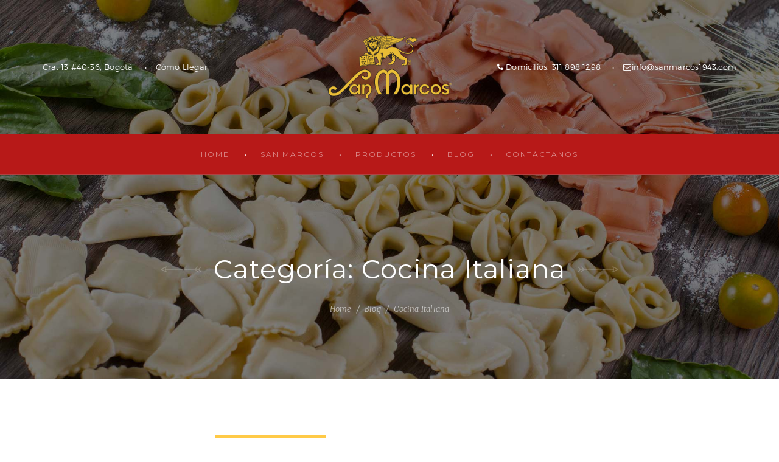

--- FILE ---
content_type: text/html; charset=UTF-8
request_url: https://www.sanmarcos1943.com/category/cocina-italiana/
body_size: 11247
content:
<!DOCTYPE html>
<html lang="es">
<head>
    <meta charset="UTF-8">
    <meta name="viewport" content="width=device-width, initial-scale=1, maximum-scale=1.0, user-scalable=no">
    <meta name="format-detection" content="telephone=no" />
    <link rel="profile" href="http://gmpg.org/xfn/11">
    <link rel="pingback" href="https://www.sanmarcos1943.com/xmlrpc.php">
    <!-- set options before less.js script -->
    <meta name='robots' content='index, follow, max-image-preview:large, max-snippet:-1, max-video-preview:-1' />
	<style>img:is([sizes="auto" i], [sizes^="auto," i]) { contain-intrinsic-size: 3000px 1500px }</style>
	
	<!-- This site is optimized with the Yoast SEO plugin v16.3 - https://yoast.com/wordpress/plugins/seo/ -->
	<title>Cocina Italiana archivos - San Marcos desde 1943</title>
	<link rel="canonical" href="https://www.sanmarcos1943.com/category/cocina-italiana/" />
	<meta property="og:locale" content="es_ES" />
	<meta property="og:type" content="article" />
	<meta property="og:title" content="Cocina Italiana archivos - San Marcos desde 1943" />
	<meta property="og:url" content="https://www.sanmarcos1943.com/category/cocina-italiana/" />
	<meta property="og:site_name" content="San Marcos desde 1943" />
	<meta name="twitter:card" content="summary_large_image" />
	<script type="application/ld+json" class="yoast-schema-graph">{"@context":"https://schema.org","@graph":[{"@type":"WebSite","@id":"https://www.sanmarcos1943.com/#website","url":"https://www.sanmarcos1943.com/","name":"San Marcos desde 1943","description":"San Marcos Restaurante Italiano, Panader\u00eda artesanal","potentialAction":[{"@type":"SearchAction","target":"https://www.sanmarcos1943.com/?s={search_term_string}","query-input":"required name=search_term_string"}],"inLanguage":"es"},{"@type":"CollectionPage","@id":"https://www.sanmarcos1943.com/category/cocina-italiana/#webpage","url":"https://www.sanmarcos1943.com/category/cocina-italiana/","name":"Cocina Italiana archivos - San Marcos desde 1943","isPartOf":{"@id":"https://www.sanmarcos1943.com/#website"},"breadcrumb":{"@id":"https://www.sanmarcos1943.com/category/cocina-italiana/#breadcrumb"},"inLanguage":"es","potentialAction":[{"@type":"ReadAction","target":["https://www.sanmarcos1943.com/category/cocina-italiana/"]}]},{"@type":"BreadcrumbList","@id":"https://www.sanmarcos1943.com/category/cocina-italiana/#breadcrumb","itemListElement":[{"@type":"ListItem","position":1,"item":{"@type":"WebPage","@id":"https://www.sanmarcos1943.com/","url":"https://www.sanmarcos1943.com/","name":"Portada"}},{"@type":"ListItem","position":2,"item":{"@id":"https://www.sanmarcos1943.com/category/cocina-italiana/#webpage"}}]}]}</script>
	<!-- / Yoast SEO plugin. -->


<link rel='dns-prefetch' href='//fonts.googleapis.com' />
<link rel="alternate" type="application/rss+xml" title="San Marcos desde 1943 &raquo; Feed" href="https://www.sanmarcos1943.com/feed/" />
<link rel="alternate" type="application/rss+xml" title="San Marcos desde 1943 &raquo; Feed de los comentarios" href="https://www.sanmarcos1943.com/comments/feed/" />
<link rel="alternate" type="application/rss+xml" title="San Marcos desde 1943 &raquo; Categoría Cocina Italiana del feed" href="https://www.sanmarcos1943.com/category/cocina-italiana/feed/" />
<script type="text/javascript">
/* <![CDATA[ */
window._wpemojiSettings = {"baseUrl":"https:\/\/s.w.org\/images\/core\/emoji\/15.0.3\/72x72\/","ext":".png","svgUrl":"https:\/\/s.w.org\/images\/core\/emoji\/15.0.3\/svg\/","svgExt":".svg","source":{"concatemoji":"https:\/\/www.sanmarcos1943.com\/wp-includes\/js\/wp-emoji-release.min.js?ver=6.7.4"}};
/*! This file is auto-generated */
!function(i,n){var o,s,e;function c(e){try{var t={supportTests:e,timestamp:(new Date).valueOf()};sessionStorage.setItem(o,JSON.stringify(t))}catch(e){}}function p(e,t,n){e.clearRect(0,0,e.canvas.width,e.canvas.height),e.fillText(t,0,0);var t=new Uint32Array(e.getImageData(0,0,e.canvas.width,e.canvas.height).data),r=(e.clearRect(0,0,e.canvas.width,e.canvas.height),e.fillText(n,0,0),new Uint32Array(e.getImageData(0,0,e.canvas.width,e.canvas.height).data));return t.every(function(e,t){return e===r[t]})}function u(e,t,n){switch(t){case"flag":return n(e,"\ud83c\udff3\ufe0f\u200d\u26a7\ufe0f","\ud83c\udff3\ufe0f\u200b\u26a7\ufe0f")?!1:!n(e,"\ud83c\uddfa\ud83c\uddf3","\ud83c\uddfa\u200b\ud83c\uddf3")&&!n(e,"\ud83c\udff4\udb40\udc67\udb40\udc62\udb40\udc65\udb40\udc6e\udb40\udc67\udb40\udc7f","\ud83c\udff4\u200b\udb40\udc67\u200b\udb40\udc62\u200b\udb40\udc65\u200b\udb40\udc6e\u200b\udb40\udc67\u200b\udb40\udc7f");case"emoji":return!n(e,"\ud83d\udc26\u200d\u2b1b","\ud83d\udc26\u200b\u2b1b")}return!1}function f(e,t,n){var r="undefined"!=typeof WorkerGlobalScope&&self instanceof WorkerGlobalScope?new OffscreenCanvas(300,150):i.createElement("canvas"),a=r.getContext("2d",{willReadFrequently:!0}),o=(a.textBaseline="top",a.font="600 32px Arial",{});return e.forEach(function(e){o[e]=t(a,e,n)}),o}function t(e){var t=i.createElement("script");t.src=e,t.defer=!0,i.head.appendChild(t)}"undefined"!=typeof Promise&&(o="wpEmojiSettingsSupports",s=["flag","emoji"],n.supports={everything:!0,everythingExceptFlag:!0},e=new Promise(function(e){i.addEventListener("DOMContentLoaded",e,{once:!0})}),new Promise(function(t){var n=function(){try{var e=JSON.parse(sessionStorage.getItem(o));if("object"==typeof e&&"number"==typeof e.timestamp&&(new Date).valueOf()<e.timestamp+604800&&"object"==typeof e.supportTests)return e.supportTests}catch(e){}return null}();if(!n){if("undefined"!=typeof Worker&&"undefined"!=typeof OffscreenCanvas&&"undefined"!=typeof URL&&URL.createObjectURL&&"undefined"!=typeof Blob)try{var e="postMessage("+f.toString()+"("+[JSON.stringify(s),u.toString(),p.toString()].join(",")+"));",r=new Blob([e],{type:"text/javascript"}),a=new Worker(URL.createObjectURL(r),{name:"wpTestEmojiSupports"});return void(a.onmessage=function(e){c(n=e.data),a.terminate(),t(n)})}catch(e){}c(n=f(s,u,p))}t(n)}).then(function(e){for(var t in e)n.supports[t]=e[t],n.supports.everything=n.supports.everything&&n.supports[t],"flag"!==t&&(n.supports.everythingExceptFlag=n.supports.everythingExceptFlag&&n.supports[t]);n.supports.everythingExceptFlag=n.supports.everythingExceptFlag&&!n.supports.flag,n.DOMReady=!1,n.readyCallback=function(){n.DOMReady=!0}}).then(function(){return e}).then(function(){var e;n.supports.everything||(n.readyCallback(),(e=n.source||{}).concatemoji?t(e.concatemoji):e.wpemoji&&e.twemoji&&(t(e.twemoji),t(e.wpemoji)))}))}((window,document),window._wpemojiSettings);
/* ]]> */
</script>

<link rel='stylesheet' id='google-web-fonts-css' href='//fonts.googleapis.com/css?family=Playball%3Aregular%7CMontserrat%3Aregular%2C700%7CMerriweather%3A300%2C300italic%2Cregular%2Citalic%2C700%2C700italic%2C900%2C900italic%7CPlayfair+Display%3Aregular%2Citalic%2C700%2C700italic%2C900%2C900italic&#038;ver=6.7.4#038;subset=latin%2Clatin-ext%2Ccyrillic' type='text/css' media='all' />
<style id='wp-emoji-styles-inline-css' type='text/css'>

	img.wp-smiley, img.emoji {
		display: inline !important;
		border: none !important;
		box-shadow: none !important;
		height: 1em !important;
		width: 1em !important;
		margin: 0 0.07em !important;
		vertical-align: -0.1em !important;
		background: none !important;
		padding: 0 !important;
	}
</style>
<link rel='stylesheet' id='contact-form-7-css' href='https://www.sanmarcos1943.com/wp-content/plugins/contact-form-7/includes/css/styles.css?ver=5.4.1' type='text/css' media='all' />
<link rel='stylesheet' id='rs-plugin-settings-css' href='https://www.sanmarcos1943.com/wp-content/plugins/revslider/public/assets/css/rs6.css?ver=6.1.3' type='text/css' media='all' />
<style id='rs-plugin-settings-inline-css' type='text/css'>
#rs-demo-id {}
</style>
<link rel='stylesheet' id='math-captcha-frontend-css' href='https://www.sanmarcos1943.com/wp-content/plugins/wp-math-captcha/css/frontend.css?ver=6.7.4' type='text/css' media='all' />
<link rel='stylesheet' id='bootstrap-css' href='https://www.sanmarcos1943.com/wp-content/themes/rozario/vendors/bootstrap/css/bootstrap.min.css?ver=6.7.4' type='text/css' media='all' />
<link rel='stylesheet' id='bootstrap-theme-css' href='https://www.sanmarcos1943.com/wp-content/themes/rozario/vendors/bootstrap/css/bootstrap-theme.min.css?ver=6.7.4' type='text/css' media='all' />
<link rel='stylesheet' id='fontawesome-css' href='https://www.sanmarcos1943.com/wp-content/themes/rozario/vendors/font-awesome/css/font-awesome.min.css?ver=6.7.4' type='text/css' media='all' />
<link rel='stylesheet' id='swiperjs-css' href='https://www.sanmarcos1943.com/wp-content/themes/rozario/vendors/swiper/css/swiper.min.css?ver=6.7.4' type='text/css' media='all' />
<link rel='stylesheet' id='magnific-popup-css' href='https://www.sanmarcos1943.com/wp-content/themes/rozario/vendors/magnific-popup/magnific-popup.css?ver=6.7.4' type='text/css' media='all' />
<link rel='stylesheet' id='loaders-css-css' href='https://www.sanmarcos1943.com/wp-content/themes/rozario/vendors/loaders-css/loaders.min.css?ver=6.7.4' type='text/css' media='all' />
<link rel='stylesheet' id='rozario-stylesheet-css' href='https://www.sanmarcos1943.com/wp-content/themes/rozario-child/style.css?ver=6.7.4' type='text/css' media='all' />
<!--[if lt IE 9]>
<link rel='stylesheet' id='vc_lte_ie9-css' href='https://www.sanmarcos1943.com/wp-content/plugins/js_composer/assets/css/vc_lte_ie9.min.css?ver=6.0.5' type='text/css' media='screen' />
<![endif]-->
<link rel='stylesheet' id='themeton-stylesheet-css' href='https://www.sanmarcos1943.com/wp-content/uploads/themeton/rozario.css?ver=6.7.4' type='text/css' media='all' />
<script type="text/javascript" src="https://www.sanmarcos1943.com/wp-includes/js/jquery/jquery.min.js?ver=3.7.1" id="jquery-core-js"></script>
<script type="text/javascript" src="https://www.sanmarcos1943.com/wp-includes/js/jquery/jquery-migrate.min.js?ver=3.4.1" id="jquery-migrate-js"></script>
<script type="text/javascript" src="https://www.sanmarcos1943.com/wp-content/plugins/revslider/public/assets/js/revolution.tools.min.js?ver=6.0" id="tp-tools-js"></script>
<script type="text/javascript" src="https://www.sanmarcos1943.com/wp-content/plugins/revslider/public/assets/js/rs6.min.js?ver=6.1.3" id="revmin-js"></script>
<script type="text/javascript" src="https://www.sanmarcos1943.com/wp-content/themes/rozario/vendors/loaders-css/loaders.css.js?ver=6.7.4" id="loaders-css-js"></script>
<link rel="https://api.w.org/" href="https://www.sanmarcos1943.com/wp-json/" /><link rel="alternate" title="JSON" type="application/json" href="https://www.sanmarcos1943.com/wp-json/wp/v2/categories/34" /><link rel="EditURI" type="application/rsd+xml" title="RSD" href="https://www.sanmarcos1943.com/xmlrpc.php?rsd" />
<meta name="generator" content="WordPress 6.7.4" />
<script>
                var theme_options = { ajax_url: "https://www.sanmarcos1943.com/wp-admin/admin-ajax.php" };
          </script><style type="text/css">.recentcomments a{display:inline !important;padding:0 !important;margin:0 !important;}</style><meta name="generator" content="Powered by WPBakery Page Builder - drag and drop page builder for WordPress."/>
<meta name="generator" content="Powered by Slider Revolution 6.1.3 - responsive, Mobile-Friendly Slider Plugin for WordPress with comfortable drag and drop interface." />
<link rel="icon" href="https://www.sanmarcos1943.com/wp-content/uploads/2019/10/cropped-ico-sanmarcos-1-32x32.png" sizes="32x32" />
<link rel="icon" href="https://www.sanmarcos1943.com/wp-content/uploads/2019/10/cropped-ico-sanmarcos-1-192x192.png" sizes="192x192" />
<link rel="apple-touch-icon" href="https://www.sanmarcos1943.com/wp-content/uploads/2019/10/cropped-ico-sanmarcos-1-180x180.png" />
<meta name="msapplication-TileImage" content="https://www.sanmarcos1943.com/wp-content/uploads/2019/10/cropped-ico-sanmarcos-1-270x270.png" />
<script type="text/javascript">function setREVStartSize(t){try{var h,e=document.getElementById(t.c).parentNode.offsetWidth;if(e=0===e||isNaN(e)?window.innerWidth:e,t.tabw=void 0===t.tabw?0:parseInt(t.tabw),t.thumbw=void 0===t.thumbw?0:parseInt(t.thumbw),t.tabh=void 0===t.tabh?0:parseInt(t.tabh),t.thumbh=void 0===t.thumbh?0:parseInt(t.thumbh),t.tabhide=void 0===t.tabhide?0:parseInt(t.tabhide),t.thumbhide=void 0===t.thumbhide?0:parseInt(t.thumbhide),t.mh=void 0===t.mh||""==t.mh||"auto"===t.mh?0:parseInt(t.mh,0),"fullscreen"===t.layout||"fullscreen"===t.l)h=Math.max(t.mh,window.innerHeight);else{for(var i in t.gw=Array.isArray(t.gw)?t.gw:[t.gw],t.rl)void 0!==t.gw[i]&&0!==t.gw[i]||(t.gw[i]=t.gw[i-1]);for(var i in t.gh=void 0===t.el||""===t.el||Array.isArray(t.el)&&0==t.el.length?t.gh:t.el,t.gh=Array.isArray(t.gh)?t.gh:[t.gh],t.rl)void 0!==t.gh[i]&&0!==t.gh[i]||(t.gh[i]=t.gh[i-1]);var r,a=new Array(t.rl.length),n=0;for(var i in t.tabw=t.tabhide>=e?0:t.tabw,t.thumbw=t.thumbhide>=e?0:t.thumbw,t.tabh=t.tabhide>=e?0:t.tabh,t.thumbh=t.thumbhide>=e?0:t.thumbh,t.rl)a[i]=t.rl[i]<window.innerWidth?0:t.rl[i];for(var i in r=a[0],a)r>a[i]&&0<a[i]&&(r=a[i],n=i);var d=e>t.gw[n]+t.tabw+t.thumbw?1:(e-(t.tabw+t.thumbw))/t.gw[n];h=t.gh[n]*d+(t.tabh+t.thumbh)}void 0===window.rs_init_css&&(window.rs_init_css=document.head.appendChild(document.createElement("style"))),document.getElementById(t.c).height=h,window.rs_init_css.innerHTML+="#"+t.c+"_wrapper { height: "+h+"px }"}catch(t){console.log("Failure at Presize of Slider:"+t)}};</script>
<noscript><style> .wpb_animate_when_almost_visible { opacity: 1; }</style></noscript><style type='text/css' id='theme-customize-css'>
            #header #logo{ background-image:url(https://www.sanmarcos1943.com/wp-content/uploads/2019/09/logo-sanmarcos.png) !important; }
             #header.menu-full-bg{ background-image:url(https://www.sanmarcos1943.com/wp-content/uploads/2019/12/pasta-fresca.jpg);background-repeat:repeat;background-position:top left;background-attachment:scroll; } 
            
            #loader-container{
                position: fixed;
                top: 0px;
                left: 0px;
                width: 100%;
                height: 100%;
                z-index: 9999;
                background-color: rgba(255,255,255,0.96);
                opacity: 1;
                visibility: visible;
                -webkit-transition: all 0.25s ease;
                 -moz-transition: all 0.25s ease;
                      transition: all 0.25s ease;
            }
            #loader-container.loaded{
                opacity: 0;
                visibility: hidden;
            }
            #loader-container .loader-inner{
                position: absolute;
                top: 50%;
                left: 50%;
                -webkit-transform: translateX(-50%) translateY(-50%);
                   -moz-transform: translateX(-50%) translateY(-50%);
                        transform: translateX(-50%) translateY(-50%);
            }
            #loader-container .loader-inner > div{
                background-color: #b23763;
            }
        </style></head>
	
	<!-- Global site tag (gtag.js) - Google Analytics -->
<script async src="https://www.googletagmanager.com/gtag/js?id=UA-157523541-1"></script>
<script>
  window.dataLayer = window.dataLayer || [];
  function gtag(){dataLayer.push(arguments);}
  gtag('js', new Date());

  gtag('config', 'UA-157523541-1');
</script>


<body class="archive category category-cocina-italiana category-34 wpb-js-composer js-comp-ver-6.0.5 vc_responsive">
<div class="wrapper">
        <header id="header" class="menu-below-logo">

            <div class="container">
                <div class="row">
                    <div class="col-sm-12">
                        
                        <div class="header-wrapper">

                            <a href="https://www.sanmarcos1943.com/" id="logo" class="logo-image" title="San Marcos desde 1943">
    San Marcos desde 1943</a>

                                                        <div class="topbar-left-content visible-lg">
                                <ul>
                                    <li><a href="">Cra. 13 #40-36, Bogotá</a></li>
                                    <li><a href="https://www.google.com/maps/place/San+Marcos+Pastas+y+Panader%C3%ADa/@4.62803,-74.06916,17z/data=!3m1!4b1!4m5!3m4!1s0x8e3f9a285ea1bc3b:0xbc7bec18ef40f75e!8m2!3d4.6280247!4d-74.066966">Cómo Llegar</a></li>
                                </ul>
                            </div>
                            <div class="topbar-right-content visible-lg">
                                <ul>
                                    <li><a href="#"><i class="fa fa-phone"></i> Domicilios: 311 898 1298 </a></li>
                                    <li><a href="https://www.sanmarcos1943.com/"><i class="fa fa-envelope-o"></i>info@sanmarcos1943.com</a></li>
                                </ul>
                         </div>
                                                    </div>
                    </div>
                </div>
            </div>

                                       <nav class="main-nav">
                                <ul id="primary-nav" class=""><li id="menu-item-2173" class="menu-item menu-item-type-custom menu-item-object-custom menu-item-home menu-item-2173"><a href="https://www.sanmarcos1943.com/">Home</a></li>
<li id="menu-item-2975" class="menu-item menu-item-type-custom menu-item-object-custom menu-item-has-children menu-item-2975"><a href="#">San Marcos</a>
<ul class="sub-menu">
	<li id="menu-item-2960" class="menu-item menu-item-type-post_type menu-item-object-page menu-item-2960"><a href="https://www.sanmarcos1943.com/san-marcos-1943/">Quienes Somos</a></li>
	<li id="menu-item-3098" class="menu-item menu-item-type-post_type menu-item-object-page menu-item-3098"><a href="https://www.sanmarcos1943.com/san-marcos-bogota/">Nuestra Historia</a></li>
</ul>
</li>
<li id="menu-item-2978" class="menu-item menu-item-type-custom menu-item-object-custom menu-item-has-children menu-item-2978"><a href="#">Productos</a>
<ul class="sub-menu">
	<li id="menu-item-2989" class="menu-item menu-item-type-post_type menu-item-object-page menu-item-2989"><a href="https://www.sanmarcos1943.com/panaderia-artesanal/">Panadería artesanal</a></li>
	<li id="menu-item-2988" class="menu-item menu-item-type-post_type menu-item-object-page menu-item-2988"><a href="https://www.sanmarcos1943.com/pasta-fresca-en-bogota/">Pasta fresca hecha en casa</a></li>
	<li id="menu-item-2987" class="menu-item menu-item-type-post_type menu-item-object-page menu-item-2987"><a href="https://www.sanmarcos1943.com/pasteleria-y-reposteria/">Pastelería y repostería</a></li>
	<li id="menu-item-3000" class="menu-item menu-item-type-post_type menu-item-object-page menu-item-3000"><a href="https://www.sanmarcos1943.com/para-cocinar-rapido-y-facil/">Para cocinar rapido y facil</a></li>
	<li id="menu-item-3003" class="menu-item menu-item-type-post_type menu-item-object-page menu-item-3003"><a href="https://www.sanmarcos1943.com/linea-saludable/">Línea saludable</a></li>
	<li id="menu-item-3379" class="menu-item menu-item-type-custom menu-item-object-custom menu-item-3379"><a href="https://www.sanmarcos1943.com/wp-content/uploads/2021/01/SanMarcos.pdf">Descargar listado de productos</a></li>
</ul>
</li>
<li id="menu-item-2979" class="menu-item menu-item-type-post_type menu-item-object-page current_page_parent menu-item-2979"><a href="https://www.sanmarcos1943.com/san-marcos-somos-uno-de-los-restaurantes-mas-antiguos-de-bogota/">Blog</a></li>
<li id="menu-item-2962" class="menu-item menu-item-type-post_type menu-item-object-page menu-item-2962"><a href="https://www.sanmarcos1943.com/contact/">Contáctanos</a></li>
</ul>                                <a href="javascript:;" id="mobile-menu">
                                   Menu                                    <span>
                                        <span></span>
                                        <span></span>
                                        <span></span>
                                    </span>
                                </a>
                                <a href="javascript:;" id="close-menu"></a>
                            </nav>
                            
        </header>
<section class="page-title" style="background-image:url(https://www.sanmarcos1943.com/wp-content/uploads/2019/12/pasta-fresca-1.jpg);background-repeat:repeat;background-position:top left;background-attachment:scroll;" data-section-type="default">
    <div class="container">
        <div class="row">
            <div class="col-sm-12">
                <h1>Categoría: <span>Cocina Italiana</span></h1>
                
        <ol class="breadcrumb" prefix="v: http://rdf.data-vocabulary.org/#">
            <li typeof="v:Breadcrumb"><a href="https://www.sanmarcos1943.com" rel="v:url" property="v:title">Home</a></li>  <li typeof="v:Breadcrumb"><a href="https://www.sanmarcos1943.com/san-marcos-somos-uno-de-los-restaurantes-mas-antiguos-de-bogota/" rel="v:url" property="v:title">Blog</a></li>  <li typeof="v:Breadcrumb"><span class="breadcrumb_last" property="v:title">Cocina Italiana</span></li>
        </ol>               
            </div>
        </div>
    </div>
</section>
<section class="section-content">

    <div class="container">

        <div class="row">
            
            <div class="col-sm-8 col-md-8">

                <div class="blog-container">

        <article class="blog-item post-3381 post type-post status-publish format-standard has-post-thumbnail hentry category-cocina-italiana category-nuestra-historia tag-historia-de-la-pasta tag-pasta">
        <div class="entry-date"><span>Abr 20, 2021</span></div>

        <div class="entry-media">
            <a href="https://www.sanmarcos1943.com/mitos-y-leyendas-en-la-historia-de-la-pasta/" class="el-link">
                <img width="1024" height="690" src="https://www.sanmarcos1943.com/wp-content/uploads/2021/04/fotos_historia-de-la-pasta.jpg" class="attachment-full size-full" alt="fotos_historia-de-la-pasta" decoding="async" fetchpriority="high" srcset="https://www.sanmarcos1943.com/wp-content/uploads/2021/04/fotos_historia-de-la-pasta.jpg 1024w, https://www.sanmarcos1943.com/wp-content/uploads/2021/04/fotos_historia-de-la-pasta-300x202.jpg 300w, https://www.sanmarcos1943.com/wp-content/uploads/2021/04/fotos_historia-de-la-pasta-768x518.jpg 768w, https://www.sanmarcos1943.com/wp-content/uploads/2021/04/fotos_historia-de-la-pasta-550x371.jpg 550w" sizes="(max-width: 1024px) 100vw, 1024px" />            </a>
        </div>

        <div class="entry-excerpt">
            <h2 class="post-title">
                                     Mitos y leyendas en la historia de la pasta                            </h2>
            <div class="entry-category">
                 <a href="https://www.sanmarcos1943.com/category/cocina-italiana/" >Cocina Italiana</a> <a href="https://www.sanmarcos1943.com/category/nuestra-historia/" >Nuestra Historia</a>             </div>
            
                
                    <p>MITOS Y LEYENDAS EN LA HISTORIA DE LA PASTA Muchas leyendas han contribuido a que pensemos que la receta de la pasta fue inventada en &#8230;</p>
                

                        <div class="read-more">
                
                    <a href="https://www.sanmarcos1943.com/mitos-y-leyendas-en-la-historia-de-la-pasta/" class="button bordered fill small">Read More</a>
                    <div class="entry-meta">
                        <ul>
                            <li>
                                <img src="https://www.sanmarcos1943.com/wp-content/themes/rozario/images/svg/heart.svg" alt="Icon"><span>0</span>
                            </li>
                            <li>
                                <img src="https://www.sanmarcos1943.com/wp-content/themes/rozario/images/svg/comment.svg" alt="Icon">
                                <span>0</span>
                            </li>
                        </ul>
                    </div>

                
            </div>
        </div>
    </article>


    

</div>
<div class="blog-container">

        <article class="blog-item post-3337 post type-post status-publish format-standard has-post-thumbnail hentry category-cocina-italiana">
        <div class="entry-date"><span>May 23, 2020</span></div>

        <div class="entry-media">
            <a href="https://www.sanmarcos1943.com/en-san-marcos-alimentacion-saludable/" class="el-link">
                <img width="1024" height="690" src="https://www.sanmarcos1943.com/wp-content/uploads/2020/05/san-marcos-alimentacion.jpg" class="attachment-full size-full" alt="san marcos alimentacion saludable" decoding="async" srcset="https://www.sanmarcos1943.com/wp-content/uploads/2020/05/san-marcos-alimentacion.jpg 1024w, https://www.sanmarcos1943.com/wp-content/uploads/2020/05/san-marcos-alimentacion-300x202.jpg 300w, https://www.sanmarcos1943.com/wp-content/uploads/2020/05/san-marcos-alimentacion-768x518.jpg 768w, https://www.sanmarcos1943.com/wp-content/uploads/2020/05/san-marcos-alimentacion-550x371.jpg 550w" sizes="(max-width: 1024px) 100vw, 1024px" />            </a>
        </div>

        <div class="entry-excerpt">
            <h2 class="post-title">
                                     Alimentación en tiempos de coronavirus                            </h2>
            <div class="entry-category">
                 <a href="https://www.sanmarcos1943.com/category/cocina-italiana/" >Cocina Italiana</a>             </div>
            
                
                    <p>En San Marcos te ofrecemos una gran variedad de opciones para una alimentación saludable En  estos tiempos todo lo que llevamos a la boca debe &#8230;</p>
                

                        <div class="read-more">
                
                    <a href="https://www.sanmarcos1943.com/en-san-marcos-alimentacion-saludable/" class="button bordered fill small">Read More</a>
                    <div class="entry-meta">
                        <ul>
                            <li>
                                <img src="https://www.sanmarcos1943.com/wp-content/themes/rozario/images/svg/heart.svg" alt="Icon"><span>0</span>
                            </li>
                            <li>
                                <img src="https://www.sanmarcos1943.com/wp-content/themes/rozario/images/svg/comment.svg" alt="Icon">
                                <span>0</span>
                            </li>
                        </ul>
                    </div>

                
            </div>
        </div>
    </article>


    

</div>
<div class="blog-container">

        <article class="blog-item post-3240 post type-post status-publish format-standard has-post-thumbnail hentry category-cocina-italiana tag-bogota tag-cocina-italiana tag-panaderia-artesanal tag-pasta tag-san-marcos-1943 tag-spaguetti">
        <div class="entry-date"><span>Mar 20, 2020</span></div>

        <div class="entry-media">
            <a href="https://www.sanmarcos1943.com/promoviendo-la-igualdad-la-pequena-italia-y-sus-lecciones-de-multiculturalidad/" class="el-link">
                <img width="1187" height="800" src="https://www.sanmarcos1943.com/wp-content/uploads/2020/03/bloc-7_Parrila-dia-2-copy-5.jpg" class="attachment-full size-full" alt="multiculturalidad" decoding="async" srcset="https://www.sanmarcos1943.com/wp-content/uploads/2020/03/bloc-7_Parrila-dia-2-copy-5.jpg 1187w, https://www.sanmarcos1943.com/wp-content/uploads/2020/03/bloc-7_Parrila-dia-2-copy-5-300x202.jpg 300w, https://www.sanmarcos1943.com/wp-content/uploads/2020/03/bloc-7_Parrila-dia-2-copy-5-1024x690.jpg 1024w, https://www.sanmarcos1943.com/wp-content/uploads/2020/03/bloc-7_Parrila-dia-2-copy-5-768x518.jpg 768w, https://www.sanmarcos1943.com/wp-content/uploads/2020/03/bloc-7_Parrila-dia-2-copy-5-550x371.jpg 550w" sizes="(max-width: 1187px) 100vw, 1187px" />            </a>
        </div>

        <div class="entry-excerpt">
            <h2 class="post-title">
                                     Promoviendo la igualdad: La pequeña Italia y sus lecciones de multiculturalidad                            </h2>
            <div class="entry-category">
                 <a href="https://www.sanmarcos1943.com/category/cocina-italiana/" >Cocina Italiana</a>             </div>
            
                
                    <p>Cifras alarmantes contemplan que la discriminación racial, a pesar de todo el trabajo que se ha hecho desde los derechos humanos, es aún un factor &#8230;</p>
                

                        <div class="read-more">
                
                    <a href="https://www.sanmarcos1943.com/promoviendo-la-igualdad-la-pequena-italia-y-sus-lecciones-de-multiculturalidad/" class="button bordered fill small">Read More</a>
                    <div class="entry-meta">
                        <ul>
                            <li>
                                <img src="https://www.sanmarcos1943.com/wp-content/themes/rozario/images/svg/heart.svg" alt="Icon"><span>0</span>
                            </li>
                            <li>
                                <img src="https://www.sanmarcos1943.com/wp-content/themes/rozario/images/svg/comment.svg" alt="Icon">
                                <span>0</span>
                            </li>
                        </ul>
                    </div>

                
            </div>
        </div>
    </article>


    

</div>
<div class="blog-container">

        <article class="blog-item post-3234 post type-post status-publish format-standard has-post-thumbnail hentry category-cocina-italiana tag-cocina-italiana tag-plato-tipico tag-raviolis tag-san-marcos-1943">
        <div class="entry-date"><span>Mar 13, 2020</span></div>

        <div class="entry-media">
            <a href="https://www.sanmarcos1943.com/raviolis-historias-y-preparaciones-en-distintas-regiones-italianas/" class="el-link">
                <img width="1187" height="800" src="https://www.sanmarcos1943.com/wp-content/uploads/2020/03/raviolis.jpg" class="attachment-full size-full" alt="pasta fresca raviolis" decoding="async" loading="lazy" srcset="https://www.sanmarcos1943.com/wp-content/uploads/2020/03/raviolis.jpg 1187w, https://www.sanmarcos1943.com/wp-content/uploads/2020/03/raviolis-300x202.jpg 300w, https://www.sanmarcos1943.com/wp-content/uploads/2020/03/raviolis-1024x690.jpg 1024w, https://www.sanmarcos1943.com/wp-content/uploads/2020/03/raviolis-768x518.jpg 768w, https://www.sanmarcos1943.com/wp-content/uploads/2020/03/raviolis-550x371.jpg 550w" sizes="auto, (max-width: 1187px) 100vw, 1187px" />            </a>
        </div>

        <div class="entry-excerpt">
            <h2 class="post-title">
                                     RAVIOLIS: HISTORIAS Y PREPARACIONES EN DISTINTAS REGIONES ITALIANAS                            </h2>
            <div class="entry-category">
                 <a href="https://www.sanmarcos1943.com/category/cocina-italiana/" >Cocina Italiana</a>             </div>
            
                
                    <p>El origen de los raviolis italianos es muy incierto. La historia más famosa nos dice que Marco Polo los trajo de sus viajes por oriente: &#8230;</p>
                

                        <div class="read-more">
                
                    <a href="https://www.sanmarcos1943.com/raviolis-historias-y-preparaciones-en-distintas-regiones-italianas/" class="button bordered fill small">Read More</a>
                    <div class="entry-meta">
                        <ul>
                            <li>
                                <img src="https://www.sanmarcos1943.com/wp-content/themes/rozario/images/svg/heart.svg" alt="Icon"><span>0</span>
                            </li>
                            <li>
                                <img src="https://www.sanmarcos1943.com/wp-content/themes/rozario/images/svg/comment.svg" alt="Icon">
                                <span>0</span>
                            </li>
                        </ul>
                    </div>

                
            </div>
        </div>
    </article>


    

</div>
<div class="blog-container">

        <article class="blog-item post-3223 post type-post status-publish format-standard has-post-thumbnail hentry category-cocina-italiana tag-cocina-italiana tag-edificio-san-marcos tag-panaderia-artesanal tag-restaurante-italiano tag-san-marcos-1943 tag-san-valentin">
        <div class="entry-date"><span>Feb 28, 2020</span></div>

        <div class="entry-media">
            <a href="https://www.sanmarcos1943.com/comida-italiana-en-bogota/" class="el-link">
                <img width="1024" height="690" src="https://www.sanmarcos1943.com/wp-content/uploads/2020/02/san-marcos-cocina-italiana.jpg" class="attachment-full size-full" alt="san-marcos-cocina-italiana" decoding="async" loading="lazy" srcset="https://www.sanmarcos1943.com/wp-content/uploads/2020/02/san-marcos-cocina-italiana.jpg 1024w, https://www.sanmarcos1943.com/wp-content/uploads/2020/02/san-marcos-cocina-italiana-300x202.jpg 300w, https://www.sanmarcos1943.com/wp-content/uploads/2020/02/san-marcos-cocina-italiana-768x518.jpg 768w, https://www.sanmarcos1943.com/wp-content/uploads/2020/02/san-marcos-cocina-italiana-550x371.jpg 550w" sizes="auto, (max-width: 1024px) 100vw, 1024px" />            </a>
        </div>

        <div class="entry-excerpt">
            <h2 class="post-title">
                                     Comida italiana en Bogotá: BUON APPETITO                            </h2>
            <div class="entry-category">
                 <a href="https://www.sanmarcos1943.com/category/cocina-italiana/" >Cocina Italiana</a>             </div>
            
                
                    <p>La comida italiana siempre es una excelente opción para cocinar fácil y rápido. De hecho, la gastronomía italiana, si bien consta de unos ingredientes deliciosos, &#8230;</p>
                

                        <div class="read-more">
                
                    <a href="https://www.sanmarcos1943.com/comida-italiana-en-bogota/" class="button bordered fill small">Read More</a>
                    <div class="entry-meta">
                        <ul>
                            <li>
                                <img src="https://www.sanmarcos1943.com/wp-content/themes/rozario/images/svg/heart.svg" alt="Icon"><span>0</span>
                            </li>
                            <li>
                                <img src="https://www.sanmarcos1943.com/wp-content/themes/rozario/images/svg/comment.svg" alt="Icon">
                                <span>0</span>
                            </li>
                        </ul>
                    </div>

                
            </div>
        </div>
    </article>


    

</div>
<div class="blog-container">

        <article class="blog-item post-3221 post type-post status-publish format-standard has-post-thumbnail hentry category-cocina-italiana tag-cocina-italiana tag-edificio-san-marcos tag-panaderia-artesanal tag-restaurante-italiano tag-san-marcos-1943 tag-san-valentin">
        <div class="entry-date"><span>Feb 21, 2020</span></div>

        <div class="entry-media">
            <a href="https://www.sanmarcos1943.com/un-viaggio-in-italia/" class="el-link">
                <img width="1000" height="667" src="https://www.sanmarcos1943.com/wp-content/uploads/2016/06/g7.jpg" class="attachment-full size-full" alt="un viaggio in italia" decoding="async" loading="lazy" srcset="https://www.sanmarcos1943.com/wp-content/uploads/2016/06/g7.jpg 1000w, https://www.sanmarcos1943.com/wp-content/uploads/2016/06/g7-300x200.jpg 300w, https://www.sanmarcos1943.com/wp-content/uploads/2016/06/g7-768x512.jpg 768w, https://www.sanmarcos1943.com/wp-content/uploads/2016/06/g7-750x500.jpg 750w, https://www.sanmarcos1943.com/wp-content/uploads/2016/06/g7-550x367.jpg 550w" sizes="auto, (max-width: 1000px) 100vw, 1000px" />            </a>
        </div>

        <div class="entry-excerpt">
            <h2 class="post-title">
                                     UN VIAGGIO IN ITALIA                            </h2>
            <div class="entry-category">
                 <a href="https://www.sanmarcos1943.com/category/cocina-italiana/" >Cocina Italiana</a>             </div>
            
                
                    <p>La comida italiana es sin duda famosa en todo el mundo. No hay rincón de este planeta donde no se conozca la pizza, la lasaña &#8230;</p>
                

                        <div class="read-more">
                
                    <a href="https://www.sanmarcos1943.com/un-viaggio-in-italia/" class="button bordered fill small">Read More</a>
                    <div class="entry-meta">
                        <ul>
                            <li>
                                <img src="https://www.sanmarcos1943.com/wp-content/themes/rozario/images/svg/heart.svg" alt="Icon"><span>0</span>
                            </li>
                            <li>
                                <img src="https://www.sanmarcos1943.com/wp-content/themes/rozario/images/svg/comment.svg" alt="Icon">
                                <span>0</span>
                            </li>
                        </ul>
                    </div>

                
            </div>
        </div>
    </article>


    

</div>

                
            </div>

            <!-- Sidebar
================================================== -->
<div class="col-sm-3 sidebar">
    
    <div id="search-2" class="widget widget_search"><form action="https://www.sanmarcos1943.com/" class="search_form" method="get">
	<input type="text" placeholder="Search ..." required="" name="s">
	<button type="submit">
		<i class="fa fa-search"></i>
	</button>
</form></div><div id="tt_popularpostswidget-1" class="widget latest_blogs"><h5 class="widget-title"><span>Entradas recientes</span></h5><ul class="recent-posts">
                    <li>
                                        <a class="rp-media" href="https://www.sanmarcos1943.com/mitos-y-leyendas-en-la-historia-de-la-pasta/"><img width="150" height="150" src="https://www.sanmarcos1943.com/wp-content/uploads/2021/04/fotos_historia-de-la-pasta-150x150.jpg" class="attachment-thumbnail size-thumbnail" alt="fotos_historia-de-la-pasta" decoding="async" loading="lazy" srcset="https://www.sanmarcos1943.com/wp-content/uploads/2021/04/fotos_historia-de-la-pasta-150x150.jpg 150w, https://www.sanmarcos1943.com/wp-content/uploads/2021/04/fotos_historia-de-la-pasta-450x450.jpg 450w, https://www.sanmarcos1943.com/wp-content/uploads/2021/04/fotos_historia-de-la-pasta-480x480.jpg 480w, https://www.sanmarcos1943.com/wp-content/uploads/2021/04/fotos_historia-de-la-pasta-415x415.jpg 415w" sizes="auto, (max-width: 150px) 100vw, 150px" /></a>
                                         <div class="rp-info">
                                                <a href="https://www.sanmarcos1943.com/mitos-y-leyendas-en-la-historia-de-la-pasta/" class="link-post">Mitos y leyendas en la historia de la pasta</a>
                                                <span> on 20 Abr 2021</span>
                                        </div>
                                    </li><li>
                                        <a class="rp-media" href="https://www.sanmarcos1943.com/en-san-marcos-alimentacion-saludable/"><img width="150" height="150" src="https://www.sanmarcos1943.com/wp-content/uploads/2020/05/san-marcos-alimentacion-150x150.jpg" class="attachment-thumbnail size-thumbnail" alt="san marcos alimentacion saludable" decoding="async" loading="lazy" srcset="https://www.sanmarcos1943.com/wp-content/uploads/2020/05/san-marcos-alimentacion-150x150.jpg 150w, https://www.sanmarcos1943.com/wp-content/uploads/2020/05/san-marcos-alimentacion-450x450.jpg 450w, https://www.sanmarcos1943.com/wp-content/uploads/2020/05/san-marcos-alimentacion-480x480.jpg 480w, https://www.sanmarcos1943.com/wp-content/uploads/2020/05/san-marcos-alimentacion-415x415.jpg 415w" sizes="auto, (max-width: 150px) 100vw, 150px" /></a>
                                         <div class="rp-info">
                                                <a href="https://www.sanmarcos1943.com/en-san-marcos-alimentacion-saludable/" class="link-post">Alimentación en tiempos de coronavirus</a>
                                                <span> on 23 May 2020</span>
                                        </div>
                                    </li><li>
                                        <a class="rp-media" href="https://www.sanmarcos1943.com/dulces-y-postres/"><img width="150" height="150" src="https://www.sanmarcos1943.com/wp-content/uploads/2020/05/dulces-y-postres-para-endulzar-a-mamá-150x150.jpg" class="attachment-thumbnail size-thumbnail" alt="dulces-y-postres-para-endulzar-a-mamá" decoding="async" loading="lazy" srcset="https://www.sanmarcos1943.com/wp-content/uploads/2020/05/dulces-y-postres-para-endulzar-a-mamá-150x150.jpg 150w, https://www.sanmarcos1943.com/wp-content/uploads/2020/05/dulces-y-postres-para-endulzar-a-mamá-450x450.jpg 450w, https://www.sanmarcos1943.com/wp-content/uploads/2020/05/dulces-y-postres-para-endulzar-a-mamá-480x480.jpg 480w, https://www.sanmarcos1943.com/wp-content/uploads/2020/05/dulces-y-postres-para-endulzar-a-mamá-415x415.jpg 415w" sizes="auto, (max-width: 150px) 100vw, 150px" /></a>
                                         <div class="rp-info">
                                                <a href="https://www.sanmarcos1943.com/dulces-y-postres/" class="link-post">Dulces y postres para endulzar a mamá</a>
                                                <span> on 08 May 2020</span>
                                        </div>
                                    </li>
                </ul></div><div id="recent-comments-2" class="widget widget_recent_comments"><h5 class="widget-title"><span>Comentarios recientes</span></h5><ul id="recentcomments"></ul></div><div id="archives-2" class="widget widget_archive"><h5 class="widget-title"><span>Archivos</span></h5>
			<ul>
					<li><a href='https://www.sanmarcos1943.com/2021/04/'>abril 2021</a></li>
	<li><a href='https://www.sanmarcos1943.com/2020/05/'>mayo 2020</a></li>
	<li><a href='https://www.sanmarcos1943.com/2020/03/'>marzo 2020</a></li>
	<li><a href='https://www.sanmarcos1943.com/2020/02/'>febrero 2020</a></li>
	<li><a href='https://www.sanmarcos1943.com/2020/01/'>enero 2020</a></li>
			</ul>

			</div><div id="categories-2" class="widget widget_categories"><h5 class="widget-title"><span>Categorías</span></h5>
			<ul>
					<li class="cat-item cat-item-31"><a href="https://www.sanmarcos1943.com/category/bogota/">Bogotá</a>
</li>
	<li class="cat-item cat-item-34 current-cat"><a aria-current="page" href="https://www.sanmarcos1943.com/category/cocina-italiana/">Cocina Italiana</a>
</li>
	<li class="cat-item cat-item-25"><a href="https://www.sanmarcos1943.com/category/nuestra-historia/">Nuestra Historia</a>
</li>
	<li class="cat-item cat-item-32"><a href="https://www.sanmarcos1943.com/category/ocasiones-especiales/">Ocasiones Especiales</a>
</li>
	<li class="cat-item cat-item-41"><a href="https://www.sanmarcos1943.com/category/panaderia-artesanal/">Panaderia Artesanal</a>
</li>
	<li class="cat-item cat-item-46"><a href="https://www.sanmarcos1943.com/category/pasteleria-y-reposteria/">Pastelería y reposteria</a>
</li>
			</ul>

			</div><div id="archives-3" class="widget widget_archive"><h5 class="widget-title"><span>Archivos</span></h5>
			<ul>
					<li><a href='https://www.sanmarcos1943.com/2021/04/'>abril 2021 <span>1</span></a></li>
	<li><a href='https://www.sanmarcos1943.com/2020/05/'>mayo 2020 <span>3</span></a></li>
	<li><a href='https://www.sanmarcos1943.com/2020/03/'>marzo 2020 <span>3</span></a></li>
	<li><a href='https://www.sanmarcos1943.com/2020/02/'>febrero 2020 <span>4</span></a></li>
	<li><a href='https://www.sanmarcos1943.com/2020/01/'>enero 2020 <span>1</span></a></li>
			</ul>

			</div><div id="tag_cloud-1" class="widget widget_tag_cloud"><h5 class="widget-title"><span>Etiquetas</span></h5><div class="tagcloud"><a href="https://www.sanmarcos1943.com/tag/bogota/" class="tag-cloud-link tag-link-40 tag-link-position-1" style="font-size: 11.876923076923pt;" aria-label="Bogotá (2 elementos)">Bogotá</a>
<a href="https://www.sanmarcos1943.com/tag/cocina-italiana/" class="tag-cloud-link tag-link-29 tag-link-position-2" style="font-size: 20.923076923077pt;" aria-label="Cocina Italiana (7 elementos)">Cocina Italiana</a>
<a href="https://www.sanmarcos1943.com/tag/edificio-san-marcos/" class="tag-cloud-link tag-link-27 tag-link-position-3" style="font-size: 18.338461538462pt;" aria-label="Edificio San Marcos (5 elementos)">Edificio San Marcos</a>
<a href="https://www.sanmarcos1943.com/tag/historia-de-la-pasta/" class="tag-cloud-link tag-link-47 tag-link-position-4" style="font-size: 8pt;" aria-label="historia de la pasta (1 elemento)">historia de la pasta</a>
<a href="https://www.sanmarcos1943.com/tag/la-festa-della-donna/" class="tag-cloud-link tag-link-35 tag-link-position-5" style="font-size: 8pt;" aria-label="LA FESTA DELLA DONNA (1 elemento)">LA FESTA DELLA DONNA</a>
<a href="https://www.sanmarcos1943.com/tag/panaderia-artesanal/" class="tag-cloud-link tag-link-30 tag-link-position-6" style="font-size: 20.923076923077pt;" aria-label="Panaderia Artesanal (7 elementos)">Panaderia Artesanal</a>
<a href="https://www.sanmarcos1943.com/tag/panaderia-colombiana/" class="tag-cloud-link tag-link-43 tag-link-position-7" style="font-size: 8pt;" aria-label="panaderia colombiana (1 elemento)">panaderia colombiana</a>
<a href="https://www.sanmarcos1943.com/tag/panaderia-italiana/" class="tag-cloud-link tag-link-42 tag-link-position-8" style="font-size: 8pt;" aria-label="panaderia italiana (1 elemento)">panaderia italiana</a>
<a href="https://www.sanmarcos1943.com/tag/pan-caliente/" class="tag-cloud-link tag-link-44 tag-link-position-9" style="font-size: 8pt;" aria-label="pan caliente (1 elemento)">pan caliente</a>
<a href="https://www.sanmarcos1943.com/tag/pan-en-bogota/" class="tag-cloud-link tag-link-45 tag-link-position-10" style="font-size: 8pt;" aria-label="pan en Bogotá (1 elemento)">pan en Bogotá</a>
<a href="https://www.sanmarcos1943.com/tag/pasta/" class="tag-cloud-link tag-link-38 tag-link-position-11" style="font-size: 11.876923076923pt;" aria-label="Pasta (2 elementos)">Pasta</a>
<a href="https://www.sanmarcos1943.com/tag/plato-tipico/" class="tag-cloud-link tag-link-37 tag-link-position-12" style="font-size: 8pt;" aria-label="plato tipico (1 elemento)">plato tipico</a>
<a href="https://www.sanmarcos1943.com/tag/raviolis/" class="tag-cloud-link tag-link-36 tag-link-position-13" style="font-size: 8pt;" aria-label="Raviolis (1 elemento)">Raviolis</a>
<a href="https://www.sanmarcos1943.com/tag/restaurante-italiano/" class="tag-cloud-link tag-link-28 tag-link-position-14" style="font-size: 18.338461538462pt;" aria-label="Restaurante Italiano (5 elementos)">Restaurante Italiano</a>
<a href="https://www.sanmarcos1943.com/tag/san-marcos-1943/" class="tag-cloud-link tag-link-26 tag-link-position-15" style="font-size: 22pt;" aria-label="San Marcos 1943 (8 elementos)">San Marcos 1943</a>
<a href="https://www.sanmarcos1943.com/tag/san-valentin/" class="tag-cloud-link tag-link-33 tag-link-position-16" style="font-size: 16.615384615385pt;" aria-label="San Valentín (4 elementos)">San Valentín</a>
<a href="https://www.sanmarcos1943.com/tag/spaguetti/" class="tag-cloud-link tag-link-39 tag-link-position-17" style="font-size: 8pt;" aria-label="Spaguetti (1 elemento)">Spaguetti</a></div>
</div>
</div>
        </div>
    </div>
</section>



<footer id="footer"  style="background-image:url(https://www.sanmarcos1943.com/wp-content/themes/rozario/images/pages/footer-1.png|repeat|top left|scroll);">
    <div class="container footer-container">
        <div class="row">
            <div class='col-sm-6 col-md-4 footer-column-1'><div id="text-1" class="footer_widget widget widget_text">			<div class="textwidget"><img src="https://www.sanmarcos1943.com/wp-content/uploads/2019/10/logo-footer.gif" alt="logo" style="width:200px">
<br/>
<br>
Gracias por visitarnos, nuestro interes es que te sientas bienvenido y como en tu casa. </div>
		</div></div><div class='col-sm-6 col-md-2 footer-column-2'><div id="text-2" class="footer_widget widget widget_text"><h5 class="widget-title">HORARIO DE ATENCIÓN</h5>			<div class="textwidget">Lunes a sábado
<p style="color:#ffca47">7.00 AM a 7.00 PM</p>
Domingos y festivos
<p style="color:#ffca47">8.00 AM a 5.00 PM</p></div>
		</div></div><div class='col-sm-6 col-md-2 footer-column-3'><div id="text-3" class="footer_widget widget widget_text"><h5 class="widget-title">DONDE ESTAMOS</h5>			<div class="textwidget"><p>Cra. 13 #40-36, <strong>Bogotá</strong></p>
</div>
		</div></div><div class='col-sm-6 col-md-4 footer-column-4'><div id="search-3" class="footer_widget widget widget_search"><form action="https://www.sanmarcos1943.com/" class="search_form" method="get">
	<input type="text" placeholder="Search ..." required="" name="s">
	<button type="submit">
		<i class="fa fa-search"></i>
	</button>
</form></div></div>        </div>
    </div>
               <div class="sub-footer">
                <div class="container">
                    <div class="row copyright-text">
                        <div class="col-sm-12 text-center">
                            <p class="mv3 mvt0">© 2025. All rights reserved. San Marcos panadería artesanal, cocina italiana, repostería desde 1943  by <a href="https://asisomos.co" target="_blank">Diseño Páginas web</a> y <a href="https://asisomos.co/diseno-de-paginas-web-en-bogota-colombia/" target="_blank">Agencia de Marketing Digital</a></p>
                            <div class="social-links">
                                <a href="https://www.facebook.com/San-Marcos-1943-106692044214931"><i class="fa fa-facebook"></i></a><a href="https://www.instagram.com/san_marcos_1943/"><i class="fa fa-instagram"></i></a>                            </div>
                        </div>
                    </div>
                </div>
            </div></footer><script type="text/javascript" src="https://www.sanmarcos1943.com/wp-includes/js/dist/vendor/wp-polyfill.min.js?ver=3.15.0" id="wp-polyfill-js"></script>
<script type="text/javascript" id="contact-form-7-js-extra">
/* <![CDATA[ */
var wpcf7 = {"api":{"root":"https:\/\/www.sanmarcos1943.com\/wp-json\/","namespace":"contact-form-7\/v1"},"cached":"1"};
/* ]]> */
</script>
<script type="text/javascript" src="https://www.sanmarcos1943.com/wp-content/plugins/contact-form-7/includes/js/index.js?ver=5.4.1" id="contact-form-7-js"></script>
<script type="text/javascript" id="mediaelement-core-js-before">
/* <![CDATA[ */
var mejsL10n = {"language":"es","strings":{"mejs.download-file":"Descargar archivo","mejs.install-flash":"Est\u00e1s usando un navegador que no tiene Flash activo o instalado. Por favor, activa el componente del reproductor Flash o descarga la \u00faltima versi\u00f3n desde https:\/\/get.adobe.com\/flashplayer\/","mejs.fullscreen":"Pantalla completa","mejs.play":"Reproducir","mejs.pause":"Pausa","mejs.time-slider":"Control de tiempo","mejs.time-help-text":"Usa las teclas de direcci\u00f3n izquierda\/derecha para avanzar un segundo y las flechas arriba\/abajo para avanzar diez segundos.","mejs.live-broadcast":"Transmisi\u00f3n en vivo","mejs.volume-help-text":"Utiliza las teclas de flecha arriba\/abajo para aumentar o disminuir el volumen.","mejs.unmute":"Activar el sonido","mejs.mute":"Silenciar","mejs.volume-slider":"Control de volumen","mejs.video-player":"Reproductor de v\u00eddeo","mejs.audio-player":"Reproductor de audio","mejs.captions-subtitles":"Pies de foto \/ Subt\u00edtulos","mejs.captions-chapters":"Cap\u00edtulos","mejs.none":"Ninguna","mejs.afrikaans":"Afrik\u00e1ans","mejs.albanian":"Albano","mejs.arabic":"\u00c1rabe","mejs.belarusian":"Bielorruso","mejs.bulgarian":"B\u00falgaro","mejs.catalan":"Catal\u00e1n","mejs.chinese":"Chino","mejs.chinese-simplified":"Chino (Simplificado)","mejs.chinese-traditional":"Chino (Tradicional)","mejs.croatian":"Croata","mejs.czech":"Checo","mejs.danish":"Dan\u00e9s","mejs.dutch":"Neerland\u00e9s","mejs.english":"Ingl\u00e9s","mejs.estonian":"Estonio","mejs.filipino":"Filipino","mejs.finnish":"Fin\u00e9s","mejs.french":"Franc\u00e9s","mejs.galician":"Gallego","mejs.german":"Alem\u00e1n","mejs.greek":"Griego","mejs.haitian-creole":"Creole haitiano","mejs.hebrew":"Hebreo","mejs.hindi":"Indio","mejs.hungarian":"H\u00fangaro","mejs.icelandic":"Island\u00e9s","mejs.indonesian":"Indonesio","mejs.irish":"Irland\u00e9s","mejs.italian":"Italiano","mejs.japanese":"Japon\u00e9s","mejs.korean":"Coreano","mejs.latvian":"Let\u00f3n","mejs.lithuanian":"Lituano","mejs.macedonian":"Macedonio","mejs.malay":"Malayo","mejs.maltese":"Malt\u00e9s","mejs.norwegian":"Noruego","mejs.persian":"Persa","mejs.polish":"Polaco","mejs.portuguese":"Portugu\u00e9s","mejs.romanian":"Rumano","mejs.russian":"Ruso","mejs.serbian":"Serbio","mejs.slovak":"Eslovaco","mejs.slovenian":"Esloveno","mejs.spanish":"Espa\u00f1ol","mejs.swahili":"Swahili","mejs.swedish":"Sueco","mejs.tagalog":"Tagalo","mejs.thai":"Tailand\u00e9s","mejs.turkish":"Turco","mejs.ukrainian":"Ukraniano","mejs.vietnamese":"Vietnamita","mejs.welsh":"Gal\u00e9s","mejs.yiddish":"Yiddish"}};
/* ]]> */
</script>
<script type="text/javascript" src="https://www.sanmarcos1943.com/wp-includes/js/mediaelement/mediaelement-and-player.min.js?ver=4.2.17" id="mediaelement-core-js"></script>
<script type="text/javascript" src="https://www.sanmarcos1943.com/wp-includes/js/mediaelement/mediaelement-migrate.min.js?ver=6.7.4" id="mediaelement-migrate-js"></script>
<script type="text/javascript" id="mediaelement-js-extra">
/* <![CDATA[ */
var _wpmejsSettings = {"pluginPath":"\/wp-includes\/js\/mediaelement\/","classPrefix":"mejs-","stretching":"responsive","audioShortcodeLibrary":"mediaelement","videoShortcodeLibrary":"mediaelement"};
/* ]]> */
</script>
<script type="text/javascript" src="https://www.sanmarcos1943.com/wp-includes/js/mediaelement/wp-mediaelement.min.js?ver=6.7.4" id="wp-mediaelement-js"></script>
<script type="text/javascript" src="https://www.sanmarcos1943.com/wp-content/themes/rozario/vendors/bootstrap/js/bootstrap.min.js?ver=6.7.4" id="bootstrap-js"></script>
<script type="text/javascript" src="https://www.sanmarcos1943.com/wp-content/themes/rozario/vendors/swiper/js/swiper.min.js?ver=6.7.4" id="swiperjs-js"></script>
<script type="text/javascript" src="https://www.sanmarcos1943.com/wp-content/themes/rozario/vendors/magnific-popup/jquery.magnific-popup.min.js?ver=6.7.4" id="magnific-popup-js"></script>
<script type="text/javascript" src="https://www.sanmarcos1943.com/wp-content/themes/rozario/vendors/jquery.waypoints.min.js?ver=6.7.4" id="waypoints-js"></script>
<script type="text/javascript" src="https://www.sanmarcos1943.com/wp-content/plugins/js_composer/assets/lib/bower/isotope/dist/isotope.pkgd.min.js?ver=6.0.5" id="isotope-js"></script>
<script type="text/javascript" src="https://www.sanmarcos1943.com/wp-content/themes/rozario/js/scripts.js?ver=6.7.4" id="rozario-script-js"></script>
</div>
 <!-- Overlay Search -->
    <div id="overlay-search">
        <form method="get" action="./">
            <input type="text" name="s" placeholder="Search..." autocomplete="off">
            <button type="submit">
                <i class="fa fa-search"></i>
            </button>
            <p>Begin typing and hit enter to search...</p>
        </form>
        <a href="javascript:;" class="close-search"></a>
    </div>
</body>
</html>

<!-- Page cached by LiteSpeed Cache 7.5.0.1 on 2026-02-01 11:37:01 -->

--- FILE ---
content_type: text/css
request_url: https://www.sanmarcos1943.com/wp-content/themes/rozario-child/style.css?ver=6.7.4
body_size: 11565
content:
/*
 Theme Name:   Rozario child
 Theme URI:    http://demo.themeton.com/rozario
 Description:  Rozario Child Theme
 Author:       ThemeTon
 Author URI:   http://themeton.com
 Template:     rozario
 Version:      1.1
*/

@import url("../rozario/style.css");

/* Theme customization starts here
  -------------------------------------------------------------- */

.transition {-webkit-transition:all 0.25s ease;-moz-transition:all 0.25s ease;transition:all 0.25s ease;} 
header#header {display:block;position:absolute;top:0px;left:0px;width:100%;z-index:999;} 
header#header nav.main-nav {font-family:'Montserrat';font-size:12px;font-weight:normal;position:relative;z-index:998;background:rgba(255, 255, 255, 0.01);} 
header#header nav.main-nav > ul {display:block;list-style-type:none;margin:0px;padding:0px;position:relative;} 
header#header nav.main-nav > ul > li {color:#ffffff;display:inline-block;position:relative;} 
header#header nav.main-nav > ul > li > a {color:#ffffff;letter-spacing:2px;text-transform:uppercase;text-decoration:none;-webkit-transition:all 0.25s ease;-moz-transition:all 0.25s ease;transition:all 0.25s ease;} 
header#header nav.main-nav > ul > li > a:hover {text-decoration:none;} 
header#header nav.main-nav > ul > li:hover > ul {-webkit-transform:translateX(0px);-moz-transform:translateX(0px);transform:translateX(0px);visibility:visible;opacity:1;} 
header#header nav.main-nav > ul > li + li {margin-left:22px;} 
header#header nav.main-nav > ul > li + li::before {content:'â€¢';margin-right:22px;} 
header#header nav.main-nav > ul > li ul {position:absolute;top:77px;left:-3px;list-style-type:none;margin:0px;padding:0px;padding-top:10px;padding-bottom:10px;background-color:#fdfdfd;width:182px;text-align:left;border-top:3px solid #ffca47;font-family:'Montserrat-Light';visibility:hidden;opacity:0;-webkit-transition:all 0.25s ease;-moz-transition:all 0.25s ease;transition:all 0.25s ease;-webkit-transform:translateX(-10px);-moz-transform:translateX(-10px);transform:translateX(-10px);} 
header#header nav.main-nav > ul > li ul li {position:relative;line-height:1em;} 
header#header nav.main-nav > ul > li ul li:hover {background-color:#ffffff;} 
header#header nav.main-nav > ul > li ul li:hover > ul {-webkit-transform:translateX(0px);-moz-transform:translateX(0px);transform:translateX(0px);visibility:visible;opacity:1;} 
header#header nav.main-nav > ul > li ul li.menu-item-has-children > a::after {content:'ï„…';font-family:Fontawesome;float:right;opacity:0.5;} 
header#header nav.main-nav > ul > li ul li a {display:block;padding:10px 20px;color:#444444;} 
header#header nav.main-nav > ul > li ul li a:hover {text-decoration:none;} 
header#header nav.main-nav > ul > li ul li ul {top:-3px;left:180px;visibility:hidden;opacity:0;-webkit-transition:all 0.25s ease;-moz-transition:all 0.25s ease;transition:all 0.25s ease;-webkit-transform:translateX(-10px);-moz-transform:translateX(-10px);transform:translateX(-10px);} 
header#header nav.main-nav > ul > li > ul {left:calc(27px);} 
header#header nav.main-nav > ul > li:first-child > ul {left:0px;} 
header#header .header-wrapper {position:relative;text-align:center;} 
header#header #logo {display:inline-block;margin-top:55px;margin-bottom:55px;} 
header#header #logo.logo-image {width:250px;height:110px;background-repeat:no-repeat;background-position:center center;background-size:contain;text-indent:-9999px;max-width:100%;position:relative;z-index:100;} 
header#header #header-search {display:inline-block;font-size:16px;color:#888;-webkit-transition:all 0.25s ease;-moz-transition:all 0.25s ease;transition:all 0.25s ease;} 
header#header #header-search:hover {text-decoration:none;color:#ffca47;} 
header#header #mobile-menu {display:inline-block;position:relative;padding:5px 15px;background-color:rgba(0, 0, 0, 0.9);color:#fff;font-weight:bold;text-shadow:0 1px 3px #000;font-size:14px;line-height:2em;text-transform:uppercase;text-decoration:none;border-radius:5px;margin-top:10px;margin-bottom:10px;display:none;} 
header#header #mobile-menu > span {display:inline-block;position:relative;width:18px;height:14px;top:3px;margin-left:4px;} 
header#header #mobile-menu > span span {display:block;border-radius:1px;height:2px;width:100%;background-color:#fff;margin-bottom:3px;} 
header#header #mobile-menu > span span:last-child {margin-bottom:0px;} 
header#header.menu-top-center {top:55px;} 
header#header.menu-top-center #logo {margin-top:0px;margin-bottom:0px;} 
header#header.menu-top-center nav.main-nav {height:110px;line-height:110px;} 
header#header.menu-top-center nav.main-nav > ul > li {line-height:80px;} 
header#header.menu-top-center .navigation-left {margin-right:50px;} 
header#header.menu-top-center .navigation-right {margin-left:50px;} 
header#header.menu-top-center .topbar-left-content {position:absolute;top:0px;left:15px;z-index:999;} 
header#header.menu-top-center .topbar-right-content {position:absolute;top:0px;right:15px;z-index:999;} 
header#header.menu-top-left #logo {float:left;height:74px;background-position:left center;} 
header#header.menu-top-left nav.main-nav {height:74px;line-height:74px;margin-top:55px;float:right;} 
header#header.menu-top-left nav.main-nav > ul > li {line-height:60px;} 
header#header.menu-top-left nav.main-nav > ul > li + li {margin-left:12px;} 
header#header.menu-top-left nav.main-nav > ul > li + li::before {margin-right:12px;} 
header#header.menu-top-left nav.main-nav > ul > li:hover > a,header#header.menu-top-left nav.main-nav > ul > li.current-menu-item > a,header#header.menu-top-left nav.main-nav > ul > li.current-menu-parent > a {position:relative;} 
header#header.menu-top-left nav.main-nav > ul > li:hover > a::after,header#header.menu-top-left nav.main-nav > ul > li.current-menu-item > a::after,header#header.menu-top-left nav.main-nav > ul > li.current-menu-parent > a::after {content:'';display:block;height:2px;width:100%;background-color:#ffca47;position:absolute;bottom:-11px;left:0px;} 
header#header.menu-top-left nav.main-nav > ul > li > ul {top:46px;} 
header#header.menu-top-left a#header-search {height:74px;line-height:74px;display:inline-block;font-size:12px;text-align:center;width:30px;color:#fff;float:right;position:relative;z-index:10;margin-top:55px;margin-left:20px;-webkit-transition:all 0.25s ease;-moz-transition:all 0.25s ease;transition:all 0.25s ease;} 
header#header.menu-top-left a#header-search:hover {color:#ffca47;} 
header#header.menu-below-logo nav.main-nav {border-top:1px solid rgba(161, 161, 161, 0.3);border-bottom:1px solid rgba(161, 161, 161, 0.3);margin-bottom:60px;text-align:center;} 
header#header.menu-below-logo nav.main-nav > ul {padding:0px;margin:0px;} 
header#header.menu-below-logo nav.main-nav > ul > li {line-height:66px;} 
header#header.menu-below-logo nav.main-nav > ul > li > a {color:rgba(255, 255, 255, 0.5);} 
header#header.menu-below-logo nav.main-nav > ul > li:hover > a,header#header.menu-below-logo nav.main-nav > ul > li.current-menu-item > a,header#header.menu-below-logo nav.main-nav > ul > li.current-menu-parent > a {color:#ffffff;} 
header#header.menu-below-logo nav.main-nav > ul > li > ul {top:65px;} 
header#header.menu-below-logo .topbar-left-content,header#header.menu-below-logo .topbar-right-content {position:absolute;top:50%;-webkit-transform:translateY(-50%);-moz-transform:translateY(-50%);transform:translateY(-50%);} 
header#header.menu-below-logo .topbar-left-content .social-links a,header#header.menu-below-logo .topbar-right-content .social-links a {font-size:14px;color:#fff;display:inline-block;} 
header#header.menu-below-logo .topbar-left-content .social-links a + a,header#header.menu-below-logo .topbar-right-content .social-links a + a {margin-left:10px;} 
header#header.menu-below-logo .topbar-left-content .social-links a:hover,header#header.menu-below-logo .topbar-right-content .social-links a:hover {text-decoration:none;color:#ffca47;} 
header#header.menu-below-logo .topbar-left-content ul,header#header.menu-below-logo .topbar-right-content ul {display:inline-block;list-style-type:none;margin:0px;padding:0px;} 
header#header.menu-below-logo .topbar-left-content ul li,header#header.menu-below-logo .topbar-right-content ul li {display:inline-block;font-family:'Montserrat-Light';font-size:13px;} 
header#header.menu-below-logo .topbar-left-content ul li a,header#header.menu-below-logo .topbar-right-content ul li a {display:inline-block;color:#ffffff;} 
header#header.menu-below-logo .topbar-left-content ul li + li::before,header#header.menu-below-logo .topbar-right-content ul li + li::before {content:'â€¢';margin-left:15px;margin-right:15px;color:#ffffff;} 
header#header.menu-below-logo .topbar-left-content {left:0px;} 
header#header.menu-below-logo .topbar-right-content {right:0px;} 
header#header.menu-above-logo {position:absolute;top:50px;left:0px;width:100%;} 
header#header.menu-above-logo nav.main-nav {font-family:'Montserrat';font-size:12px;font-weight:normal;} 
header#header.menu-above-logo nav.main-nav > ul {display:block;position:relative;list-style-type:none;padding:0px;margin:0px;} 
header#header.menu-above-logo nav.main-nav > ul > li {display:inline-block;position:relative;line-height:70px;} 
header#header.menu-above-logo nav.main-nav > ul > li + li::before {color:#fff;font-size:9px;} 
header#header.menu-above-logo nav.main-nav > ul > li > a {color:#fff;text-transform:uppercase;letter-spacing:2px;-webkit-transition:all 0.25s ease;-moz-transition:all 0.25s ease;transition:all 0.25s ease;} 
header#header.menu-above-logo nav.main-nav > ul > li > a:hover {text-decoration:none;color:#ffca47;} 
header#header.menu-above-logo nav.main-nav > ul > li.current-menu-item > a,header#header.menu-above-logo nav.main-nav > ul > li.current-menu-parent > a {color:#ffca47;position:relative;} 
header#header.menu-above-logo nav.main-nav > ul > li > ul {top:68px;left:calc(27px);} 
header#header.menu-above-logo nav.main-nav > ul > li:first-child > ul {left:0px;} 
header#header.menu-full-bg {background-position:center top;background-repeat:no-repeat;background-size:cover;position:relative;display:block;top:0px;left:0px;} 
header#header.menu-full-bg .topbar {text-align:center;padding-top:80px;} 
header#header.menu-full-bg .menu-container {background-color:#111;} 
header#header.menu-full-bg #logo {margin:0px;} 
header#header.menu-full-bg nav.main-nav > ul > li {line-height:70px;} 
header#header.menu-full-bg nav.main-nav > ul > li:hover > a,header#header.menu-full-bg nav.main-nav > ul > li.current-menu-item > a,header#header.menu-full-bg nav.main-nav > ul > li.current-menu-parent > a {color:#ffca47;} 
header#header.menu-full-bg nav.main-nav > ul > li > ul {top:68px;} 
header#header #close-menu {width:50px;height:50px;position:fixed;right:50px;top:50px;line-height:50px;text-align:center;z-index:1010;cursor:pointer;display:none;} 
header#header #close-menu::before,header#header #close-menu::after {content:'';width:4px;height:40px;background-color:#fff;position:absolute;left:50%;top:5px;border-radius:5px;} 
header#header #close-menu::before {-webkit-transform:rotate(-45deg);-moz-transform:rotate(-45deg);transform:rotate(-45deg);} 
header#header #close-menu::after {-webkit-transform:rotate(45deg);-moz-transform:rotate(45deg);transform:rotate(45deg);} 
.gallery-masonry .gallery-viewport .gitem {margin-bottom:30px;} 
.gallery-slideshow {width:100%;display:block;position:relative;} 
.gallery-slideshow .swiper-wrapper .swiper-slide img {width:100%;} 
.gallery-slideshow .swiper-button-next,.gallery-slideshow .swiper-button-prev {position:absolute;top:50%;margin-top:-26px;width:52px;height:52px;line-height:52px;text-align:center;display:block;background:none;background-color:#ffffff;color:#ffefc6;font-size:30px;border-radius:50%;font-family:Fontawesome;z-index:10;-webkit-transition:all 0.25s ease;-moz-transition:all 0.25s ease;transition:all 0.25s ease;} 
.gallery-slideshow .swiper-button-next::before,.gallery-slideshow .swiper-button-prev::before {content:'';width:44px;height:44px;border:1px solid #ffefc6;border-radius:50%;top:4px;left:4px;position:absolute;} 
.gallery-slideshow .swiper-button-next::after,.gallery-slideshow .swiper-button-prev::after {position:relative;top:-2px;z-index:1;} 
.gallery-slideshow .swiper-button-next:hover,.gallery-slideshow .swiper-button-prev:hover {color:#fff;} 
.gallery-slideshow .swiper-button-next:hover::before,.gallery-slideshow .swiper-button-prev:hover::before {background-color:#ffefc6;} 
.gallery-slideshow .swiper-button-next {right:-22px;} 
.gallery-slideshow .swiper-button-next::after {content:'ï„…';margin-left:4px;} 
.gallery-slideshow .swiper-button-prev {left:-22px;} 
.gallery-slideshow .swiper-button-prev::after {content:'ï„„';margin-left:-4px;} 
.video-element {position:relative;display:block;width:100%;} 
.video-element a {display:block;position:relative;} 
.video-element a::before {content:'';position:absolute;top:0px;left:0px;width:100%;height:100%;background-color:#000000;opacity:0.5;} 
.video-element a::after {content:'ï‹';font-family:Fontawesome;color:rgba(34, 34, 34, 0.8);font-size:26px;background-color:#fff;border-radius:50%;width:75px;height:75px;line-height:75px;text-align:center;position:absolute;top:50%;left:50%;padding-left:7px;padding-top:2px;-webkit-transition:all 0.25s ease;-moz-transition:all 0.25s ease;transition:all 0.25s ease;-webkit-transform:translateX(-50%) translateY(-50%);-moz-transform:translateX(-50%) translateY(-50%);transform:translateX(-50%) translateY(-50%);} 
.video-element a:hover::after {background-color:#ffca47;color:#fff;} 
.video-element a:focus {outline:none;} 
.video-element img {width:100%;} 
.video-element.with-meta {margin-bottom:30px;} 
.video-element.with-meta a::before {opacity:0.4;} 
.video-element.with-meta a::after {display:none;} 
.video-element.with-meta .video-info {position:absolute;left:20px;right:20px;top:50%;text-align:center;-webkit-transform:translateY(-50%);-moz-transform:translateY(-50%);transform:translateY(-50%);} 
.video-element.with-meta .video-info .video-play {display:block;margin-bottom:20px;} 
.video-element.with-meta .video-info .video-play i {display:inline-block;width:63px;height:63px;line-height:63px;background-color:#fff;font-size:20px;color:rgba(34, 34, 34, 0.8);border-radius:50%;padding-left:6px;padding-top:2px;-webkit-transition:all 0.25s ease;-moz-transition:all 0.25s ease;transition:all 0.25s ease;} 
.video-element.with-meta .video-info .video-meta {font-size:13px;font-family:'Merriweather';font-weight:100;color:#fff;text-transform:uppercase;letter-spacing:0.4px;line-height:24px;margin-bottom:20px;} 
.video-element.with-meta .video-info h4 {font-size:40px;font-family:'Playball';color:#fff;line-height:40px;margin:0px;} 
.video-element.with-meta:hover .video-info .video-play i {background-color:#ffca47;color:#fff;} 
.mfp-iframe-holder .mfp-close {width:40px;text-align:center;padding:0px;height:40px;line-height:40px;margin-right:6px;} 
blockquote.link-element {margin:0px;padding:0px;border:2px solid rgba(119, 119, 119, 0.2);border-color:rgba(119, 119, 119, 0.2) !important;padding:70px 50px !important;text-align:center;font-size:17px;line-height:37px;} 
blockquote.link-element::before {content:'ïƒ';font-family:Fontawesome;font-size:40px;color:#ffca47;display:block;margin-bottom:40px;} 
blockquote.link-element cite {display:block;margin-top:40px;font-size:15px;font-family:'Montserrat';color:#ffca47;font-style:normal;} 
blockquote.link-element cite a {color:#ffca47;} 
blockquote.link-element.with-background {background-color:#ffca47;color:#fff !important;position:relative;z-index:10;padding:50px 50px !important;} 
blockquote.link-element.with-background::before,blockquote.link-element.with-background::after {display:none;} 
blockquote.link-element.with-background::before {content:'';display:block;margin:0px;border:1px solid rgba(255, 255, 255, 0.3) !important;position:absolute;top:10px;right:10px;bottom:10px;left:10px;z-index:-1;} 
blockquote.link-element.with-background cite {color:#ffffff;} 
blockquote.link-element.with-background cite a {color:#ffffff;} 
.heading {position:relative;} 
.heading h3 {font-family:'Raisin des Sables';font-size:80px;line-height:50px;margin:0px;padding:0px;margin-bottom:10px;color:#ffca47;} 
.heading h4 {font-family:'Montserrat';font-size:30px;font-weight:bold;text-transform:uppercase;line-height:1em;margin:0px;padding:0px;color:#444444;} 
.heading .line {display:block;height:1px;width:340px;background-color:rgba(136, 136, 136, 0.2);margin-top:50px;margin-bottom:50px;} 
.heading .line.img-icon {height:31px;line-height:31px;background:none;position:relative;margin-top:30px;} 
.heading .line.img-icon::before,.heading .line.img-icon::after {content:'';height:1px;width:140px;position:absolute;top:16px;left:0px;background-color:rgba(136, 136, 136, 0.2);} 
.heading .line.img-icon::after {left:auto;right:0px;} 
.heading .line.img-icon img {width:20px;margin:0px;padding:0px;} 
.heading.text-light h4 {color:#fff;} 
.heading.text-center h3,.heading.text-center h4 {text-align:center;} 
.heading.text-center .line {margin-left:auto;margin-right:auto;} 
.heading-top {position:relative;} 
.heading-top h3 {font-family:'Raisin des Sables';font-size:80px;line-height:50px;margin:0px;padding:0px;margin-bottom:10px;color:#ffca47;} 
.heading-top h4 {font-family:'Montserrat';font-size:30px;font-weight:bold;text-transform:uppercase;line-height:1em;margin:0px;padding:0px;color:#444444;} 
.heading-top .line {display:block;height:1px;width:340px;background-color:rgba(136, 136, 136, 0.2);margin-top:50px;margin-bottom:50px;} 
.heading-top .line.img-icon {height:31px;line-height:31px;background:none;position:relative;margin-top:30px;} 
.heading-top .line.img-icon::before,.heading-top .line.img-icon::after {content:'';height:1px;width:140px;position:absolute;top:16px;left:0px;background-color:rgba(136, 136, 136, 0.2);} 
.heading-top .line.img-icon::after {left:auto;right:0px;} 
.heading-top .line.img-icon img {width:29px;margin:0px;} 
.heading-top.text-light h4 {color:#fff;} 
.heading-top.text-center h3,.heading-top.text-center h4 {text-align:center;} 
.heading-top.text-center .line {margin-left:auto;margin-right:auto;} 
.page-content {margin-bottom:100px;} 
.page-contentimg {width:100%; height:auto;} 
.heading-small {text-align:center;position:relative;overflow:hidden;} 
.heading-small > div {position:relative;display:inline-block;} 
.heading-small > div::before,.heading-small > div::after {content:'';width:150px;height:1px;background-color:rgba(136, 136, 136, 0.5);position:absolute;top:50%;margin-top:-1px;left:-175px;} 
.heading-small > div::after {left:auto;right:-175px;} 
.heading-small h4 {font-size:20px;font-family:'Montserrat';font-weight:normal;color:#444444;margin:0px;margin-bottom:10px;} 
.heading-small h6 {font-size:13px;font-family:'Merriweather';font-weight:300;color:#444444;margin:0px;} 
.heading-small.text-light h4,.heading-small.text-light h6 {color:#fff;} 
.fullwidth-tabs .container-fluid {padding-left:100px;padding-right:100px;} 
.fullwidth-tabs .tabs-nav {min-height:100px;line-height:100px;} 
.fullwidth-tabs .tabs-nav ul {display:block;list-style-type:none;margin:0px;padding:0px;overflow:hidden;width:100%;} 
.fullwidth-tabs .tabs-nav ul li {display:inline-block;position:relative;} 
.fullwidth-tabs .tabs-nav ul li::after {content:'â€¢';margin-left:60px;margin-right:60px;} 
.fullwidth-tabs .tabs-nav ul li:last-child::after {display:none;} 
.fullwidth-tabs .tabs-nav ul li a {font-family:'Montserrat-Light';font-weight:normal;font-size:13px;color:#444444;text-transform:uppercase;-webkit-transition:all 0.25s ease;-moz-transition:all 0.25s ease;transition:all 0.25s ease;} 
.fullwidth-tabs .tabs-nav ul li a i {color:#ffca47;font-size:16px;position:relative;top:1px;margin-right:3px;} 
.fullwidth-tabs .tabs-nav ul li a:hover,.fullwidth-tabs .tabs-nav ul li a:active,.fullwidth-tabs .tabs-nav ul li a:focus {text-decoration:none;font-family:'Montserrat';font-weight:normal;} 
.fullwidth-tabs .tabs-nav ul li.active a {font-family:'Montserrat';font-weight:normal;} 
.fullwidth-tabs .tabs-contents .tabs-content {display:none;} 
.food-price {margin-bottom:40px;} 
.food-price h4 {font-size:17px;font-weight:400;color:#444444;margin:0px;margin-bottom:20px;} 
.food-price p {overflow:hidden;font-size:16px;line-height:1.9em;color:#888888;font-family:'Merriweather';} 
.food-price p .fp-title {font-weight:300;} 
.food-price p .fp-amount {float:right;position:relative;margin:0px;color:#ffca47;font-weight:500;font-style:normal;} 
table.food-price-table td {vertical-align:middle;} 
table.food-price-table td:first-child {width:124px;} 
table.food-price-table td img {width:102px;height:auto;border-radius:50%;} 
table.food-price-table .food-price {margin-bottom:0px;} 
table.food-price-table .food-price h4 {margin-bottom:15px;} 
table.food-price-table .food-price p {margin-bottom:0px;} 
.testimonial {text-align:center;position:relative;padding-bottom:20px;} 
.testimonial > p {font-size:16px;line-height:2em;font-weight:300;color:#888888;position:relative;padding-top:30px;padding-bottom:50px;} 
.testimonial > p::before {content:'';background-image:url(http://demo.themeton.com/rozario/wp-content/themes/rozario/images/svg/quote.svg);background-position:center center;background-repeat:no-repeat;background-size:contain;position:absolute;left:0px;top:0px;width:100%;height:100%;z-index:-1;opacity:0.1;} 
.testimonial .entry-meta {position:relative;margin-top:50px;} 
.testimonial .entry-meta h4 {font-family:'Montserrat';font-size:18px;font-weight:500;margin:0px;margin-bottom:3px;} 
.testimonial .entry-meta p {margin:0px;font-size:13px;font-style:normal;line-height:1.8em;} 
.testimonial.with-avatar img {width:85px;height:85px;border-radius:50%;} 
.testimonial.with-avatar > p {padding-top:40px;padding-bottom:40px;margin:0px;} 
.testimonial.with-avatar > p::before {display:none;} 
.testimonial.with-avatar .entry-meta {margin-top:10px;} 
.testimonial.with-avatar .entry-meta h4 {margin-bottom:5px;} 
.testimonial.with-avatar .entry-meta p {margin-bottom:5px;} 
.testimonial.text-light > p {color:#fff;} 
.carousel-container {padding-bottom:60px;} 
.carousel-container .swiper-button-prev {background:none;font-size:40px;line-height:40px;text-align:center;} 
.carousel-container .swiper-button-prev::before {content:'ï„„';font-family:Fontawesome;} 
.carousel-container .swiper-button-next {background:none;font-size:40px;line-height:40px;text-align:center;} 
.carousel-container .swiper-button-next::before {content:'ï„…';font-family:Fontawesome;} 
.carousel-container .swiper-pagination .swiper-pagination-bullet {width:12px;height:12px;margin:0px 3px;} 
.carousel-container .swiper-pagination .swiper-pagination-bullet.swiper-pagination-bullet-active {background-color:#444444;} 
.carousel-container.rounded-images {padding-bottom:0px;padding-left:30px;padding-right:30px;} 
.carousel-container.text-light .swiper-pagination .swiper-pagination-bullet {background-color:#fff;} 
.carousel-container.text-light .swiper-pagination .swiper-pagination-bullet.swiper-pagination-bullet-active {background-color:#fff;} 
.rounded-image {position:relative;text-align:center;} 
.rounded-image a {display:inline-block;position:relative;} 
.rounded-image a::before {content:'';background-color:rgba(255, 202, 71, 0.4);position:absolute;border-radius:50%;top:0px;left:0px;width:100%;height:100%;visibility:hidden;opacity:0;-webkit-transition:all 0.25s ease;-moz-transition:all 0.25s ease;transition:all 0.25s ease;} 
.rounded-image a::after {content:'ï¥';display:block;width:36px;height:36px;line-height:36px;font-family:Fontawesome;font-size:14px;background-color:rgba(250, 250, 250, 0.7);border-radius:50%;margin-top:-18px;margin-left:-18px;position:absolute;top:50%;left:50%;color:#444444;visibility:hidden;opacity:0;-webkit-transition:all 0.25s ease;-moz-transition:all 0.25s ease;transition:all 0.25s ease;} 
.rounded-image a img {border-radius:50%;} 
.rounded-image a:hover::before,.rounded-image a:hover::after {visibility:visible;opacity:1;} 
.address-box {background-color:#ffca47;position:relative;padding:30px 40px;} 
.address-box::before,.address-box::after {content:'';border:1px solid rgba(255, 255, 255, 0.5);position:absolute;top:13px;right:10px;bottom:13px;left:10px;z-index:0;} 
.address-box::after {top:10px;right:13px;bottom:10px;left:13px;} 
.address-box > * {position:relative;z-index:10;} 
.address-box h4 {text-align:center;position:relative;font-size:36px;font-family:'Raisin des Sables';margin:0px;margin-bottom:35px;} 
.address-box h4::before,.address-box h4::after {content:'';height:1px;background-color:rgba(255, 255, 255, 0.2);position:absolute;left:10px;right:10px;bottom:-10px;} 
.address-box h4::after {left:28px;right:28px;bottom:-13px;} 
.address-box table {width:100%;margin-left:10px;margin-right:10px;} 
.address-box table td {font-size:14px;line-height:24px;font-style:normal;vertical-align:middle;padding-bottom:15px;padding-top:15px;} 
.address-box table td.entry-icon {width:40px;} 
.address-box table td.entry-title {text-transform:uppercase;} 
.space-line {height:0px;width:100%;border-top:1px solid rgba(136, 136, 136, 0.2);} 
.space-line.dotted {border-top:1px dotted rgba(136, 136, 136, 0.2);} 
.space-line.dashed {border-top:1px dashed rgba(136, 136, 136, 0.2);} 
.team-member {padding-left:30px;padding-right:30px;margin-bottom:150px;} 
.team-member .entry-image {width:100%;border-radius:50%;position:relative;} 
.team-member .entry-image::after {content:'';position:absolute;top:18px;right:18px;bottom:18px;left:18px;border-radius:50%;background-color:rgba(0, 0, 0, 0.3);opacity:0;visibility:hidden;-webkit-transition:all 0.25s ease;-moz-transition:all 0.25s ease;transition:all 0.25s ease;} 
.team-member .entry-image img {width:100%;border-radius:50%;} 
.team-member .entry-image .entry-info {position:absolute;bottom:-120px;left:0px;width:100%;height:auto;padding-left:30px;padding-right:30px;text-align:center;-webkit-transition:all 0.25s ease;-moz-transition:all 0.25s ease;transition:all 0.25s ease;} 
.team-member .entry-image .entry-info h3 {margin:0px;font-family:'Montserrat';font-weight:400;font-size:22px;letter-spacing:0.4px;color:#444444;margin-bottom:10px;} 
.team-member .entry-image .entry-info h5 {margin:0px;font-family:'Merriweather';font-weight:300;font-size:14px;font-style:italic;letter-spacing:0.4px;color:#444444;margin-bottom:10px;} 
.team-member .entry-image .entry-info .socials {font-size:14px;} 
.team-member .entry-image .entry-info .socials a {color:#888888;display:inline-block;margin-left:5px;margin-right:5px;} 
.team-member .entry-image .entry-info .socials a:hover {text-decoration:none;color:#ffca47;} 
.team-carousel .swiper-slide-active .team-member .entry-image::after {opacity:1;visibility:visible;} 
.team-carousel .swiper-slide-active .team-member .entry-image .entry-info {height:90px;top:50%;z-index:10;-webkit-transform:translateY(-50%);-moz-transform:translateY(-50%);transform:translateY(-50%);} 
.team-carousel .swiper-slide-active .team-member .entry-image .entry-info h3,.team-carousel .swiper-slide-active .team-member .entry-image .entry-info h5 {color:#fff;} 
.team-carousel .swiper-slide-active .team-member .entry-image .socials a {color:#fff;} 
.team-carousel .swiper-slide-active .team-member .entry-image .socials a:hover {color:#ffca47;} 
.team-carousel .swiper-pagination {bottom:0px;z-index:20;} 
.team-carousel .swiper-pagination .swiper-pagination-bullet {width:10px;height:10px;background-color:#ffca47;opacity:0.35;} 
.team-carousel .swiper-pagination .swiper-pagination-bullet.swiper-pagination-bullet-active {opacity:1;} 
.clients-carousel .swiper-container {padding-bottom:60px;} 
.clients-carousel .swiper-container .swiper-slide .client-logo {padding-left:20px;padding-right:20px;opacity:0.3;-webkit-transition:all 0.25s ease;-moz-transition:all 0.25s ease;transition:all 0.25s ease;} 
.clients-carousel .swiper-container .swiper-slide.swiper-slide-active .client-logo {opacity:1;} 
.clients-carousel .swiper-container .swiper-pagination .swiper-pagination-bullet {width:10px;height:10px;border:2px solid #444444;background-color:#444444;opacity:0.3;-webkit-transition:all 0.25s ease;-moz-transition:all 0.25s ease;transition:all 0.25s ease;} 
.clients-carousel .swiper-container .swiper-pagination .swiper-pagination-bullet.swiper-pagination-bullet-active {background-color:transparent;opacity:1;} 
.client-logo a {display:block;border:1px solid rgba(136, 136, 136, 0.5);padding:25px;} 
.client-logo a img {width:100%;} 
.chef-round {text-align:center;} 
.chef-round a {display:inline-block;width:100px;height:100px;border-radius:50%;background-repeat:no-repeat;background-position:center top;background-size:cover;position:relative;} 
.chef-round a::after {content:'';position:absolute;top:0px;left:0px;width:100%;height:100%;border-radius:50%;background-color:rgba(0, 0, 0, 0.1);} 
.chefs-carousel .swiper-container {padding-left:20px;padding-right:20px;} 
.chefs-carousel .swiper-button-prev,.chefs-carousel .swiper-button-next {width:12px;height:30px;background-size:contain;} 
.team-meta h4 {font-family:'Montserrat';margin-bottom:0px;margin-top:25px;} 
.team-meta p {font-style:normal !important;} 
body {font-family:'Merriweather';font-size:15px;font-weight:100;line-height:30px;letter-spacing:0.2px;background-color:#ffffff;} 
a:focus {outline:none;} 
strong,u {color:#444444;} 
input:focus,button:focus,select:focus,textarea:focus {outline:none;} 
.button,button,input[type=button],input[type=submit] {box-shadow:none;color:#ffca47;border:1px solid #ffca47;display:inline-block;font-size:14px;font-weight:bold;font-family:'Montserrat';font-style:normal;text-transform:uppercase;padding:10px 35px;border-radius:30px;background-color:transparent;-webkit-transition:all 0.25s ease;-moz-transition:all 0.25s ease;transition:all 0.25s ease;} 
.button:hover,button:hover,input[type=button]:hover,input[type=submit]:hover {text-decoration:none;background-color:#ffca47;color:#fff;} 
.button.full,button.full,input[type=button].full,input[type=submit].full {width:100%;} 
.button.fill,button.fill,input[type=button].fill,input[type=submit].fill {background-color:#ffca47;color:#fff;} 
.button.fill:hover,button.fill:hover,input[type=button].fill:hover,input[type=submit].fill:hover {background-color:transparent;color:#ffca47;border:1px solid #ffca47;} 
.button.fill.black,button.fill.black,input[type=button].fill.black,input[type=submit].fill.black {background-color:#222222;border-color:#222222;color:#fff;} 
.button.fill.black:hover,button.fill.black:hover,input[type=button].fill.black:hover,input[type=submit].fill.black:hover {background-color:transparent;color:#444444;} 
.button.rectangle,button.rectangle,input[type=button].rectangle,input[type=submit].rectangle {border-radius:0px;} 
.button.small,button.small,input[type=button].small,input[type=submit].small {font-weight:300;font-size:12px;padding:12px 35px;line-height:1em;} 
.button.text-light,button.text-light,input[type=button].text-light,input[type=submit].text-light {color:#fff;} 
.button.go,button.go,input[type=button].go,input[type=submit].go {position:relative;border:1px solid #ffca47;color:#444444;overflow:hidden;padding-right:60px;padding-left:25px;} 
.button.go::after,button.go::after,input[type=button].go::after,input[type=submit].go::after {content:'ï„…';font-family:Fontawesome;font-size:18px;color:#fff;background-color:#ffca47;position:absolute;top:0px;right:0px;height:100%;width:40px;text-align:center;line-height:36px;-webkit-transition:all 0.25s ease;-moz-transition:all 0.25s ease;transition:all 0.25s ease;} 
.button.go:hover,button.go:hover,input[type=button].go:hover,input[type=submit].go:hover,.button.go:active,button.go:active,input[type=button].go:active,input[type=submit].go:active,.button.go:focus,button.go:focus,input[type=button].go:focus,input[type=submit].go:focus {background-color:transparent;color:#ffca47;text-decoration:none;} 
.button.with-icon,button.with-icon,input[type=button].with-icon,input[type=submit].with-icon {padding-left:25px;padding-right:25px;} 
.button.with-icon i,button.with-icon i,input[type=button].with-icon i,input[type=submit].with-icon i {margin-right:8px;} 
.button.text-light,button.text-light,input[type=button].text-light,input[type=submit].text-light {color:#fff;} 
form {position:relative;} 
form input[type=text],form input[type=password],form input[type=url],form input[type=email] {border:1px solid rgba(136, 136, 136, 0.2);height:40px;line-height:40px;background-color:#fff;width:100%;letter-spacing:0.7px;font-family:'Merriweather';text-transform:uppercase;font-size:12px;font-weight:100;font-style:italic;color:#888888;padding-left:20px;padding-right:20px;margin-bottom:15px;} 
form input[type=text]::-webkit-input-placeholder,form input[type=password]::-webkit-input-placeholder,form input[type=url]::-webkit-input-placeholder,form input[type=email]::-webkit-input-placeholder {color:rgba(136, 136, 136, 0.9);} 
form input[type=text]:-moz-placeholder,form input[type=password]:-moz-placeholder,form input[type=url]:-moz-placeholder,form input[type=email]:-moz-placeholder {color:rgba(136, 136, 136, 0.9);} 
form input[type=text]::-moz-placeholder,form input[type=password]::-moz-placeholder,form input[type=url]::-moz-placeholder,form input[type=email]::-moz-placeholder {color:rgba(136, 136, 136, 0.9);} 
form input[type=text]:-ms-input-placeholder,form input[type=password]:-ms-input-placeholder,form input[type=url]:-ms-input-placeholder,form input[type=email]:-ms-input-placeholder {color:rgba(136, 136, 136, 0.9);} 
form textarea {border:1px solid rgba(136, 136, 136, 0.2);background-color:#fff;width:100%;letter-spacing:0.7px;text-transform:uppercase;font-family:'Merriweather';font-style:italic;font-size:12px;font-weight:100;color:#888888;padding:20px;min-height:180px;} 
form textarea::-webkit-input-placeholder {color:rgba(136, 136, 136, 0.9);} 
form textarea:-moz-placeholder {color:rgba(136, 136, 136, 0.9);} 
form textarea::-moz-placeholder {color:rgba(136, 136, 136, 0.9);} 
form textarea:-ms-input-placeholder {color:rgba(136, 136, 136, 0.9);} 
form.transparent input,form.transparent textarea {background-color:transparent;font-family:'Montserrat-Light';text-transform:none;font-style:normal;} 
form.transparent input::-webkit-input-placeholder,form.transparent textarea::-webkit-input-placeholder {color:#fff;} 
form.transparent input:-moz-placeholder,form.transparent textarea:-moz-placeholder {color:#fff;} 
form.transparent input::-moz-placeholder,form.transparent textarea::-moz-placeholder {color:#fff;} 
form.transparent input:-ms-input-placeholder,form.transparent textarea:-ms-input-placeholder {color:#fff;} 
form.text-light input {color:#fff;border-color:#fff;} 
img.full-size {width:100%;} 
.mouse-wheel {display:inline-block;width:23px;height:44px;border:1px solid #fff;border-radius:30px;position:relative;text-align:center;cursor:pointer;} 
.mouse-wheel::before {content:'';width:1px;height:5px;background-color:#fff;display:inline-block;position:absolute;top:6px;left:10px;} 
.big-text {font-size:210px;font-family:'Merriweather';font-weight:normal;color:#777777;} 
.container-large {max-width:1440px;display:block;margin-left:auto;margin-right:auto;padding-left:15px;padding-right:15px;} 
.section-content {padding-top:120px;overflow:hidden;} 
.section-content p {font-style:italic;font-size:15px;line-height:30px;} 
.page-content .search_form {position:relative;margin-bottom:20px;} 
.page-content .search_form input {width:100%;margin:0px;padding-right:120px;} 
.page-content .search_form button {position:absolute;right:0px;top:0px;border:0px;background-color:#ffca47;color:#fff;padding:0px;padding-left:20px;padding-right:20px;height:40px;line-height:40px;border-radius:0px;} 
.page-content .nothing-found {margin-bottom:100px;} 
.fullscreen-section {background-repeat:no-repeat;position:relative;overflow:hidden;backround:#060522;} 
.fullscreen-section > .overlay {position:absolute;background-color:#000;opacity:0.7;top:0px;right:0px;left:0px;bottom:0px;z-index:0;} 
.tt-google-map {width:100%;height:458px;} 
.post-navigation {display:block;text-align:center;} 
.post-navigation ul {display:block;list-style-type:none;margin:0px;padding:0px;} 
.post-navigation ul li {display:inline-block;font-family:'Montserrat';font-weight:300;font-style:normal;margin-left:3px;margin-right:3px;} 
.post-navigation ul li a,.post-navigation ul li span {font-size:14px;display:inline-block;color:#888888;text-align:center;padding-left:5px;padding-right:5px;-webkit-transition:all 0.25s ease;-moz-transition:all 0.25s ease;transition:all 0.25s ease;} 
.post-navigation ul li span,.post-navigation ul li a:hover {text-decoration:none;color:#444444;border-bottom:1px solid #444444;} 
.post-navigation.boxed ul li a,.post-navigation.boxed ul li span {border:1px solid rgba(136, 136, 136, 0.2);width:34px;height:34px;line-height:34px;padding:0px;text-align:center;} 
.post-navigation.boxed ul li span,.post-navigation.boxed ul li a:hover {border:1px solid #ffca47;background-color:#ffca47;color:#fff;} 
.seperator {margin-top:40px;margin-bottom:40px;display:block;text-align:center;position:relative;height:21px;line-height:21px;overflow:hidden;} 
.seperator:before,.seperator:after {content:'';height:1px;width:160px;left:50%;margin-left:-174px;top:11px;position:absolute;background-color:rgba(119, 119, 119, 0.2);} 
.seperator:after {left:auto;right:50%;margin-left:auto;margin-right:-174px;} 
.seperator span {display:inline-block;position:relative;width:7px;height:7px;line-height:7px;border:1px solid rgba(119, 119, 119, 0.2);background-color:transparent;transform:rotate(45deg);-webkit-box-sizing:border-box;-moz-box-sizing:border-box;box-sizing:border-box;} 
.seperator span::before,.seperator span::after {content:'';width:7px;height:7px;line-height:7px;border:1px solid rgba(119, 119, 119, 0.2);background-color:transparent;position:absolute;} 
.seperator span::before {left:-8px;top:6px;} 
.seperator span::after {right:-8px;top:-8px;} 
.seperator.with-colored::before,.seperator.with-colored::after {background-color:#fff6e0;} 
.seperator.with-colored span {border-color:#fff6e0;} 
.seperator.with-colored span::before,.seperator.with-colored span::after {border-color:#fff6e0;} 
.seperator.size-small {width:190px;margin-left:auto;margin-right:auto;overflow:hidden;} 
.carousel-posts {background-color:#eee;position:relative;} 
.carousel-posts .swiper-slide-active .style-active-meta .entry-media .entry-overlay {background-color:rgba(0, 0, 0, 0.6);} 
.carousel-posts .swiper-slide-active .style-active-meta .entry-info {visibility:visible;opacity:1;margin-top:0px;} 
.carousel-posts .swiper-slide-active .style-active-meta .entry-info .read-more {visibility:visible;opacity:1;} 
.carousel-posts .swiper-slide-active .style-active-meta .entry-info .read-more .button {margin:0px;} 
.carousel-posts .swiper-button-next,.carousel-posts .swiper-button-prev {position:absolute;top:50%;margin-top:-26px;width:52px;height:52px;line-height:49px;text-align:center;display:block;background:none;border:1px solid #fff;color:#fff;font-size:30px;border-radius:50%;font-family:Fontawesome;z-index:10;-webkit-transition:all 0.25s ease;-moz-transition:all 0.25s ease;transition:all 0.25s ease;} 
.carousel-posts .swiper-button-next:hover,.carousel-posts .swiper-button-prev:hover {color:#ffca47;border-color:#ffca47;} 
.carousel-posts .swiper-button-next {right:22px;} 
.carousel-posts .swiper-button-next::after {content:'ï„…';margin-left:4px;} 
.carousel-posts .swiper-button-prev {left:22px;} 
.carousel-posts .swiper-button-prev::after {content:'ï„„';margin-left:-4px;} 
.fullwidth-post-slider {position:relative;margin-top:-61px;} 
.fullwidth-post-slider .swiper-container {padding-bottom:150px;} 
.fullwidth-post-slider .blog-item {position:relative;overflow:visible;} 
.fullwidth-post-slider .blog-item .entry-media .entry-overlay {background-color:rgba(0, 0, 0, 0.2);} 
.fullwidth-post-slider .blog-item .post-title {color:#444444;} 
.fullwidth-post-slider .blog-item .entry-box {position:absolute;z-index:10;bottom:-50px;left:0px;width:100%;} 
.fullwidth-post-slider .blog-item .entry-box .entry-box-bg {background-color:#fafafa;-webkit-box-shadow:0 0 20px rgba(0, 0, 0, 0.1);-moz-box-shadow:0 0 20px rgba(0, 0, 0, 0.1);box-shadow:0 0 20px rgba(0, 0, 0, 0.1);} 
.fullwidth-post-slider .swiper-button-next,.fullwidth-post-slider .swiper-button-prev {position:absolute;top:50%;margin-top:-124px;width:52px;height:52px;line-height:49px;text-align:center;display:block;background:none;border:1px solid #fff;color:#fff;font-size:30px;border-radius:50%;font-family:Fontawesome;z-index:10;-webkit-transition:all 0.25s ease;-moz-transition:all 0.25s ease;transition:all 0.25s ease;} 
.fullwidth-post-slider .swiper-button-next:hover,.fullwidth-post-slider .swiper-button-prev:hover {color:#ffca47;border-color:#ffca47;} 
.fullwidth-post-slider .swiper-button-next {right:22px;} 
.fullwidth-post-slider .swiper-button-next::after {content:'ï„…';margin-left:4px;} 
.fullwidth-post-slider .swiper-button-prev {left:22px;} 
.fullwidth-post-slider .swiper-button-prev::after {content:'ï„„';margin-left:-4px;} 
.fullwidth-post-slider .swiper-pagination {position:absolute;left:0px;bottom:50px;width:100%;display:block;text-align:center;} 
.fullwidth-post-slider .swiper-pagination .swiper-pagination-bullet {display:inline-block;width:10px;height:10px;background-color:#444444;border-radius:50%;opacity:1;position:relative;margin-left:3px;margin-right:3px;} 
.fullwidth-post-slider .swiper-pagination .swiper-pagination-bullet.swiper-pagination-bullet-active {background-color:transparent;border:2px solid #444444;width:14px;height:14px;top:2px;} 
.food-price-table {border:none;} 
.blog-masonry-container .blog-item.blog-item-quote {padding:30px;} 
.blog-masonry-container .blog-item.blog-item-quote .entry-media blockquote {padding:30px 0px;} 
.blog-grid-row .blog-item.blog-item-quote .entry-media blockquote {padding:0px;} 
article.blog-item {margin-bottom:100px;display:block;position:relative;border:1px solid rgba(136, 136, 136, 0.3);background:#ffffff;} 
article.blog-itemtable {margin:0px;} 
article.blog-item .entry-date {text-align:center;position:relative;margin-top:-30px;margin-bottom:-30px;z-index:10;} 
article.blog-item .entry-date span {background-color:#ffca47;display:inline-block;line-height:60px;height:60px;font-family:'Montserrat';font-size:16px;font-weight:500;letter-spacing:1.5px;text-transform:uppercase;color:#444444;padding-left:30px;padding-right:30px;} 
article.blog-item .entry-media {position:relative;padding:0px;margin-left:-1px;margin-right:-1px;top:-1px;} 
article.blog-item .entry-media img {max-width:100%;height:auto;width:100%;} 
article.blog-item .entry-media .entry-overlay {position:absolute;top:0px;left:0px;right:0px;bottom:0px;background-color:rgba(0, 0, 0, 0.1);} 
article.blog-item .entry-media blockquote.quote-element {margin:0px;padding:0px;border:2px solid rgba(119, 119, 119, 0.2);padding:70px 50px;text-align:center;font-family:'Merriweather';font-size:20px;font-style:italic;line-height:35px;} 
article.blog-item .entry-media blockquote.quote-element::before {content:'â€œ';display:block;color:#ffca47;font-size:150px;font-family:'Playfair Display';font-weight:normal;font-style:normal;margin-bottom:40px;line-height:100px;height:50px;} 
article.blog-item .entry-media blockquote.quote-element cite {display:block;font-size:18px;margin-top:30px;} 
article.blog-item .entry-media blockquote.quote-element cite strong {color:#444444;font-family:'Montserrat';font-style:normal;font-weight:normal;} 
article.blog-item .entry-media blockquote.quote-element cite::before,article.blog-item .entry-media blockquote.quote-element cite::after {content:'-';margin-left:5px;margin-right:5px;} 
article.blog-item .post-title {font-size:24px;font-family:'Montserrat';font-weight:500;color:#444444;letter-spacing:-0.4px;line-height:35px;margin:0px;margin-bottom:10px;} 
article.blog-item .post-title a {color:#444444;} 
article.blog-item .entry-category {position:relative;font-size:15px;font-family:'Merriweather';font-weight:300;font-style:italic;color:#444444;} 
article.blog-item .entry-category a {color:#444444;} 
article.blog-item .entry-category::after {content:'';display:block;width:100px;height:1px;background-color:rgba(136, 136, 136, 0.3);margin-top:25px;margin-bottom:25px;} 
article.blog-item .entry-excerpt {padding:40px;font-size:15px;line-height:32px;color:#888888;font-family:'Merriweather';letter-spacing:0.4px;} 
article.blog-item .entry-excerpt .read-more {margin-top:25px;position:relative;overflow:hidden;} 
article.blog-item .entry-excerpt .read-more .entry-meta {float:right;} 
article.blog-item .entry-excerpt .read-more .entry-meta ul {list-style-type:none;margin:0px;padding:0px;display:block;} 
article.blog-item .entry-excerpt .read-more .entry-meta ul li {display:inline-block;font-size:13px;line-height:15px;height:15px;font-style:normal;border-right:1px solid #888888;padding-right:12px;padding-left:8px;} 
article.blog-item .entry-excerpt .read-more .entry-meta ul li:last-child {border:0px;padding-right:0px;} 
article.blog-item .entry-excerpt .read-more .entry-meta ul li img {width:15px;margin-right:5px;} 
article.blog-item .entry-social {display:block;text-align:center;margin-top:40px;margin-bottom:20px;} 
article.blog-item .entry-social a {font-size:17px;display:inline-block;width:36px;height:36px;text-align:center;line-height:36px;border:1px solid #ffca47;color:#ffca47;border-radius:50%;-webkit-transition:all 0.25s ease;-moz-transition:all 0.25s ease;transition:all 0.25s ease;} 
article.blog-item .entry-social a:hover {background-color:#ffca47;color:#fff;} 
article.blog-item .entry-social a + a {margin-left:5px;} 
article.blog-item.blog-single {margin-bottom:70px;} 
article.blog-item.blog-single .dropcap {float:left;font-size:58px;font-weight:bold;color:#ffca47;width:72px;height:72px;line-height:72px;display:inline-block;text-align:center;} 
article.blog-item.blog-single blockquote {font-size:16px;line-height:35px;font-style:italic;color:#888888;letter-spacing:0.4px;padding:30px;margin:20px 0px;position:relative;border:1px solid #ffca47;text-align:center;} 
article.blog-item.blog-single blockquote::before {content:'';position:absolute;width:70px;height:70px;background-repeat:no-repeat;background-position:center center;background-size:contain;top:50%;left:50%;transform:translateX(-50%) translateY(-50%);opacity:0.1;} 
article.blog-item.blog-single blockquote::after {content:'';position:absolute;display:block;border:1px solid #ffca47;top:-4px;left:2px;right:2px;bottom:-4px;} 
article.blog-item.blog-single .read-more {margin-top:30px;} 
article.blog-item.blog-single .read-more .entry-meta .social {display:inline-block;font-size:13px;padding-left:10px;} 
article.blog-item.blog-single .read-more .entry-meta .social a {display:inline-block;margin-right:5px;color:#888888;} 
article.blog-item.blog-single .read-more .entry-meta .social a:hover {text-decoration:none;color:#ffca47;} 
article.blog-item.horizontal {margin-bottom:70px;} 
article.blog-item.horizontal table {width:100%;border:0px !important;border-collapse:collapse;height:100%;margin:0;} 
article.blog-item.horizontal table tr td {vertical-align:middle;border:none;text-align:left;} 
article.blog-item.horizontal table tr td.entry-media {width:45%;top:-1px;left:-1px;} 
article.blog-item.horizontal table tr td.entry-media a.el-link img {width:100%;margin-bottom:-2px;height:100%;} 
article.blog-item.horizontal table tr td.entry-excerpt {padding-top:60px;padding-bottom:60px;} 
article.blog-item.horizontal table tr td.entry-excerpt .entry-date {margin:0px;text-align:left;margin-bottom:10px;line-height:1em;} 
article.blog-item.horizontal table tr td.entry-excerpt .entry-date span {padding:0px;background:none;line-height:1em;height:auto;color:#ffca47;font-weight:normal;letter-spacing:1.5px;} 
article.blog-item.horizontal table tr td.entry-excerpt .read-more {margin-top:30px;} 
article.blog-item.horizontal.half-full .entry-media {width:50%;} 
article.blog-item.horizontal.half-full .entry-excerpt {padding-left:60px;padding-right:60px;} 
article.blog-item.horizontal.text-right .entry-excerpt {text-align:right;} 
article.blog-item.horizontal.text-right .entry-excerpt .entry-date {text-align:right;} 
article.blog-item.horizontal.text-right .entry-excerpt .entry-category::after {margin-left:auto;} 
.author-info {position:relative;overflow:hidden;} 
.author-info .author-image img {width:144px;height:144px;float:left;border:4px solid #ffca47;border-radius:50%;} 
.author-info .info-entry {margin-left:170px;position:relative;} 
.author-info .info-entry h5 {font-family:'Montserrat';font-size:16px;font-weight:500;letter-spacing:0.4px;text-transform:uppercase;margin:0px;padding:0px;margin-bottom:15px;} 
.author-info .info-entry h5 a {color:#444444;} 
.author-info .info-entry p {font-size:14px;line-height:30px;letter-spacing:0.4px;color:#888888;margin:0px;} 
.author-info .info-entry .info-social {display:block;text-align:right;font-size:12px;position:absolute;right:0px;top:0px;line-height:0px;} 
.author-info .info-entry .info-social a {color:#888888;display:inline-block;margin-left:10px;line-height:15px;} 
.author-info .info-entry .info-social a:hover {text-decoration:none;color:#ffca47;} 
.blog-grid-item {position:relative;} 
.blog-grid-item .entry-date {text-align:center;position:relative;margin-bottom:-30px;z-index:10;} 
.blog-grid-item .entry-date span {background-color:#ffca47;display:inline-block;line-height:60px;height:60px;font-family:'Montserrat';font-size:16px;font-weight:500;letter-spacing:1.5px;text-transform:uppercase;color:#444444;padding-left:30px;padding-right:30px;} 
.blog-grid-item .entry-image {display:block;position:relative;} 
.blog-grid-item .entry-image::after {content:'';position:absolute;top:0px;right:0px;bottom:0px;left:0px;background-color:rgba(0, 0, 0, 0.4);-webkit-transition:all 0.25s ease;-moz-transition:all 0.25s ease;transition:all 0.25s ease;transition-delay:0.1s;} 
.blog-grid-item .entry-image img {width:100%;height:100%;} 
.blog-grid-item .entry-title {position:absolute;left:0px;right:0px;bottom:40px;text-align:center;padding-left:60px;padding-right:60px;-webkit-transition:all 0.25s ease;-moz-transition:all 0.25s ease;transition:all 0.25s ease;} 
.blog-grid-item .entry-title h3 {font-size:20px;font-family:'Montserrat';font-weight:500;line-height:28px;margin:0px;} 
.blog-grid-item .entry-title a {color:#fff;-webkit-transition:all 0.25s ease;-moz-transition:all 0.25s ease;transition:all 0.25s ease;} 
.blog-grid-item .entry-title a:hover {text-decoration:none;color:#ffca47;} 
.blog-grid-item .entry-title .entry-category {font-size:14px;font-family:'Merriweather';font-weight:300;font-style:italic;} 
.blog-grid-item:hover .entry-image::after {top:20px;right:20px;bottom:20px;left:20px;background-color:rgba(0, 0, 0, 0.7);} 
.blog-grid-item:hover .entry-title {bottom:50%;transform:translateY(50%);} 
#comments {margin-top:80px;margin-bottom:80px;} 
#comments .comments-wrapper .comments-title {font-family:'Montserrat';font-weight:bold;font-size:30px;letter-spacing:1.5px;line-height:1em;text-transform:uppercase;margin-bottom:20px;} 
#comments .comments-wrapper ol.comment-list {margin:0px;padding:0px;list-style-type:none;margin-bottom:60px;} 
#comments .comments-wrapper ol.comment-list > li {overflow:hidden;display:block;} 
#comments .comments-wrapper ol.comment-list > li article {overflow:hidden;display:block;width:100%;padding-top:30px;padding-bottom:30px;} 
#comments .comments-wrapper ol.comment-list > li article img.avatar {width:105px;height:105px;border-radius:50%;border:1px solid rgba(119, 119, 119, 0.5);padding:4px;float:left;} 
#comments .comments-wrapper ol.comment-list > li article .comment-body {margin-left:140px;} 
#comments .comments-wrapper ol.comment-list > li article .comment-body .meta-data {overflow:hidden;margin-bottom:15px;position:relative;padding-bottom:17px;} 
#comments .comments-wrapper ol.comment-list > li article .comment-body .meta-data::before {content:'';position:absolute;width:10px;height:10px;border:1px solid #ffca47;border-left:0px;border-top:0px;left:38px;bottom:2px;-webkit-transform:rotate(45deg);-moz-transform:rotate(45deg);transform:rotate(45deg);} 
#comments .comments-wrapper ol.comment-list > li article .comment-body .meta-data::after {content:'';position:absolute;left:50px;right:0px;bottom:7px;height:1px;background-color:#ffca47;} 
#comments .comments-wrapper ol.comment-list > li article .comment-body .meta-data .comment-author {font-size:17px;font-family:'Montserrat';font-weight:500;text-transform:uppercase;letter-spacing:0.7px;color:#444444;line-height:17px;display:inline-block;margin-right:10px;position:relative;} 
#comments .comments-wrapper ol.comment-list > li article .comment-body .meta-data .comment-author::after {content:'';bottom:-17px;left:0px;width:36px;height:1px;background-color:#ffca47;position:absolute;} 
#comments .comments-wrapper ol.comment-list > li article .comment-body .meta-data .comment-date {font-size:12px;color:rgba(136, 136, 136, 0.8);display:inline-block;line-height:17px;} 
#comments .comments-wrapper ol.comment-list > li article .comment-body .meta-data .comment-reply {float:right;} 
#comments .comments-wrapper ol.comment-list > li article .comment-body .meta-data .comment-reply a {font-size:13px;font-weight:700;line-height:10px;display:inline-block;letter-spacing:0.4px;color:#ffca47;-webkit-transition:all 0.25s ease;-moz-transition:all 0.25s ease;transition:all 0.25s ease;} 
#comments .comments-wrapper ol.comment-list > li article .comment-body .meta-data .comment-reply a::before {content:'ï„’';font-family:Fontawesome;position:relative;margin-right:3px;} 
#comments .comments-wrapper ol.comment-list > li article .comment-body .comment-content {font-size:14px;line-height:26px;color:#888888;font-family:'Merriweather';font-style:italic;} 
#comments .comments-wrapper ol.comment-list > li ul.children,#comments .comments-wrapper ol.comment-list > li ol.children {padding-left:130px;} 
#respond .comment-reply-title {font-family:'Montserrat';font-weight:bold;font-size:30px;letter-spacing:1.5px;text-transform:uppercase;letter-spacing:0px;margin-bottom:40px;} 
#respond .form-submit > span {display:block;font-size:12px;margin-bottom:20px;} 
#respond .form-submit input[type="submit"] {width:100%;border:0px;border:1px solid #ffca47;background-color:#ffca47;font-weight:500;color:#fff;letter-spacing:1px;border-radius:0px;} 
#respond .form-submit input[type="submit"]:hover {background-color:transparent;color:#ffca47;} 
section.page-title {padding-top:420px;padding-bottom:100px;position:relative;background:#111111;background-size:cover;background-repeat:no-repeat;background-position:center top;} 
section.page-title.mvb0 {margin-bottom:0px;} 
section.page-title .overlay {position:absolute;opacity:0.5;top:0px;right:0px;left:0px;bottom:0px;z-index:0;} 
section.page-title h1 {font-family:'Montserrat';font-weight:normal;font-size:44px;line-height:1em;letter-spacing:1px;color:#fff;text-align:center;margin:0px;padding:0px;position:relative;} 
section.page-title h1::before {content:'';width:67px;height:0.7em;background-image:url('http://demo.themeton.com/rozario/wp-content/themes/rozario/images/svg/arrow-left.svg');background-position:center center;background-repeat:no-repeat;background-size:contain;opacity:0.2;display:inline-block;margin-right:20px;} 
section.page-title h1::after {content:'';width:67px;height:0.7em;background-image:url('http://demo.themeton.com/rozario/wp-content/themes/rozario/images/svg/arrow-right.svg');background-position:center center;background-repeat:no-repeat;background-size:contain;opacity:0.2;display:inline-block;margin-left:20px;} 
section.page-title .breadcrumb {border:0px;background:none;display:block;margin:0px;padding:0px;list-style-type:none;text-align:center;font-family:'Merriweather';font-size:13px;font-style:italic;margin-top:30px;margin-bottom:0px;} 
section.page-title .breadcrumb li {color:rgba(255, 255, 255, 0.6);} 
section.page-title .breadcrumb li a {color:rgba(255, 255, 255, 0.6);} 
section.page-title.styled {padding-top:260px;padding-bottom:100px;text-align:center;} 
section.page-title.styled .overlay {opacity:0.7;background-color:#000;} 
section.page-title.styled h1 {font-family:'SPUO';color:#ffca47;font-size:68px;} 
section.page-title.styled h1::before,section.page-title.styled h1::after {display:none;} 
section.page-title.styled .breadcrumb {background-color:#ffca47;display:inline-block;border-radius:0px;padding-left:25px;padding-right:25px;padding-top:2px;} 
section.page-title.styled .breadcrumb li {color:#444444;} 
section.page-title.styled .breadcrumb li::before {color:#444444;} 
section.page-title.styled .breadcrumb li a {color:#444444;} 
.footer-row {position:relative;} 
.footer-row .row {margin:0px;} 
.footer-row .row > div {padding:0px;} 
.footer-row img {width:100%;} 
.footer-row .fi-caption {position:absolute;background-color:rgba(34, 34, 34, 0.95);top:50%;left:50%;padding:25px 50px;color:#fff;font-family:'Montserrat';font-size:11px;text-transform:uppercase;letter-spacing:1px;-webkit-transform:translateX(-50%) translateY(-50%);-moz-transform:translateX(-50%) translateY(-50%);transform:translateX(-50%) translateY(-50%);} 
.footer-row .fi-caption a {color:#fff;} 
#overlay-search {background-color:rgba(255, 255, 255, 0.91);position:fixed;top:0px;left:0px;width:100%;height:100%;z-index:9999;visibility:hidden;opacity:0;-webkit-transition:all 0.25s ease;-moz-transition:all 0.25s ease;transition:all 0.25s ease;} 
#overlay-search form {width:80%;position:absolute;top:30%;left:10%;z-index:9;} 
#overlay-search form input {font-family:'Merriweather';font-weight:100;font-size:80px;line-height:80px;box-shadow:none;border:0px;background:none;height:auto;color:rgba(136, 136, 136, 0.9);font-style:italic;padding:0px;} 
#overlay-search form input::-webkit-input-placeholder {color:rgba(136, 136, 136, 0.9);} 
#overlay-search form input:-moz-placeholder {color:rgba(136, 136, 136, 0.9);} 
#overlay-search form input::-moz-placeholder {color:rgba(136, 136, 136, 0.9);} 
#overlay-search form input:-ms-input-placeholder {color:rgba(136, 136, 136, 0.9);} 
#overlay-search form button {display:none;} 
#overlay-search form p {font-size:11px;color:#888888;font-weight:100;} 
#overlay-search .close-search {position:absolute;display:inline-block;width:60px;height:60px;top:10%;right:10%;z-index:10;} 
#overlay-search .close-search::before,#overlay-search .close-search::after {content:'';width:2px;height:100%;position:absolute;background-color:#ffca47;top:0px;left:50%;margin-left:-1px;-webkit-transition:all 0.25s ease;-moz-transition:all 0.25s ease;transition:all 0.25s ease;} 
#overlay-search .close-search::before {-webkit-transform:rotate(45deg);-moz-transform:rotate(45deg);transform:rotate(45deg);} 
#overlay-search .close-search::after {-webkit-transform:rotate(-45deg);-moz-transform:rotate(-45deg);transform:rotate(-45deg);} 
#overlay-search .close-search:hover::before {-webkit-transform:rotate(-45deg);-moz-transform:rotate(-45deg);transform:rotate(-45deg);} 
#overlay-search .close-search:hover::after {-webkit-transform:rotate(45deg);-moz-transform:rotate(45deg);transform:rotate(45deg);} 
#overlay-search .close-search:focus {outline:none;} 
#overlay-search.active {visibility:visible;opacity:1;} 
.section-meet-our-chef {background-size:contain;background-repeat:no-repeat;background-position:140% bottom;} 
.section-chefs {overflow:visible;} 
.section-chefs > .container {z-index:10;position:relative;background-size:initial;background-repeat:no-repeat;background-position:-100px top;top:-50px;margin-bottom:-50px;} 
.home4-caption h2 {font-family:'Raisin des Sables';font-size:75px;color:#fff;letter-spacing:1px;margin:0px;padding:0px;line-height:1em;} 
.home4-caption h4 {font-family:'Merriweather';font-size:16px;font-weight:100;font-style:italic;letter-spacing:3px;color:#e2e2e2;margin:0px;padding:0px;line-height:1.3em;margin-top:10px;} 
.home4-caption p {margin:0px;padding:0px;margin-top:20px;} 
.home5-caption h2 {font-family:'Raisin des Sables';font-size:75px;color:#ffca47;letter-spacing:1px;margin:0px;padding:0px;line-height:1em;} 
.home5-caption h4 {font-family:'Montserrat';font-size:24px;font-weight:bold;letter-spacing:1.5px;line-height:1em;text-transform:uppercase;color:#fff;margin:0px;padding:0px;line-height:1.3em;margin-top:15px;} 
.hidden-head {height:222px;} 
.nothing-found .media .text-center {margin-bottom:100px;} 
.book_input::-webkit-input-placeholder {color:#fff;} 
.book_input:-moz-placeholder {color:#fff;} 
.book_input::-moz-placeholder {color:#fff;} 
.book_input:-ms-input-placeholder {color:#fff;} 
.portfolio-filter {border:1px solid rgba(136, 136, 136, 0.2);border-left:0px;border-right:0px;height:100px;line-height:100px;} 
.portfolio-filter ul {display:block;list-style-type:none;margin:0px;padding:0px;overflow:hidden;width:100%;text-align:center;padding-left:20px;padding-right:20px;} 
.portfolio-filter ul li {display:inline-block;position:relative;} 
.portfolio-filter ul li::after {content:'â€¢';margin-left:60px;margin-right:60px;} 
.portfolio-filter ul li:last-child::after {display:none;} 
.portfolio-filter ul li a {font-family:'Montserrat-Light';font-weight:normal;font-size:13px;color:#444444;text-transform:uppercase;-webkit-transition:all 0.25s ease;-moz-transition:all 0.25s ease;transition:all 0.25s ease;} 
.portfolio-filter ul li a i {color:#ffca47;font-size:16px;position:relative;top:1px;margin-right:3px;} 
.portfolio-filter ul li a:hover,.portfolio-filter ul li a:active,.portfolio-filter ul li a:focus {text-decoration:none;font-family:'Montserrat';font-weight:normal;} 
.portfolio-filter ul li.active a {font-family:'Montserrat';font-weight:normal;} 
.portfolio-item {position:relative;} 
.portfolio-item img {width:100%;} 
.portfolio-item .entry-hover {position:absolute;top:20px;right:20px;bottom:20px;left:20px;background-color:rgba(0, 0, 0, 0.6);text-align:center;visibility:hidden;opacity:0;-webkit-transition:all 0.25s ease;-moz-transition:all 0.25s ease;transition:all 0.25s ease;} 
.portfolio-item .entry-hover::before {content:'';border:1px solid rgba(247, 247, 247, 0.5);position:absolute;top:20px;right:20px;bottom:20px;left:20px;z-index:0;} 
.portfolio-item .entry-hover .entry-meta {position:absolute;z-index:10;padding-left:40px;padding-right:40px;top:50%;left:0px;width:100%;-webkit-transform:translateY(-50%);-moz-transform:translateY(-50%);transform:translateY(-50%);} 
.portfolio-item .entry-hover .entry-meta .entry-actions {display:block;margin-bottom:22px;} 
.portfolio-item .entry-hover .entry-meta .entry-actions a {width:46px;height:46px;line-height:46px;font-size:16px;text-align:center;display:inline-block;color:#fff;border:1px solid #fff;border-radius:50%;margin-left:3px;margin-right:3px;-webkit-transition:all 0.25s ease;-moz-transition:all 0.25s ease;transition:all 0.25s ease;} 
.portfolio-item .entry-hover .entry-meta .entry-actions a:hover {background-color:#ffd161;color:#444444;border-color:#ffd161;} 
.portfolio-item .entry-hover .entry-meta h3 {font-size:20px;font-family:'Montserrat-Light';margin:0px;color:#fff;margin-bottom:20px;} 
.portfolio-item .entry-hover .entry-meta h3::before {content:'- ';} 
.portfolio-item .entry-hover .entry-meta h3::after {content:' -';} 
.portfolio-item .entry-hover .entry-meta .post-link {font-size:12px;font-family:'Montserrat';font-weight:normal;color:#e7e7e7;text-transform:uppercase;letter-spacing:1.5px;border-bottom:1px solid #e7e7e7;-webkit-transition:all 0.25s ease;-moz-transition:all 0.25s ease;transition:all 0.25s ease;} 
.portfolio-item .entry-hover .entry-meta .post-link:hover {text-decoration:none;border-color:#ffd161;color:#ffd161;} 
.portfolio-item:hover .entry-hover {top:0px;right:0px;bottom:0px;left:0px;opacity:1;visibility:visible;} 
.feature_image {background-color:#333;} 
.feature_image img {width:100%;height:450px;} 
.widget {margin-bottom:20px;} 
.widget:last-child {margin-bottom:0px;} 
.widget img {max-width:100%;height:auto;} 
.widget .image-feed {overflow:hidden;} 
.widget .image-feed img {max-width:100%;width:100%;-webkit-transition:all 0.25s ease;-moz-transition:all 0.25s ease;transition:all 0.25s ease;} 
.widget .image-feed a {display:inline-block;width:70px;float:left;margin-bottom:10px;border-radius:2px;overflow:hidden;} 
.widget .image-feed a + a {margin-left:10px;} 
.widget .image-feed a:nth-child(3n+1) {margin-left:0px;} 
.widget .image-feed a:hover img {-webkit-transform:scale(1.1);-moz-transform:scale(1.1);transform:scale(1.1);} 
.widget .subscribe-form {position:relative;overflow:hidden;border-radius:4px;} 
.widget .subscribe-form input {margin:0px;background-color:#7c7b7b;box-shadow:none;border:0px;width:100%;height:45px;line-height:45px;font-size:13px;font-style:normal;font-family:'Montserrat';font-weight:normal;padding-left:15px;padding-right:50px;color:rgba(255, 255, 255, 0.7);} 
.widget .subscribe-form input::-webkit-input-placeholder {color:rgba(255, 255, 255, 0.7);} 
.widget .subscribe-form input:-moz-placeholder {color:rgba(255, 255, 255, 0.7);} 
.widget .subscribe-form input::-moz-placeholder {color:rgba(255, 255, 255, 0.7);} 
.widget .subscribe-form input:-ms-input-placeholder {color:rgba(255, 255, 255, 0.7);} 
.widget .subscribe-form input:focus {outline:none;} 
.widget .subscribe-form button {margin:0px;padding:0px;position:absolute;font-size:12px;color:#fff;box-shadow:none;border:0px;background-color:#000000;top:0px;right:0px;height:45px;line-height:42px;width:45px;} 
.widget .social-links a {font-size:14px;margin-right:15px;} 
.widget .seperator {margin-top:15px;margin-bottom:15px;display:block;text-align:center;position:relative;height:20px;line-height:20px;} 
.widget .seperator:before,.widget .seperator:after {content:'';height:1px;width:66px;left:50%;top:11px;margin-left:-80px;position:absolute;background-color:#fff6e0;} 
.widget .seperator:after {left:auto;right:50%;margin-left:auto;margin-right:-80px;} 
.widget .seperator span {display:inline-block;position:relative;width:7px;height:7px;line-height:7px;border:1px solid #fff6e0;background-color:transparent;transform:rotate(45deg);} 
.widget .seperator span::before,.widget .seperator span::after {content:'';width:7px;height:7px;line-height:7px;border:1px solid #fff6e0;background-color:transparent;position:absolute;} 
.widget .seperator span::before {left:-8px;top:6px;} 
.widget .seperator span::after {right:-8px;top:-8px;} 
.widget ul.recent-posts {list-style-type:none;margin:0px;padding:0px;} 
.widget ul.recent-posts li {position:relative;overflow:hidden;padding-top:25px;padding-bottom:25px;} 
.widget ul.recent-posts li a.rp-media {display:block;float:left;width:80px;position:relative;margin-top:6px;} 
.widget ul.recent-posts li a.rp-media::before {content:'ï€‚';font-family:Fontawesome;font-size:18px;font-style:normal;text-align:center;line-height:80px;color:#ffca47;position:absolute;top:0px;left:0px;right:0px;bottom:0px;border:2px solid #ffca47;background-color:rgba(0, 0, 0, 0.6);visibility:hidden;opacity:0;-webkit-transition:all 0.25s ease;-moz-transition:all 0.25s ease;transition:all 0.25s ease;} 
.widget ul.recent-posts li a.rp-media img {width:100%;} 
.widget ul.recent-posts li a.rp-media:hover::before {visibility:visible;opacity:1;} 
.widget ul.recent-posts li .rp-info {margin-left:105px;} 
.widget ul.recent-posts li .rp-info a {display:block;font-size:13px;line-height:24px;} 
.widget ul.recent-posts li .rp-info span {color:#ffca47;float:none;display:block;font-size:12px;font-style:normal;} 
.sidebar {margin-bottom:80px;} 
.sidebar .widget {border:0px;overflow:hidden;margin-bottom:35px;} 
.sidebar .widget .widget-title {display:block;text-align:center;font-family:'Montserrat';font-weight:normal;font-size:16px;color:#fff;letter-spacing:0.7px;text-transform:uppercase;margin:0px;margin-bottom:18px;background-color:#ffca47;padding:4px;} 
.sidebar .widget .widget-title span {display:block;border:1px solid rgba(255, 255, 255, 0.3);padding:15px 15px;position:relative;} 
.sidebar .widget .widget-title span::before,.sidebar .widget .widget-title span::after {content:'';position:absolute;width:0;height:0;border-style:solid;} 
.sidebar .widget .widget-title span::before {bottom:-14px;left:-5px;border-width:0 9px 9px 0;border-color:transparent #f4ae00 transparent transparent;} 
.sidebar .widget .widget-title span::after {bottom:-14px;right:-5px;border-width:9px 9px 0 0;border-color:#f4ae00 transparent transparent transparent;} 
.sidebar .widget > ul {list-style-type:none;margin:0px;padding:0px;display:block;text-align:left;font-family:'Merriweather';font-size:14px;font-weight:300;font-style:italic;letter-spacing:0.4px;} 
.sidebar .widget > ul li {border-bottom:1px solid rgba(136, 136, 136, 0.2);padding-left:8px;padding-right:8px;padding-top:12px;padding-bottom:12px;color:#888888;} 
.sidebar .widget > ul li:last-child {border-bottom:0px;} 
.sidebar .widget > ul li a {color:#888888;} 
.sidebar .widget > ul li a + span {float:right;} 
.sidebar .widget > ul li a + span::before {content:'(';} 
.sidebar .widget > ul li a + span::after {content:')';} 
.sidebar .widget .image-feed {padding-left:40px;padding-right:40px;display:block;margin-left:auto;margin-right:auto;text-align:center;margin-bottom:30px;} 
.sidebar .widget .image-feed a {width:30%;display:inline-block;float:none;margin-bottom:8px;} 
.sidebar .widget .image-feed a + a {margin-left:3%;} 
.sidebar .widget .image-feed a:nth-child(3n+1) {margin-left:0px;} 
.sidebar .widget .widget-tags,.sidebar .widget .tagcloud {padding-left:10px;padding-right:10px;padding-top:15px;} 
.sidebar .widget .widget-tags a,.sidebar .widget .tagcloud a {display:inline-block;font-size:12px;line-height:12px;font-family:'Merriweather';font-weight:300;font-style:italic;color:#888888;border:1px solid rgba(136, 136, 136, 0.3);padding:12px 20px;margin-bottom:10px;margin-right:8px;-webkit-transition:all 0.25s ease;-moz-transition:all 0.25s ease;transition:all 0.25s ease;} 
.sidebar .widget .widget-tags a:hover,.sidebar .widget .tagcloud a:hover {text-decoration:none;border-color:#ffca47;color:#ffca47;} 
.sidebar .widget .search_form {position:relative;} 
.sidebar .widget .search_form input {margin:0px;padding:0px;height:50px;line-height:50px;border:1px solid rgba(136, 136, 136, 0.3);box-shadow:none;font-family:'Merriweather';font-weight:300;font-style:italic;font-size:12px;color:#888888;width:100%;padding-left:20px;padding-right:60px;} 
.sidebar .widget .search_form button {margin:0px;padding:0px;box-shadow:none;border:0px;background-color:#ffca47;color:#fff;position:absolute;right:0px;top:0px;height:50px;width:55px;text-align:center;border-radius:0px;} 
.sidebar .widget .search_form button::before {content:'';border:1px solid rgba(255, 255, 255, 0.3);position:absolute;top:4px;left:4px;right:4px;bottom:4px;} 
footer#footer {background-color:#111111;overflow:hidden;} 
footer#footer .footer-container {padding-top:110px;padding-bottom:110px;} 
footer#footer .footer-cp-text {font-family:'Montserrat-Light';font-size:12px;} 
footer#footer .widget {font-family:'Merriweather';font-size:13px;font-style:italic;letter-spacing:0.4px;color:rgba(255, 255, 255, 0.7);line-height:1.5em;} 
footer#footer .widget .widget-title {color:#ffffff;font-style:normal;text-transform:uppercase;font-family:'Montserrat';font-size:13px;letter-spacing:2px;margin:0px;padding:0px;margin-bottom:25px;} 
footer#footer .widget ul {list-style-type:none;margin:0px;padding:0px;font-size:13px;line-height:28px;letter-spacing:0.7px;} 
footer#footer .widget ul li a {color:rgba(0, 0, 0, 0.4);} 
footer#footer .widget .search_form {position:relative;} 
footer#footer .widget .search_form input {margin:0px;padding:0px;height:50px;line-height:50px;border:1px solid rgba(136, 136, 136, 0.3);box-shadow:none;font-family:'Merriweather';font-weight:300;font-style:italic;font-size:12px;color:#888888;width:100%;padding-left:20px;padding-right:60px;} 
footer#footer .widget .search_form button {margin:0px;padding:0px;box-shadow:none;border:0px;background-color:#ffca47;color:#fff;position:absolute;right:0px;top:0px;height:50px;width:55px;text-align:center;border-radius:0px;} 
footer#footer .widget .search_form button::before {content:'';border:1px solid rgba(255, 255, 255, 0.3);position:absolute;top:4px;left:4px;right:4px;bottom:4px;} 
footer#footer .widget .tag-cloud {font-family:'Montserrat';font-size:11px;letter-spacing:2px;text-transform:uppercase;} 
footer#footer .widget .tag-cloud a {display:inline-block;color:rgba(0, 0, 0, 0.4);border:1px solid rgba(0, 0, 0, 0.4);border-radius:20px;line-height:0px;padding:15px 20px;margin-right:5px;margin-bottom:10px;-webkit-transition:all 0.25s ease;-moz-transition:all 0.25s ease;transition:all 0.25s ease;} 
footer#footer .widget .tag-cloud a:hover {text-decoration:none;color:#ffca47;border-color:#ffca47;} 
footer#footer .widget .subscribe-form {border-radius:0px;} 
footer#footer .widget .subscribe-form input {height:50px;font-size:13px;text-transform:none;font-weight:normal;font-family:'Montserrat-Light';padding-right:70px;} 
footer#footer .widget .subscribe-form button {height:50px;width:55px;color:#ffca47;background-color:#000000;font-size:18px;border-radius:0px;} 
footer#footer .widget .subscribe-form.envelope input {font-family:'Merriweather';font-style:italic;background-color:#161616;} 
footer#footer .widget .subscribe-form.envelope button {background-color:#111111;color:#fff;} 
footer#footer .widget .social-links a {display:inline-block;font-size:16px;width:42px;height:42px;line-height:42px;text-align:center;background-color:transparent;border:1px solid #ffca47;color:#fff;border-radius:50%;margin-right:5px;-webkit-transition:all 0.25s ease;-moz-transition:all 0.25s ease;transition:all 0.25s ease;} 
footer#footer .widget .social-links a:hover {background-color:#ffca47;color:#111111;} 
footer#footer .sub-footer {background-color:#121212;padding-top:25px;padding-bottom:25px;text-align:center;color:#989898;} 
footer#footer .sub-footer p {font-family:'Montserrat-Light';font-size:13px;letter-spacing:0px;} 
footer#footer .sub-footer .social-links a {font-size:16px;background-color:#fff;color:#555555;display:inline-block;width:42px;height:42px;line-height:42px;border-radius:50%;text-align:center;margin-right:5px;-webkit-transition:all 0.25s ease;-moz-transition:all 0.25s ease;transition:all 0.25s ease;} 
footer#footer .sub-footer .social-links a:hover {background-color:#ffca47;color:#111111;} 
footer#footer.footer-1 {background-color:#111111;background-repeat:repeat;background-position:center center;} 
footer#footer.footer-1 .footer-container {padding-bottom:20px;} 
footer#footer.footer-1 .sub-footer {background:none;margin-bottom:80px;} 
footer#footer.footer-2 {background-color:#020202;} 
footer#footer.footer-2 .footer-container {padding-bottom:20px;} 
footer#footer.footer-2 .widget {font-style:normal;font-family:'Montserrat-Light';line-height:2em;} 
footer#footer.footer-2 .sub-footer {background:none;} 
footer#footer.footer-3 {background-color:#020202;} 
footer#footer.footer-3 .footer-container {padding-bottom:20px;} 
footer#footer.footer-3 .widget {font-style:normal;font-family:'Montserrat-Light';line-height:2em;} 
footer#footer.footer-3 .sub-footer {background:none;} 
footer#footer.footer-4 .sub-footer {background:#000;padding-top:30px;padding-bottom:30px;} 
footer#footer.footer-4 .sub-footer p {margin-bottom:10px;} 
footer#footer.footer-5 .sub-footer {background:#000;padding-top:30px;padding-bottom:30px;} 
footer#footer.footer-5 .sub-footer p {margin-bottom:10px;} 
.inner-table {display:table;width:100%;height:100%;} 
.inner-table .inner-cell {display:table-cell;vertical-align:middle;} 
.padding4x {padding-top:80px;padding-bottom:80px;} 
.text-light {color:#fff;} 
.text-light.title-lg,.text-light.title-md {color:#fff;} 
.text-thin {font-weight:100;} 
.color-brand {color:#ffca47;} 
.text-brand {color:#ffca47;} 
.ph1 {padding-left:10px;padding-right:10px;} 
.ph2 {padding-left:20px;padding-right:20px;} 
.ph3 {padding-left:30px;padding-right:30px;} 
.ph4 {padding-left:40px;padding-right:40px;} 
.ph5 {padding-left:50px;padding-right:50px;} 
.ph6 {padding-left:60px;padding-right:60px;} 
.ph7 {padding-left:70px;padding-right:70px;} 
.ph8 {padding-left:80px;padding-right:80px;} 
.ph9 {padding-left:90px;padding-right:90px;} 
.ph10 {padding-left:100px;padding-right:100px;} 
.ph11 {padding-left:110px;padding-right:101px;} 
.ph12 {padding-left:120px;padding-right:120px;} 
.ph13 {padding-left:130px;padding-right:130px;} 
.ph14 {padding-left:140px;padding-right:140px;} 
.ph15 {padding-left:150px;padding-right:150px;} 
.ph16 {padding-left:160px;padding-right:160px;} 
.ph00 {padding-top:70px;} 
.ph0 {padding-left:0px;padding-right:0px;} 
.phl0 {padding-left:0px;} 
.phr0 {padding-right:0px;} 
.pv1 {padding-top:10px;padding-bottom:10px;} 
.pv2 {padding-top:20px;padding-bottom:20px;} 
.pv3 {padding-top:30px;padding-bottom:30px;} 
.pv4 {padding-top:40px;padding-bottom:40px;} 
.pv5 {padding-top:50px;padding-bottom:50px;} 
.pv6 {padding-top:60px;padding-bottom:60px;} 
.pv7 {padding-top:70px;padding-bottom:70px;} 
.pv8 {padding-top:80px;padding-bottom:80px;} 
.pv9 {padding-top:90px;padding-bottom:90px;} 
.pv10 {padding-top:100px;padding-bottom:100px;} 
.pv11 {padding-top:110px;padding-bottom:101px;} 
.pv12 {padding-top:120px;padding-bottom:120px;} 
.pv13 {padding-top:130px;padding-bottom:130px;} 
.pv14 {padding-top:140px;padding-bottom:140px;} 
.pv15 {padding-top:150px;padding-bottom:150px;} 
.pv16 {padding-top:160px;padding-bottom:160px;} 
.pv0 {padding-top:0px;padding-bottom:0px;} 
.pvt0 {padding-top:0px;} 
.pvt3 {padding-top:30px;} 
.pvb0 {padding-bottom:0px;} 
.pvb-1 {padding-top:30px;padding-bottom:-100px;} 
.pv14-0 {padding-top:140px;padding-bottom:0px;} 
.brdn {border:none !important;} 
.mv1 {margin-top:10px;margin-bottom:10px;} 
.mv2 {margin-top:20px;margin-bottom:20px;} 
.mv3 {margin-top:30px;margin-bottom:30px;} 
.mv4 {margin-top:40px;margin-bottom:40px;} 
.mv5 {margin-top:50px;margin-bottom:50px;} 
.mv6 {margin-top:60px;margin-bottom:60px;} 
.mv7 {margin-top:70px;margin-bottom:70px;} 
.mv8 {margin-top:80px;margin-bottom:80px;} 
.mv9 {margin-top:90px;margin-bottom:90px;} 
.mv10 {margin-top:100px;margin-bottom:100px;} 
.mv11 {margin-top:110px;margin-bottom:101px;} 
.mv13 {margin-top:130px;margin-bottom:130px;} 
.mv14 {margin-top:140px;margin-bottom:140px;} 
.mv15 {margin-top:150px;margin-bottom:150px;} 
.mv16 {margin-top:160px;margin-bottom:160px;} 
.mv0 {margin-top:0px;margin-bottom:0px;} 
.mvt0 {margin-top:0px;} 
.mvt7 {margin-top:70px;} 
.mvb0 {margin-bottom:0px;} 
.mh1 {margin-left:10px;margin-right:10px;} 
.mh2 {margin-left:20px;margin-right:20px;} 
.mh3 {margin-left:30px;margin-right:30px;} 
.mh4 {margin-left:40px;margin-right:40px;} 
.mh5 {margin-left:50px;margin-right:50px;} 
.mh6 {margin-left:60px;margin-right:60px;} 
.mh7 {margin-left:70px;margin-right:70px;} 
.mh8 {margin-left:80px;margin-right:80px;} 
.mh9 {margin-left:90px;margin-right:90px;} 
.mh10 {margin-left:100px;margin-right:100px;} 
.mh11 {margin-left:110px;margin-right:101px;} 
.mh12 {margin-left:120px;margin-right:120px;} 
.mh13 {margin-left:130px;margin-right:130px;} 
.mh14 {margin-left:140px;margin-right:140px;} 
.mh15 {margin-left:150px;margin-right:150px;} 
.mh16 {margin-left:160px;margin-right:160px;} 
.mh0 {margin-left:0px;margin-right:0px;} 
.mhl0 {margin-left:0px;} 
.mhr0 {margin-right:0px;} 
.bg-cover {background-size:cover;background-repeat:no-repeat;background-position:center top;} 
.bg-contain {background-size:contain;background-repeat:no-repeat;background-position:center top;} 
.bg-center-top,div.vc_row.wpb_row.bg-center-top {background-position:center top !important;} 
.bg-center-center,div.vc_row.wpb_row.bg-center-center {background-position:center center !important;} 
.bg-center-bottom,div.vc_row.wpb_row.bg-center-bottom {background-position:center bottom !important;} 
.bg-left-top,div.vc_row.wpb_row.bg-left-top {background-position:left top !important;} 
.bg-left-center,div.vc_row.wpb_row.bg-left-center {background-position:left center !important;} 
.bg-left-bottom,div.vc_row.wpb_row.bg-left-bottom {background-position:left bottom !important;} 
.bg-right-top,div.vc_row.wpb_row.bg-right-top {background-position:right top !important;} 
.bg-right-center,div.vc_row.wpb_row.bg-right-center {background-position:right center !important;} 
.bg-right-bottom,div.vc_row.wpb_row.bg-right-bottom {background-position:right bottom !important;} 
.border-top {border-top:1px solid rgba(136, 136, 136, 0.2);} 
.border-bottom {border-bottom:1px solid rgba(136, 136, 136, 0.2);} 
.masonry-padding div {padding:0;} 
.valign-top {vertical-align:top;} 
.valign-middle {vertical-align:middle;} 
.valign-bottom {vertical-align:bottom;} 
.visible-hidden {visibility:hidden;} 
.logo1 img {height:415px;width:415px;} 
.wpcf7-form .book_contact input[type=text] {background-color:transparent;color:#FFFFFF;border:1px solid #FFFFFF ;} 
.wpcf7-form .book_contact input[type=text]::-webkit-input-placeholder {color:#FFFFFF;} 
.wpcf7-form .book_contact input[type=text]:-moz-placeholder {color:#FFFFFF;} 
.wpcf7-form .book_contact input[type=text]:-moz-placeholder {color:#FFFFFF;} 
.wpcf7-form .book_contact input[type=text]:-ms-input-placeholder {color:#FFFFFF;} 
@media screen and (min-width:768px) and (max-width:991px) {.container {width:100%;} 
} 
@media screen and (min-width:768px) {.with-sidebar {padding-right:35px;} 
.with-sidebar.pull-right {padding-right:15px;padding-left:35px;} 
} 
@media screen and (max-width:767px) {.col-sm-9.pull-right {float:none !important;} 
} 
@media (max-width:996px) {header#header nav.main-nav > ul {display:none !important;} 
header#header nav.main-nav.show-menu {display:block;position:fixed;top:0px;right:0px;bottom:0px;left:0px;background-color:#ffca47;z-index:1000;overflow:auto;margin:0px;padding:0px;border:0px;height:auto;} 
header#header nav.main-nav.show-menu > ul {display:block !important;margin-top:50px;margin-bottom:50px;margin-left:20px;margin-right:20px;} 
header#header nav.main-nav.show-menu > ul > li {display:block;text-align:left;padding-left:50px;position:relative;line-height:40px;} 
header#header nav.main-nav.show-menu > ul > li + li {margin:0px;} 
header#header nav.main-nav.show-menu > ul > li::before,header#header nav.main-nav.show-menu > ul > li::after {display:none;} 
header#header nav.main-nav.show-menu > ul > li > a {font-size:26px;color:#fff;text-transform:uppercase;letter-spacing:0px;} 
header#header nav.main-nav.show-menu > ul > li ul {display:block;position:relative;top:0px;left:0px;visibility:visible;opacity:1;background:none;margin:0px;padding:0px;margin-bottom:15px;margin-left:20px;-webkit-transform:none;-moz-transform:none;transform:none;} 
header#header nav.main-nav.show-menu > ul > li ul li {padding-top:10px;padding-bottom:10px;} 
header#header nav.main-nav.show-menu > ul > li ul li:hover {background-color:transparent;} 
header#header nav.main-nav.show-menu > ul > li ul li a {color:#fff;font-size:16px;margin:0px;padding:0px;} 
header#header nav.main-nav.show-menu #mobile-menu {display:none;} 
header#header nav.main-nav.show-menu #close-menu {display:block;} 
header#header #mobile-menu {display:inline-block;} 
} 
@media screen and (min-width:992px) and (max-width:1199px) {.bg-visible-lg {background-image:none !important;} 
} 
@media screen and (min-width:768px) and (max-width:991px) {.bg-visible-lg {background-image:none !important;} 
.bg-visible-md {background-image:none !important;} 
} 
@media screen and (max-width:767px) {.bg-visible-lg {background-image:none !important;} 
.bg-visible-md {background-image:none !important;} 
.bg-visible-sm {background-image:none !important;} 
} 
@media all and (-ms-high-contrast:none), (-ms-high-contrast:active) {} 


--- FILE ---
content_type: text/css
request_url: https://www.sanmarcos1943.com/wp-content/uploads/themeton/rozario.css?ver=6.7.4
body_size: 11358
content:
.transition {-webkit-transition:all 0.25s ease;-moz-transition:all 0.25s ease;transition:all 0.25s ease;}header#header {display:block;position:absolute;top:0px;left:0px;width:100%;z-index:999;}header#header nav.main-nav {font-family:'Montserrat';font-size:12px;font-weight:normal;position:relative;z-index:998;background:#b71918;}header#header nav.main-nav > ul {display:block;list-style-type:none;margin:0px;padding:0px;position:relative;}header#header nav.main-nav > ul > li {color:#ffffff;display:inline-block;position:relative;}header#header nav.main-nav > ul > li > a {color:#ffffff;letter-spacing:2px;text-transform:uppercase;text-decoration:none;-webkit-transition:all 0.25s ease;-moz-transition:all 0.25s ease;transition:all 0.25s ease;}header#header nav.main-nav > ul > li > a:hover {text-decoration:none;}header#header nav.main-nav > ul > li:hover > ul {-webkit-transform:translateX(0px);-moz-transform:translateX(0px);transform:translateX(0px);visibility:visible;opacity:1;}header#header nav.main-nav > ul > li + li {margin-left:22px;}header#header nav.main-nav > ul > li + li::before {content:'•';margin-right:22px;}header#header nav.main-nav > ul > li ul {position:absolute;top:77px;left:-3px;list-style-type:none;margin:0px;padding:0px;padding-top:10px;padding-bottom:10px;background-color:#fdfdfd;width:182px;text-align:left;border-top:3px solid #dcbb44;font-family:'Montserrat-Light';visibility:hidden;opacity:0;-webkit-transition:all 0.25s ease;-moz-transition:all 0.25s ease;transition:all 0.25s ease;-webkit-transform:translateX(-10px);-moz-transform:translateX(-10px);transform:translateX(-10px);}header#header nav.main-nav > ul > li ul li {position:relative;line-height:1em;}header#header nav.main-nav > ul > li ul li:hover {background-color:#ffffff;}header#header nav.main-nav > ul > li ul li:hover > ul {-webkit-transform:translateX(0px);-moz-transform:translateX(0px);transform:translateX(0px);visibility:visible;opacity:1;}header#header nav.main-nav > ul > li ul li.menu-item-has-children > a::after {content:'';font-family:Fontawesome;float:right;opacity:0.5;}header#header nav.main-nav > ul > li ul li a {display:block;padding:10px 20px;color:#444444;}header#header nav.main-nav > ul > li ul li a:hover {text-decoration:none;}header#header nav.main-nav > ul > li ul li ul {top:-3px;left:180px;visibility:hidden;opacity:0;-webkit-transition:all 0.25s ease;-moz-transition:all 0.25s ease;transition:all 0.25s ease;-webkit-transform:translateX(-10px);-moz-transform:translateX(-10px);transform:translateX(-10px);}header#header nav.main-nav > ul > li > ul {left:calc(27px);}header#header nav.main-nav > ul > li:first-child > ul {left:0px;}header#header .header-wrapper {position:relative;text-align:center;}header#header #logo {display:inline-block;margin-top:55px;margin-bottom:55px;}header#header #logo.logo-image {width:250px;height:110px;background-repeat:no-repeat;background-position:center center;background-size:contain;text-indent:-9999px;max-width:100%;position:relative;z-index:100;}header#header #header-search {display:inline-block;font-size:16px;color:#888;-webkit-transition:all 0.25s ease;-moz-transition:all 0.25s ease;transition:all 0.25s ease;}header#header #header-search:hover {text-decoration:none;color:#dcbb44;}header#header #mobile-menu {display:inline-block;position:relative;padding:5px 15px;background-color:rgba(0, 0, 0, 0.9);color:#fff;font-weight:bold;text-shadow:0 1px 3px #000;font-size:14px;line-height:2em;text-transform:uppercase;text-decoration:none;border-radius:5px;margin-top:10px;margin-bottom:10px;display:none;}header#header #mobile-menu > span {display:inline-block;position:relative;width:18px;height:14px;top:3px;margin-left:4px;}header#header #mobile-menu > span span {display:block;border-radius:1px;height:2px;width:100%;background-color:#fff;margin-bottom:3px;}header#header #mobile-menu > span span:last-child {margin-bottom:0px;}header#header.menu-top-center {top:55px;}header#header.menu-top-center #logo {margin-top:0px;margin-bottom:0px;}header#header.menu-top-center nav.main-nav {height:110px;line-height:110px;}header#header.menu-top-center nav.main-nav > ul > li {line-height:80px;}header#header.menu-top-center .navigation-left {margin-right:50px;}header#header.menu-top-center .navigation-right {margin-left:50px;}header#header.menu-top-center .topbar-left-content {position:absolute;top:0px;left:15px;z-index:999;}header#header.menu-top-center .topbar-right-content {position:absolute;top:0px;right:15px;z-index:999;}header#header.menu-top-left #logo {float:left;height:74px;background-position:left center;}header#header.menu-top-left nav.main-nav {height:74px;line-height:74px;margin-top:55px;float:right;}header#header.menu-top-left nav.main-nav > ul > li {line-height:60px;}header#header.menu-top-left nav.main-nav > ul > li + li {margin-left:12px;}header#header.menu-top-left nav.main-nav > ul > li + li::before {margin-right:12px;}header#header.menu-top-left nav.main-nav > ul > li:hover > a,header#header.menu-top-left nav.main-nav > ul > li.current-menu-item > a,header#header.menu-top-left nav.main-nav > ul > li.current-menu-parent > a {position:relative;}header#header.menu-top-left nav.main-nav > ul > li:hover > a::after,header#header.menu-top-left nav.main-nav > ul > li.current-menu-item > a::after,header#header.menu-top-left nav.main-nav > ul > li.current-menu-parent > a::after {content:'';display:block;height:2px;width:100%;background-color:#dcbb44;position:absolute;bottom:-11px;left:0px;}header#header.menu-top-left nav.main-nav > ul > li > ul {top:46px;}header#header.menu-top-left a#header-search {height:74px;line-height:74px;display:inline-block;font-size:12px;text-align:center;width:30px;color:#fff;float:right;position:relative;z-index:10;margin-top:55px;margin-left:20px;-webkit-transition:all 0.25s ease;-moz-transition:all 0.25s ease;transition:all 0.25s ease;}header#header.menu-top-left a#header-search:hover {color:#dcbb44;}header#header.menu-below-logo nav.main-nav {border-top:1px solid rgba(161, 161, 161, 0.3);border-bottom:1px solid rgba(161, 161, 161, 0.3);margin-bottom:60px;text-align:center;}header#header.menu-below-logo nav.main-nav > ul {padding:0px;margin:0px;}header#header.menu-below-logo nav.main-nav > ul > li {line-height:66px;}header#header.menu-below-logo nav.main-nav > ul > li > a {color:rgba(255, 255, 255, 0.5);}header#header.menu-below-logo nav.main-nav > ul > li:hover > a,header#header.menu-below-logo nav.main-nav > ul > li.current-menu-item > a,header#header.menu-below-logo nav.main-nav > ul > li.current-menu-parent > a {color:#ffffff;}header#header.menu-below-logo nav.main-nav > ul > li > ul {top:65px;}header#header.menu-below-logo .topbar-left-content,header#header.menu-below-logo .topbar-right-content {position:absolute;top:50%;-webkit-transform:translateY(-50%);-moz-transform:translateY(-50%);transform:translateY(-50%);}header#header.menu-below-logo .topbar-left-content .social-links a,header#header.menu-below-logo .topbar-right-content .social-links a {font-size:14px;color:#fff;display:inline-block;}header#header.menu-below-logo .topbar-left-content .social-links a + a,header#header.menu-below-logo .topbar-right-content .social-links a + a {margin-left:10px;}header#header.menu-below-logo .topbar-left-content .social-links a:hover,header#header.menu-below-logo .topbar-right-content .social-links a:hover {text-decoration:none;color:#dcbb44;}header#header.menu-below-logo .topbar-left-content ul,header#header.menu-below-logo .topbar-right-content ul {display:inline-block;list-style-type:none;margin:0px;padding:0px;}header#header.menu-below-logo .topbar-left-content ul li,header#header.menu-below-logo .topbar-right-content ul li {display:inline-block;font-family:'Montserrat-Light';font-size:13px;}header#header.menu-below-logo .topbar-left-content ul li a,header#header.menu-below-logo .topbar-right-content ul li a {display:inline-block;color:#ffffff;}header#header.menu-below-logo .topbar-left-content ul li + li::before,header#header.menu-below-logo .topbar-right-content ul li + li::before {content:'•';margin-left:15px;margin-right:15px;color:#ffffff;}header#header.menu-below-logo .topbar-left-content {left:0px;}header#header.menu-below-logo .topbar-right-content {right:0px;}header#header.menu-above-logo {position:absolute;top:50px;left:0px;width:100%;}header#header.menu-above-logo nav.main-nav {font-family:'Montserrat';font-size:12px;font-weight:normal;}header#header.menu-above-logo nav.main-nav > ul {display:block;position:relative;list-style-type:none;padding:0px;margin:0px;}header#header.menu-above-logo nav.main-nav > ul > li {display:inline-block;position:relative;line-height:70px;}header#header.menu-above-logo nav.main-nav > ul > li + li::before {color:#fff;font-size:9px;}header#header.menu-above-logo nav.main-nav > ul > li > a {color:#fff;text-transform:uppercase;letter-spacing:2px;-webkit-transition:all 0.25s ease;-moz-transition:all 0.25s ease;transition:all 0.25s ease;}header#header.menu-above-logo nav.main-nav > ul > li > a:hover {text-decoration:none;color:#dcbb44;}header#header.menu-above-logo nav.main-nav > ul > li.current-menu-item > a,header#header.menu-above-logo nav.main-nav > ul > li.current-menu-parent > a {color:#dcbb44;position:relative;}header#header.menu-above-logo nav.main-nav > ul > li > ul {top:68px;left:calc(27px);}header#header.menu-above-logo nav.main-nav > ul > li:first-child > ul {left:0px;}header#header.menu-full-bg {background-position:center top;background-repeat:no-repeat;background-size:cover;position:relative;display:block;top:0px;left:0px;}header#header.menu-full-bg .topbar {text-align:center;padding-top:80px;}header#header.menu-full-bg .menu-container {background-color:#111;}header#header.menu-full-bg #logo {margin:0px;}header#header.menu-full-bg nav.main-nav > ul > li {line-height:70px;}header#header.menu-full-bg nav.main-nav > ul > li:hover > a,header#header.menu-full-bg nav.main-nav > ul > li.current-menu-item > a,header#header.menu-full-bg nav.main-nav > ul > li.current-menu-parent > a {color:#dcbb44;}header#header.menu-full-bg nav.main-nav > ul > li > ul {top:68px;}header#header #close-menu {width:50px;height:50px;position:fixed;right:50px;top:50px;line-height:50px;text-align:center;z-index:1010;cursor:pointer;display:none;}header#header #close-menu::before,header#header #close-menu::after {content:'';width:4px;height:40px;background-color:#fff;position:absolute;left:50%;top:5px;border-radius:5px;}header#header #close-menu::before {-webkit-transform:rotate(-45deg);-moz-transform:rotate(-45deg);transform:rotate(-45deg);}header#header #close-menu::after {-webkit-transform:rotate(45deg);-moz-transform:rotate(45deg);transform:rotate(45deg);}.gallery-masonry .gallery-viewport .gitem {margin-bottom:30px;}.gallery-slideshow {width:100%;display:block;position:relative;}.gallery-slideshow .swiper-wrapper .swiper-slide img {width:100%;}.gallery-slideshow .swiper-button-next,.gallery-slideshow .swiper-button-prev {position:absolute;top:50%;margin-top:-26px;width:52px;height:52px;line-height:52px;text-align:center;display:block;background:none;background-color:#ffffff;color:#f0e2af;font-size:30px;border-radius:50%;font-family:Fontawesome;z-index:10;-webkit-transition:all 0.25s ease;-moz-transition:all 0.25s ease;transition:all 0.25s ease;}.gallery-slideshow .swiper-button-next::before,.gallery-slideshow .swiper-button-prev::before {content:'';width:44px;height:44px;border:1px solid #f0e2af;border-radius:50%;top:4px;left:4px;position:absolute;}.gallery-slideshow .swiper-button-next::after,.gallery-slideshow .swiper-button-prev::after {position:relative;top:-2px;z-index:1;}.gallery-slideshow .swiper-button-next:hover,.gallery-slideshow .swiper-button-prev:hover {color:#fff;}.gallery-slideshow .swiper-button-next:hover::before,.gallery-slideshow .swiper-button-prev:hover::before {background-color:#f0e2af;}.gallery-slideshow .swiper-button-next {right:-22px;}.gallery-slideshow .swiper-button-next::after {content:'';margin-left:4px;}.gallery-slideshow .swiper-button-prev {left:-22px;}.gallery-slideshow .swiper-button-prev::after {content:'';margin-left:-4px;}.video-element {position:relative;display:block;width:100%;}.video-element a {display:block;position:relative;}.video-element a::before {content:'';position:absolute;top:0px;left:0px;width:100%;height:100%;background-color:#000000;opacity:0.5;}.video-element a::after {content:'';font-family:Fontawesome;color:rgba(34, 34, 34, 0.8);font-size:26px;background-color:#fff;border-radius:50%;width:75px;height:75px;line-height:75px;text-align:center;position:absolute;top:50%;left:50%;padding-left:7px;padding-top:2px;-webkit-transition:all 0.25s ease;-moz-transition:all 0.25s ease;transition:all 0.25s ease;-webkit-transform:translateX(-50%) translateY(-50%);-moz-transform:translateX(-50%) translateY(-50%);transform:translateX(-50%) translateY(-50%);}.video-element a:hover::after {background-color:#dcbb44;color:#fff;}.video-element a:focus {outline:none;}.video-element img {width:100%;}.video-element.with-meta {margin-bottom:30px;}.video-element.with-meta a::before {opacity:0.4;}.video-element.with-meta a::after {display:none;}.video-element.with-meta .video-info {position:absolute;left:20px;right:20px;top:50%;text-align:center;-webkit-transform:translateY(-50%);-moz-transform:translateY(-50%);transform:translateY(-50%);}.video-element.with-meta .video-info .video-play {display:block;margin-bottom:20px;}.video-element.with-meta .video-info .video-play i {display:inline-block;width:63px;height:63px;line-height:63px;background-color:#fff;font-size:20px;color:rgba(34, 34, 34, 0.8);border-radius:50%;padding-left:6px;padding-top:2px;-webkit-transition:all 0.25s ease;-moz-transition:all 0.25s ease;transition:all 0.25s ease;}.video-element.with-meta .video-info .video-meta {font-size:13px;font-family:'Merriweather';font-weight:100;color:#fff;text-transform:uppercase;letter-spacing:0.4px;line-height:24px;margin-bottom:20px;}.video-element.with-meta .video-info h4 {font-size:40px;font-family:'Playball';color:#fff;line-height:40px;margin:0px;}.video-element.with-meta:hover .video-info .video-play i {background-color:#dcbb44;color:#fff;}.mfp-iframe-holder .mfp-close {width:40px;text-align:center;padding:0px;height:40px;line-height:40px;margin-right:6px;}blockquote.link-element {margin:0px;padding:0px;border:2px solid rgba(119, 119, 119, 0.2);border-color:rgba(119, 119, 119, 0.2) !important;padding:70px 50px !important;text-align:center;font-size:17px;line-height:37px;}blockquote.link-element::before {content:'';font-family:Fontawesome;font-size:40px;color:#dcbb44;display:block;margin-bottom:40px;}blockquote.link-element cite {display:block;margin-top:40px;font-size:15px;font-family:'Montserrat';color:#dcbb44;font-style:normal;}blockquote.link-element cite a {color:#dcbb44;}blockquote.link-element.with-background {background-color:#dcbb44;color:#fff !important;position:relative;z-index:10;padding:50px 50px !important;}blockquote.link-element.with-background::before,blockquote.link-element.with-background::after {display:none;}blockquote.link-element.with-background::before {content:'';display:block;margin:0px;border:1px solid rgba(255, 255, 255, 0.3) !important;position:absolute;top:10px;right:10px;bottom:10px;left:10px;z-index:-1;}blockquote.link-element.with-background cite {color:#fcf9f0;}blockquote.link-element.with-background cite a {color:#fcf9f0;}.heading {position:relative;}.heading h3 {font-family:'Raisin des Sables';font-size:80px;line-height:50px;margin:0px;padding:0px;margin-bottom:10px;color:#dcbb44;}.heading h4 {font-family:'Montserrat';font-size:30px;font-weight:bold;text-transform:uppercase;line-height:1em;margin:0px;padding:0px;color:#444444;}.heading .line {display:block;height:1px;width:340px;background-color:rgba(136, 136, 136, 0.2);margin-top:50px;margin-bottom:50px;}.heading .line.img-icon {height:31px;line-height:31px;background:none;position:relative;margin-top:30px;}.heading .line.img-icon::before,.heading .line.img-icon::after {content:'';height:1px;width:140px;position:absolute;top:16px;left:0px;background-color:rgba(136, 136, 136, 0.2);}.heading .line.img-icon::after {left:auto;right:0px;}.heading .line.img-icon img {width:20px;margin:0px;padding:0px;}.heading.text-light h4 {color:#fff;}.heading.text-center h3,.heading.text-center h4 {text-align:center;}.heading.text-center .line {margin-left:auto;margin-right:auto;}.heading-top {position:relative;}.heading-top h3 {font-family:'Raisin des Sables';font-size:80px;line-height:50px;margin:0px;padding:0px;margin-bottom:10px;color:#dcbb44;}.heading-top h4 {font-family:'Montserrat';font-size:30px;font-weight:bold;text-transform:uppercase;line-height:1em;margin:0px;padding:0px;color:#444444;}.heading-top .line {display:block;height:1px;width:340px;background-color:rgba(136, 136, 136, 0.2);margin-top:50px;margin-bottom:50px;}.heading-top .line.img-icon {height:31px;line-height:31px;background:none;position:relative;margin-top:30px;}.heading-top .line.img-icon::before,.heading-top .line.img-icon::after {content:'';height:1px;width:140px;position:absolute;top:16px;left:0px;background-color:rgba(136, 136, 136, 0.2);}.heading-top .line.img-icon::after {left:auto;right:0px;}.heading-top .line.img-icon img {width:29px;margin:0px;}.heading-top.text-light h4 {color:#fff;}.heading-top.text-center h3,.heading-top.text-center h4 {text-align:center;}.heading-top.text-center .line {margin-left:auto;margin-right:auto;}.page-content {margin-bottom:100px;}.page-contentimg {width:100%height:auto;}.heading-small {text-align:center;position:relative;overflow:hidden;}.heading-small > div {position:relative;display:inline-block;}.heading-small > div::before,.heading-small > div::after {content:'';width:150px;height:1px;background-color:rgba(136, 136, 136, 0.5);position:absolute;top:50%;margin-top:-1px;left:-175px;}.heading-small > div::after {left:auto;right:-175px;}.heading-small h4 {font-size:20px;font-family:'Montserrat';font-weight:normal;color:#444444;margin:0px;margin-bottom:10px;}.heading-small h6 {font-size:13px;font-family:'Merriweather';font-weight:300;color:#444444;margin:0px;}.heading-small.text-light h4,.heading-small.text-light h6 {color:#fff;}.fullwidth-tabs .container-fluid {padding-left:100px;padding-right:100px;}.fullwidth-tabs .tabs-nav {min-height:100px;line-height:100px;}.fullwidth-tabs .tabs-nav ul {display:block;list-style-type:none;margin:0px;padding:0px;overflow:hidden;width:100%;}.fullwidth-tabs .tabs-nav ul li {display:inline-block;position:relative;}.fullwidth-tabs .tabs-nav ul li::after {content:'•';margin-left:60px;margin-right:60px;}.fullwidth-tabs .tabs-nav ul li:last-child::after {display:none;}.fullwidth-tabs .tabs-nav ul li a {font-family:'Montserrat-Light';font-weight:normal;font-size:13px;color:#444444;text-transform:uppercase;-webkit-transition:all 0.25s ease;-moz-transition:all 0.25s ease;transition:all 0.25s ease;}.fullwidth-tabs .tabs-nav ul li a i {color:#dcbb44;font-size:16px;position:relative;top:1px;margin-right:3px;}.fullwidth-tabs .tabs-nav ul li a:hover,.fullwidth-tabs .tabs-nav ul li a:active,.fullwidth-tabs .tabs-nav ul li a:focus {text-decoration:none;font-family:'Montserrat';font-weight:normal;}.fullwidth-tabs .tabs-nav ul li.active a {font-family:'Montserrat';font-weight:normal;}.fullwidth-tabs .tabs-contents .tabs-content {display:none;}.food-price {margin-bottom:40px;}.food-price h4 {font-size:17px;font-weight:400;color:#444444;margin:0px;margin-bottom:20px;}.food-price p {overflow:hidden;font-size:16px;line-height:1.9em;color:#888888;font-family:'Merriweather';}.food-price p .fp-title {font-weight:300;}.food-price p .fp-amount {float:right;position:relative;margin:0px;color:#dcbb44;font-weight:500;font-style:normal;}table.food-price-table td {vertical-align:middle;}table.food-price-table td:first-child {width:124px;}table.food-price-table td img {width:102px;height:auto;border-radius:50%;}table.food-price-table .food-price {margin-bottom:0px;}table.food-price-table .food-price h4 {margin-bottom:15px;}table.food-price-table .food-price p {margin-bottom:0px;}.testimonial {text-align:center;position:relative;padding-bottom:20px;}.testimonial > p {font-size:16px;line-height:2em;font-weight:300;color:#888888;position:relative;padding-top:30px;padding-bottom:50px;}.testimonial > p::before {content:'';background-image:url(https://www.sanmarcos1943.com/wp-content/themes/rozario/images/svg/quote.svg);background-position:center center;background-repeat:no-repeat;background-size:contain;position:absolute;left:0px;top:0px;width:100%;height:100%;z-index:-1;opacity:0.1;}.testimonial .entry-meta {position:relative;margin-top:50px;}.testimonial .entry-meta h4 {font-family:'Montserrat';font-size:18px;font-weight:500;margin:0px;margin-bottom:3px;}.testimonial .entry-meta p {margin:0px;font-size:13px;font-style:normal;line-height:1.8em;}.testimonial.with-avatar img {width:85px;height:85px;border-radius:50%;}.testimonial.with-avatar > p {padding-top:40px;padding-bottom:40px;margin:0px;}.testimonial.with-avatar > p::before {display:none;}.testimonial.with-avatar .entry-meta {margin-top:10px;}.testimonial.with-avatar .entry-meta h4 {margin-bottom:5px;}.testimonial.with-avatar .entry-meta p {margin-bottom:5px;}.testimonial.text-light > p {color:#fff;}.carousel-container {padding-bottom:60px;}.carousel-container .swiper-button-prev {background:none;font-size:40px;line-height:40px;text-align:center;}.carousel-container .swiper-button-prev::before {content:'';font-family:Fontawesome;}.carousel-container .swiper-button-next {background:none;font-size:40px;line-height:40px;text-align:center;}.carousel-container .swiper-button-next::before {content:'';font-family:Fontawesome;}.carousel-container .swiper-pagination .swiper-pagination-bullet {width:12px;height:12px;margin:0px 3px;}.carousel-container .swiper-pagination .swiper-pagination-bullet.swiper-pagination-bullet-active {background-color:#444444;}.carousel-container.rounded-images {padding-bottom:0px;padding-left:30px;padding-right:30px;}.carousel-container.text-light .swiper-pagination .swiper-pagination-bullet {background-color:#fff;}.carousel-container.text-light .swiper-pagination .swiper-pagination-bullet.swiper-pagination-bullet-active {background-color:#fff;}.rounded-image {position:relative;text-align:center;}.rounded-image a {display:inline-block;position:relative;}.rounded-image a::before {content:'';background-color:rgba(220, 187, 68, 0.4);position:absolute;border-radius:50%;top:0px;left:0px;width:100%;height:100%;visibility:hidden;opacity:0;-webkit-transition:all 0.25s ease;-moz-transition:all 0.25s ease;transition:all 0.25s ease;}.rounded-image a::after {content:'';display:block;width:36px;height:36px;line-height:36px;font-family:Fontawesome;font-size:14px;background-color:rgba(250, 250, 250, 0.7);border-radius:50%;margin-top:-18px;margin-left:-18px;position:absolute;top:50%;left:50%;color:#444444;visibility:hidden;opacity:0;-webkit-transition:all 0.25s ease;-moz-transition:all 0.25s ease;transition:all 0.25s ease;}.rounded-image a img {border-radius:50%;}.rounded-image a:hover::before,.rounded-image a:hover::after {visibility:visible;opacity:1;}.address-box {background-color:#dcbb44;position:relative;padding:30px 40px;}.address-box::before,.address-box::after {content:'';border:1px solid rgba(255, 255, 255, 0.5);position:absolute;top:13px;right:10px;bottom:13px;left:10px;z-index:0;}.address-box::after {top:10px;right:13px;bottom:10px;left:13px;}.address-box > * {position:relative;z-index:10;}.address-box h4 {text-align:center;position:relative;font-size:36px;font-family:'Raisin des Sables';margin:0px;margin-bottom:35px;}.address-box h4::before,.address-box h4::after {content:'';height:1px;background-color:rgba(255, 255, 255, 0.2);position:absolute;left:10px;right:10px;bottom:-10px;}.address-box h4::after {left:28px;right:28px;bottom:-13px;}.address-box table {width:100%;margin-left:10px;margin-right:10px;}.address-box table td {font-size:14px;line-height:24px;font-style:normal;vertical-align:middle;padding-bottom:15px;padding-top:15px;}.address-box table td.entry-icon {width:40px;}.address-box table td.entry-title {text-transform:uppercase;}.space-line {height:0px;width:100%;border-top:1px solid rgba(136, 136, 136, 0.2);}.space-line.dotted {border-top:1px dotted rgba(136, 136, 136, 0.2);}.space-line.dashed {border-top:1px dashed rgba(136, 136, 136, 0.2);}.team-member {padding-left:30px;padding-right:30px;margin-bottom:150px;}.team-member .entry-image {width:100%;border-radius:50%;position:relative;}.team-member .entry-image::after {content:'';position:absolute;top:18px;right:18px;bottom:18px;left:18px;border-radius:50%;background-color:rgba(0, 0, 0, 0.3);opacity:0;visibility:hidden;-webkit-transition:all 0.25s ease;-moz-transition:all 0.25s ease;transition:all 0.25s ease;}.team-member .entry-image img {width:100%;border-radius:50%;}.team-member .entry-image .entry-info {position:absolute;bottom:-120px;left:0px;width:100%;height:auto;padding-left:30px;padding-right:30px;text-align:center;-webkit-transition:all 0.25s ease;-moz-transition:all 0.25s ease;transition:all 0.25s ease;}.team-member .entry-image .entry-info h3 {margin:0px;font-family:'Montserrat';font-weight:400;font-size:22px;letter-spacing:0.4px;color:#444444;margin-bottom:10px;}.team-member .entry-image .entry-info h5 {margin:0px;font-family:'Merriweather';font-weight:300;font-size:14px;font-style:italic;letter-spacing:0.4px;color:#444444;margin-bottom:10px;}.team-member .entry-image .entry-info .socials {font-size:14px;}.team-member .entry-image .entry-info .socials a {color:#888888;display:inline-block;margin-left:5px;margin-right:5px;}.team-member .entry-image .entry-info .socials a:hover {text-decoration:none;color:#dcbb44;}.team-carousel .swiper-slide-active .team-member .entry-image::after {opacity:1;visibility:visible;}.team-carousel .swiper-slide-active .team-member .entry-image .entry-info {height:90px;top:50%;z-index:10;-webkit-transform:translateY(-50%);-moz-transform:translateY(-50%);transform:translateY(-50%);}.team-carousel .swiper-slide-active .team-member .entry-image .entry-info h3,.team-carousel .swiper-slide-active .team-member .entry-image .entry-info h5 {color:#fff;}.team-carousel .swiper-slide-active .team-member .entry-image .socials a {color:#fff;}.team-carousel .swiper-slide-active .team-member .entry-image .socials a:hover {color:#dcbb44;}.team-carousel .swiper-pagination {bottom:0px;z-index:20;}.team-carousel .swiper-pagination .swiper-pagination-bullet {width:10px;height:10px;background-color:#dcbb44;opacity:0.35;}.team-carousel .swiper-pagination .swiper-pagination-bullet.swiper-pagination-bullet-active {opacity:1;}.clients-carousel .swiper-container {padding-bottom:60px;}.clients-carousel .swiper-container .swiper-slide .client-logo {padding-left:20px;padding-right:20px;opacity:0.3;-webkit-transition:all 0.25s ease;-moz-transition:all 0.25s ease;transition:all 0.25s ease;}.clients-carousel .swiper-container .swiper-slide.swiper-slide-active .client-logo {opacity:1;}.clients-carousel .swiper-container .swiper-pagination .swiper-pagination-bullet {width:10px;height:10px;border:2px solid #444444;background-color:#444444;opacity:0.3;-webkit-transition:all 0.25s ease;-moz-transition:all 0.25s ease;transition:all 0.25s ease;}.clients-carousel .swiper-container .swiper-pagination .swiper-pagination-bullet.swiper-pagination-bullet-active {background-color:transparent;opacity:1;}.client-logo a {display:block;border:1px solid rgba(136, 136, 136, 0.5);padding:25px;}.client-logo a img {width:100%;}.chef-round {text-align:center;}.chef-round a {display:inline-block;width:100px;height:100px;border-radius:50%;background-repeat:no-repeat;background-position:center top;background-size:cover;position:relative;}.chef-round a::after {content:'';position:absolute;top:0px;left:0px;width:100%;height:100%;border-radius:50%;background-color:rgba(0, 0, 0, 0.1);}.chefs-carousel .swiper-container {padding-left:20px;padding-right:20px;}.chefs-carousel .swiper-button-prev,.chefs-carousel .swiper-button-next {width:12px;height:30px;background-size:contain;}.team-meta h4 {font-family:'Montserrat';margin-bottom:0px;margin-top:25px;}.team-meta p {font-style:normal !important;}body {font-family:'Merriweather';font-size:15px;font-weight:100;line-height:30px;letter-spacing:0.2px;background-color:#ffffff;}a:focus {outline:none;}strong,u {color:#444444;}input:focus,button:focus,select:focus,textarea:focus {outline:none;}.button,button,input[type=button],input[type=submit] {box-shadow:none;color:#dcbb44;border:1px solid #dcbb44;display:inline-block;font-size:14px;font-weight:bold;font-family:'Montserrat';font-style:normal;text-transform:uppercase;padding:10px 35px;border-radius:30px;background-color:transparent;-webkit-transition:all 0.25s ease;-moz-transition:all 0.25s ease;transition:all 0.25s ease;}.button:hover,button:hover,input[type=button]:hover,input[type=submit]:hover {text-decoration:none;background-color:#dcbb44;color:#fff;}.button.full,button.full,input[type=button].full,input[type=submit].full {width:100%;}.button.fill,button.fill,input[type=button].fill,input[type=submit].fill {background-color:#dcbb44;color:#fff;}.button.fill:hover,button.fill:hover,input[type=button].fill:hover,input[type=submit].fill:hover {background-color:transparent;color:#dcbb44;border:1px solid #dcbb44;}.button.fill.black,button.fill.black,input[type=button].fill.black,input[type=submit].fill.black {background-color:#222222;border-color:#222222;color:#fff;}.button.fill.black:hover,button.fill.black:hover,input[type=button].fill.black:hover,input[type=submit].fill.black:hover {background-color:transparent;color:#444444;}.button.rectangle,button.rectangle,input[type=button].rectangle,input[type=submit].rectangle {border-radius:0px;}.button.small,button.small,input[type=button].small,input[type=submit].small {font-weight:300;font-size:12px;padding:12px 35px;line-height:1em;}.button.text-light,button.text-light,input[type=button].text-light,input[type=submit].text-light {color:#fff;}.button.go,button.go,input[type=button].go,input[type=submit].go {position:relative;border:1px solid #dcbb44;color:#444444;overflow:hidden;padding-right:60px;padding-left:25px;}.button.go::after,button.go::after,input[type=button].go::after,input[type=submit].go::after {content:'';font-family:Fontawesome;font-size:18px;color:#fff;background-color:#dcbb44;position:absolute;top:0px;right:0px;height:100%;width:40px;text-align:center;line-height:36px;-webkit-transition:all 0.25s ease;-moz-transition:all 0.25s ease;transition:all 0.25s ease;}.button.go:hover,button.go:hover,input[type=button].go:hover,input[type=submit].go:hover,.button.go:active,button.go:active,input[type=button].go:active,input[type=submit].go:active,.button.go:focus,button.go:focus,input[type=button].go:focus,input[type=submit].go:focus {background-color:transparent;color:#dcbb44;text-decoration:none;}.button.with-icon,button.with-icon,input[type=button].with-icon,input[type=submit].with-icon {padding-left:25px;padding-right:25px;}.button.with-icon i,button.with-icon i,input[type=button].with-icon i,input[type=submit].with-icon i {margin-right:8px;}.button.text-light,button.text-light,input[type=button].text-light,input[type=submit].text-light {color:#fff;}form {position:relative;}form input[type=text],form input[type=password],form input[type=url],form input[type=email] {border:1px solid rgba(136, 136, 136, 0.2);height:40px;line-height:40px;background-color:#fff;width:100%;letter-spacing:0.7px;font-family:'Merriweather';text-transform:uppercase;font-size:12px;font-weight:100;font-style:italic;color:#888888;padding-left:20px;padding-right:20px;margin-bottom:15px;}form input[type=text]::-webkit-input-placeholder,form input[type=password]::-webkit-input-placeholder,form input[type=url]::-webkit-input-placeholder,form input[type=email]::-webkit-input-placeholder {color:rgba(136, 136, 136, 0.9);}form input[type=text]:-moz-placeholder,form input[type=password]:-moz-placeholder,form input[type=url]:-moz-placeholder,form input[type=email]:-moz-placeholder {color:rgba(136, 136, 136, 0.9);}form input[type=text]::-moz-placeholder,form input[type=password]::-moz-placeholder,form input[type=url]::-moz-placeholder,form input[type=email]::-moz-placeholder {color:rgba(136, 136, 136, 0.9);}form input[type=text]:-ms-input-placeholder,form input[type=password]:-ms-input-placeholder,form input[type=url]:-ms-input-placeholder,form input[type=email]:-ms-input-placeholder {color:rgba(136, 136, 136, 0.9);}form textarea {border:1px solid rgba(136, 136, 136, 0.2);background-color:#fff;width:100%;letter-spacing:0.7px;text-transform:uppercase;font-family:'Merriweather';font-style:italic;font-size:12px;font-weight:100;color:#888888;padding:20px;min-height:180px;}form textarea::-webkit-input-placeholder {color:rgba(136, 136, 136, 0.9);}form textarea:-moz-placeholder {color:rgba(136, 136, 136, 0.9);}form textarea::-moz-placeholder {color:rgba(136, 136, 136, 0.9);}form textarea:-ms-input-placeholder {color:rgba(136, 136, 136, 0.9);}form.transparent input,form.transparent textarea {background-color:transparent;font-family:'Montserrat-Light';text-transform:none;font-style:normal;}form.transparent input::-webkit-input-placeholder,form.transparent textarea::-webkit-input-placeholder {color:#fff;}form.transparent input:-moz-placeholder,form.transparent textarea:-moz-placeholder {color:#fff;}form.transparent input::-moz-placeholder,form.transparent textarea::-moz-placeholder {color:#fff;}form.transparent input:-ms-input-placeholder,form.transparent textarea:-ms-input-placeholder {color:#fff;}form.text-light input {color:#fff;border-color:#fff;}img.full-size {width:100%;}.mouse-wheel {display:inline-block;width:23px;height:44px;border:1px solid #fff;border-radius:30px;position:relative;text-align:center;cursor:pointer;}.mouse-wheel::before {content:'';width:1px;height:5px;background-color:#fff;display:inline-block;position:absolute;top:6px;left:10px;}.big-text {font-size:210px;font-family:'Merriweather';font-weight:normal;color:#777777;}.container-large {max-width:1440px;display:block;margin-left:auto;margin-right:auto;padding-left:15px;padding-right:15px;}.section-content {padding-top:120px;overflow:hidden;}.section-content p {font-style:italic;font-size:15px;line-height:30px;}.page-content .search_form {position:relative;margin-bottom:20px;}.page-content .search_form input {width:100%;margin:0px;padding-right:120px;}.page-content .search_form button {position:absolute;right:0px;top:0px;border:0px;background-color:#dcbb44;color:#fff;padding:0px;padding-left:20px;padding-right:20px;height:40px;line-height:40px;border-radius:0px;}.page-content .nothing-found {margin-bottom:100px;}.fullscreen-section {background-repeat:no-repeat;position:relative;overflow:hidden;backround:#060522;}.fullscreen-section > .overlay {position:absolute;background-color:#000;opacity:0.7;top:0px;right:0px;left:0px;bottom:0px;z-index:0;}.tt-google-map {width:100%;height:458px;}.post-navigation {display:block;text-align:center;}.post-navigation ul {display:block;list-style-type:none;margin:0px;padding:0px;}.post-navigation ul li {display:inline-block;font-family:'Montserrat';font-weight:300;font-style:normal;margin-left:3px;margin-right:3px;}.post-navigation ul li a,.post-navigation ul li span {font-size:14px;display:inline-block;color:#888888;text-align:center;padding-left:5px;padding-right:5px;-webkit-transition:all 0.25s ease;-moz-transition:all 0.25s ease;transition:all 0.25s ease;}.post-navigation ul li span,.post-navigation ul li a:hover {text-decoration:none;color:#444444;border-bottom:1px solid #444444;}.post-navigation.boxed ul li a,.post-navigation.boxed ul li span {border:1px solid rgba(136, 136, 136, 0.2);width:34px;height:34px;line-height:34px;padding:0px;text-align:center;}.post-navigation.boxed ul li span,.post-navigation.boxed ul li a:hover {border:1px solid #dcbb44;background-color:#dcbb44;color:#fff;}.seperator {margin-top:40px;margin-bottom:40px;display:block;text-align:center;position:relative;height:21px;line-height:21px;overflow:hidden;}.seperator:before,.seperator:after {content:'';height:1px;width:160px;left:50%;margin-left:-174px;top:11px;position:absolute;background-color:rgba(119, 119, 119, 0.2);}.seperator:after {left:auto;right:50%;margin-left:auto;margin-right:-174px;}.seperator span {display:inline-block;position:relative;width:7px;height:7px;line-height:7px;border:1px solid rgba(119, 119, 119, 0.2);background-color:transparent;transform:rotate(45deg);-webkit-box-sizing:border-box;-moz-box-sizing:border-box;box-sizing:border-box;}.seperator span::before,.seperator span::after {content:'';width:7px;height:7px;line-height:7px;border:1px solid rgba(119, 119, 119, 0.2);background-color:transparent;position:absolute;}.seperator span::before {left:-8px;top:6px;}.seperator span::after {right:-8px;top:-8px;}.seperator.with-colored::before,.seperator.with-colored::after {background-color:#f4eac5;}.seperator.with-colored span {border-color:#f4eac5;}.seperator.with-colored span::before,.seperator.with-colored span::after {border-color:#f4eac5;}.seperator.size-small {width:190px;margin-left:auto;margin-right:auto;overflow:hidden;}.carousel-posts {background-color:#eee;position:relative;}.carousel-posts .swiper-slide-active .style-active-meta .entry-media .entry-overlay {background-color:rgba(0, 0, 0, 0.6);}.carousel-posts .swiper-slide-active .style-active-meta .entry-info {visibility:visible;opacity:1;margin-top:0px;}.carousel-posts .swiper-slide-active .style-active-meta .entry-info .read-more {visibility:visible;opacity:1;}.carousel-posts .swiper-slide-active .style-active-meta .entry-info .read-more .button {margin:0px;}.carousel-posts .swiper-button-next,.carousel-posts .swiper-button-prev {position:absolute;top:50%;margin-top:-26px;width:52px;height:52px;line-height:49px;text-align:center;display:block;background:none;border:1px solid #fff;color:#fff;font-size:30px;border-radius:50%;font-family:Fontawesome;z-index:10;-webkit-transition:all 0.25s ease;-moz-transition:all 0.25s ease;transition:all 0.25s ease;}.carousel-posts .swiper-button-next:hover,.carousel-posts .swiper-button-prev:hover {color:#dcbb44;border-color:#dcbb44;}.carousel-posts .swiper-button-next {right:22px;}.carousel-posts .swiper-button-next::after {content:'';margin-left:4px;}.carousel-posts .swiper-button-prev {left:22px;}.carousel-posts .swiper-button-prev::after {content:'';margin-left:-4px;}.fullwidth-post-slider {position:relative;margin-top:-61px;}.fullwidth-post-slider .swiper-container {padding-bottom:150px;}.fullwidth-post-slider .blog-item {position:relative;overflow:visible;}.fullwidth-post-slider .blog-item .entry-media .entry-overlay {background-color:rgba(0, 0, 0, 0.2);}.fullwidth-post-slider .blog-item .post-title {color:#444444;}.fullwidth-post-slider .blog-item .entry-box {position:absolute;z-index:10;bottom:-50px;left:0px;width:100%;}.fullwidth-post-slider .blog-item .entry-box .entry-box-bg {background-color:#fafafa;-webkit-box-shadow:0 0 20px rgba(0, 0, 0, 0.1);-moz-box-shadow:0 0 20px rgba(0, 0, 0, 0.1);box-shadow:0 0 20px rgba(0, 0, 0, 0.1);}.fullwidth-post-slider .swiper-button-next,.fullwidth-post-slider .swiper-button-prev {position:absolute;top:50%;margin-top:-124px;width:52px;height:52px;line-height:49px;text-align:center;display:block;background:none;border:1px solid #fff;color:#fff;font-size:30px;border-radius:50%;font-family:Fontawesome;z-index:10;-webkit-transition:all 0.25s ease;-moz-transition:all 0.25s ease;transition:all 0.25s ease;}.fullwidth-post-slider .swiper-button-next:hover,.fullwidth-post-slider .swiper-button-prev:hover {color:#dcbb44;border-color:#dcbb44;}.fullwidth-post-slider .swiper-button-next {right:22px;}.fullwidth-post-slider .swiper-button-next::after {content:'';margin-left:4px;}.fullwidth-post-slider .swiper-button-prev {left:22px;}.fullwidth-post-slider .swiper-button-prev::after {content:'';margin-left:-4px;}.fullwidth-post-slider .swiper-pagination {position:absolute;left:0px;bottom:50px;width:100%;display:block;text-align:center;}.fullwidth-post-slider .swiper-pagination .swiper-pagination-bullet {display:inline-block;width:10px;height:10px;background-color:#444444;border-radius:50%;opacity:1;position:relative;margin-left:3px;margin-right:3px;}.fullwidth-post-slider .swiper-pagination .swiper-pagination-bullet.swiper-pagination-bullet-active {background-color:transparent;border:2px solid #444444;width:14px;height:14px;top:2px;}.food-price-table {border:none;}.blog-masonry-container .blog-item.blog-item-quote {padding:30px;}.blog-masonry-container .blog-item.blog-item-quote .entry-media blockquote {padding:30px 0px;}.blog-grid-row .blog-item.blog-item-quote .entry-media blockquote {padding:0px;}.article.blog-item {margin-bottom:100px;display:block;position:relative;border:1px solid rgba(136, 136, 136, 0.3);background:#ffffff;}.article.blog-itemtable {margin:0px;}.article.blog-item .entry-date {text-align:center;position:relative;margin-top:-30px;margin-bottom:-30px;z-index:10;}.article.blog-item .entry-date span {background-color:#dcbb44;display:inline-block;line-height:60px;height:60px;font-family:'Montserrat';font-size:16px;font-weight:500;letter-spacing:1.5px;text-transform:uppercase;color:#444444;padding-left:30px;padding-right:30px;}.article.blog-item .entry-media {position:relative;padding:0px;margin-left:-1px;margin-right:-1px;top:-1px;}.article.blog-item .entry-media img {max-width:100%;height:auto;width:100%;}.article.blog-item .entry-media .entry-overlay {position:absolute;top:0px;left:0px;right:0px;bottom:0px;background-color:rgba(0, 0, 0, 0.1);}.article.blog-item .entry-media blockquote.quote-element {margin:0px;padding:0px;border:2px solid rgba(119, 119, 119, 0.2);padding:70px 50px;text-align:center;font-family:'Merriweather';font-size:20px;font-style:italic;line-height:35px;}.article.blog-item .entry-media blockquote.quote-element::before {content:'“';display:block;color:#dcbb44;font-size:150px;font-family:'Playfair Display';font-weight:normal;font-style:normal;margin-bottom:40px;line-height:100px;height:50px;}.article.blog-item .entry-media blockquote.quote-element cite {display:block;font-size:18px;margin-top:30px;}.article.blog-item .entry-media blockquote.quote-element cite strong {color:#444444;font-family:'Montserrat';font-style:normal;font-weight:normal;}.article.blog-item .entry-media blockquote.quote-element cite::before,.article.blog-item .entry-media blockquote.quote-element cite::after {content:'-';margin-left:5px;margin-right:5px;}.article.blog-item .post-title {font-size:24px;font-family:'Montserrat';font-weight:500;color:#444444;letter-spacing:-0.4px;line-height:35px;margin:0px;margin-bottom:10px;}.article.blog-item .post-title a {color:#444444;}.article.blog-item .entry-category {position:relative;font-size:15px;font-family:'Merriweather';font-weight:300;font-style:italic;color:#444444;}.article.blog-item .entry-category a {color:#444444;}.article.blog-item .entry-category::after {content:'';display:block;width:100px;height:1px;background-color:rgba(136, 136, 136, 0.3);margin-top:25px;margin-bottom:25px;}.article.blog-item .entry-excerpt {padding:40px;font-size:15px;line-height:32px;color:#888888;font-family:'Merriweather';letter-spacing:0.4px;}.article.blog-item .entry-excerpt .read-more {margin-top:25px;position:relative;overflow:hidden;}.article.blog-item .entry-excerpt .read-more .entry-meta {float:right;}.article.blog-item .entry-excerpt .read-more .entry-meta ul {list-style-type:none;margin:0px;padding:0px;display:block;}.article.blog-item .entry-excerpt .read-more .entry-meta ul li {display:inline-block;font-size:13px;line-height:15px;height:15px;font-style:normal;border-right:1px solid #888888;padding-right:12px;padding-left:8px;}.article.blog-item .entry-excerpt .read-more .entry-meta ul li:last-child {border:0px;padding-right:0px;}.article.blog-item .entry-excerpt .read-more .entry-meta ul li img {width:15px;margin-right:5px;}.article.blog-item .entry-social {display:block;text-align:center;margin-top:40px;margin-bottom:20px;}.article.blog-item .entry-social a {font-size:17px;display:inline-block;width:36px;height:36px;text-align:center;line-height:36px;border:1px solid #dcbb44;color:#dcbb44;border-radius:50%;-webkit-transition:all 0.25s ease;-moz-transition:all 0.25s ease;transition:all 0.25s ease;}.article.blog-item .entry-social a:hover {background-color:#dcbb44;color:#fff;}.article.blog-item .entry-social a + a {margin-left:5px;}.article.blog-item.blog-single {margin-bottom:70px;}.article.blog-item.blog-single .dropcap {float:left;font-size:58px;font-weight:bold;color:#dcbb44;width:72px;height:72px;line-height:72px;display:inline-block;text-align:center;}.article.blog-item.blog-single blockquote {font-size:16px;line-height:35px;font-style:italic;color:#888888;letter-spacing:0.4px;padding:30px;margin:20px 0px;position:relative;border:1px solid #dcbb44;text-align:center;}.article.blog-item.blog-single blockquote::before {content:'';position:absolute;width:70px;height:70px;background-repeat:no-repeat;background-position:center center;background-size:contain;top:50%;left:50%;transform:translateX(-50%) translateY(-50%);opacity:0.1;}.article.blog-item.blog-single blockquote::after {content:'';position:absolute;display:block;border:1px solid #dcbb44;top:-4px;left:2px;right:2px;bottom:-4px;}.article.blog-item.blog-single .read-more {margin-top:30px;}.article.blog-item.blog-single .read-more .entry-meta .social {display:inline-block;font-size:13px;padding-left:10px;}.article.blog-item.blog-single .read-more .entry-meta .social a {display:inline-block;margin-right:5px;color:#888888;}.article.blog-item.blog-single .read-more .entry-meta .social a:hover {text-decoration:none;color:#dcbb44;}.article.blog-item.horizontal {margin-bottom:70px;}.article.blog-item.horizontal table {width:100%;border:0px !important;border-collapse:collapse;height:100%;margin:0;}.article.blog-item.horizontal table tr td {vertical-align:middle;border:none;text-align:left;}.article.blog-item.horizontal table tr td.entry-media {width:45%;top:-1px;left:-1px;}.article.blog-item.horizontal table tr td.entry-media a.el-link img {width:100%;margin-bottom:-2px;height:100%;}.article.blog-item.horizontal table tr td.entry-excerpt {padding-top:60px;padding-bottom:60px;}.article.blog-item.horizontal table tr td.entry-excerpt .entry-date {margin:0px;text-align:left;margin-bottom:10px;line-height:1em;}.article.blog-item.horizontal table tr td.entry-excerpt .entry-date span {padding:0px;background:none;line-height:1em;height:auto;color:#dcbb44;font-weight:normal;letter-spacing:1.5px;}.article.blog-item.horizontal table tr td.entry-excerpt .read-more {margin-top:30px;}.article.blog-item.horizontal.half-full .entry-media {width:50%;}.article.blog-item.horizontal.half-full .entry-excerpt {padding-left:60px;padding-right:60px;}.article.blog-item.horizontal.text-right .entry-excerpt {text-align:right;}.article.blog-item.horizontal.text-right .entry-excerpt .entry-date {text-align:right;}.article.blog-item.horizontal.text-right .entry-excerpt .entry-category::after {margin-left:auto;}.author-info {position:relative;overflow:hidden;}.author-info .author-image img {width:144px;height:144px;float:left;border:4px solid #dcbb44;border-radius:50%;}.author-info .info-entry {margin-left:170px;position:relative;}.author-info .info-entry h5 {font-family:'Montserrat';font-size:16px;font-weight:500;letter-spacing:0.4px;text-transform:uppercase;margin:0px;padding:0px;margin-bottom:15px;}.author-info .info-entry h5 a {color:#444444;}.author-info .info-entry p {font-size:14px;line-height:30px;letter-spacing:0.4px;color:#888888;margin:0px;}.author-info .info-entry .info-social {display:block;text-align:right;font-size:12px;position:absolute;right:0px;top:0px;line-height:0px;}.author-info .info-entry .info-social a {color:#888888;display:inline-block;margin-left:10px;line-height:15px;}.author-info .info-entry .info-social a:hover {text-decoration:none;color:#dcbb44;}.blog-grid-item {position:relative;}.blog-grid-item .entry-date {text-align:center;position:relative;margin-bottom:-30px;z-index:10;}.blog-grid-item .entry-date span {background-color:#dcbb44;display:inline-block;line-height:60px;height:60px;font-family:'Montserrat';font-size:16px;font-weight:500;letter-spacing:1.5px;text-transform:uppercase;color:#444444;padding-left:30px;padding-right:30px;}.blog-grid-item .entry-image {display:block;position:relative;}.blog-grid-item .entry-image::after {content:'';position:absolute;top:0px;right:0px;bottom:0px;left:0px;background-color:rgba(0, 0, 0, 0.4);-webkit-transition:all 0.25s ease;-moz-transition:all 0.25s ease;transition:all 0.25s ease;transition-delay:0.1s;}.blog-grid-item .entry-image img {width:100%;height:100%;}.blog-grid-item .entry-title {position:absolute;left:0px;right:0px;bottom:40px;text-align:center;padding-left:60px;padding-right:60px;-webkit-transition:all 0.25s ease;-moz-transition:all 0.25s ease;transition:all 0.25s ease;}.blog-grid-item .entry-title h3 {font-size:20px;font-family:'Montserrat';font-weight:500;line-height:28px;margin:0px;}.blog-grid-item .entry-title a {color:#fff;-webkit-transition:all 0.25s ease;-moz-transition:all 0.25s ease;transition:all 0.25s ease;}.blog-grid-item .entry-title a:hover {text-decoration:none;color:#dcbb44;}.blog-grid-item .entry-title .entry-category {font-size:14px;font-family:'Merriweather';font-weight:300;font-style:italic;}.blog-grid-item:hover .entry-image::after {top:20px;right:20px;bottom:20px;left:20px;background-color:rgba(0, 0, 0, 0.7);}.blog-grid-item:hover .entry-title {bottom:50%;transform:translateY(50%);}#comments {margin-top:80px;margin-bottom:80px;}#comments .comments-wrapper .comments-title {font-family:'Montserrat';font-weight:bold;font-size:30px;letter-spacing:1.5px;line-height:1em;text-transform:uppercase;margin-bottom:20px;}#comments .comments-wrapper ol.comment-list {margin:0px;padding:0px;list-style-type:none;margin-bottom:60px;}#comments .comments-wrapper ol.comment-list > li {overflow:hidden;display:block;}#comments .comments-wrapper ol.comment-list > li article {overflow:hidden;display:block;width:100%;padding-top:30px;padding-bottom:30px;}#comments .comments-wrapper ol.comment-list > li article img.avatar {width:105px;height:105px;border-radius:50%;border:1px solid rgba(119, 119, 119, 0.5);padding:4px;float:left;}#comments .comments-wrapper ol.comment-list > li article .comment-body {margin-left:140px;}#comments .comments-wrapper ol.comment-list > li article .comment-body .meta-data {overflow:hidden;margin-bottom:15px;position:relative;padding-bottom:17px;}#comments .comments-wrapper ol.comment-list > li article .comment-body .meta-data::before {content:'';position:absolute;width:10px;height:10px;border:1px solid #dcbb44;border-left:0px;border-top:0px;left:38px;bottom:2px;-webkit-transform:rotate(45deg);-moz-transform:rotate(45deg);transform:rotate(45deg);}#comments .comments-wrapper ol.comment-list > li article .comment-body .meta-data::after {content:'';position:absolute;left:50px;right:0px;bottom:7px;height:1px;background-color:#dcbb44;}#comments .comments-wrapper ol.comment-list > li article .comment-body .meta-data .comment-author {font-size:17px;font-family:'Montserrat';font-weight:500;text-transform:uppercase;letter-spacing:0.7px;color:#444444;line-height:17px;display:inline-block;margin-right:10px;position:relative;}#comments .comments-wrapper ol.comment-list > li article .comment-body .meta-data .comment-author::after {content:'';bottom:-17px;left:0px;width:36px;height:1px;background-color:#dcbb44;position:absolute;}#comments .comments-wrapper ol.comment-list > li article .comment-body .meta-data .comment-date {font-size:12px;color:rgba(136, 136, 136, 0.8);display:inline-block;line-height:17px;}#comments .comments-wrapper ol.comment-list > li article .comment-body .meta-data .comment-reply {float:right;}#comments .comments-wrapper ol.comment-list > li article .comment-body .meta-data .comment-reply a {font-size:13px;font-weight:700;line-height:10px;display:inline-block;letter-spacing:0.4px;color:#dcbb44;-webkit-transition:all 0.25s ease;-moz-transition:all 0.25s ease;transition:all 0.25s ease;}#comments .comments-wrapper ol.comment-list > li article .comment-body .meta-data .comment-reply a::before {content:'';font-family:Fontawesome;position:relative;margin-right:3px;}#comments .comments-wrapper ol.comment-list > li article .comment-body .comment-content {font-size:14px;line-height:26px;color:#888888;font-family:'Merriweather';font-style:italic;}#comments .comments-wrapper ol.comment-list > li ul.children,#comments .comments-wrapper ol.comment-list > li ol.children {padding-left:130px;}#respond .comment-reply-title {font-family:'Montserrat';font-weight:bold;font-size:30px;letter-spacing:1.5px;text-transform:uppercase;letter-spacing:0px;margin-bottom:40px;}#respond .form-submit > span {display:block;font-size:12px;margin-bottom:20px;}#respond .form-submit input[type="submit"] {width:100%;border:0px;border:1px solid #dcbb44;background-color:#dcbb44;font-weight:500;color:#fff;letter-spacing:1px;border-radius:0px;}#respond .form-submit input[type="submit"]:hover {background-color:transparent;color:#dcbb44;}section.page-title {padding-top:420px;padding-bottom:100px;position:relative;background:#111111;background-size:cover;background-repeat:no-repeat;background-position:center top;}section.page-title.mvb0 {margin-bottom:0px;}section.page-title .overlay {position:absolute;opacity:0.5;top:0px;right:0px;left:0px;bottom:0px;z-index:0;}section.page-title h1 {font-family:'Montserrat';font-weight:normal;font-size:44px;line-height:1em;letter-spacing:1px;color:#fff;text-align:center;margin:0px;padding:0px;position:relative;}section.page-title h1::before {content:'';width:67px;height:0.7em;background-image:url('https://www.sanmarcos1943.com/wp-content/themes/rozario/images/svg/arrow-left.svg');background-position:center center;background-repeat:no-repeat;background-size:contain;opacity:0.2;display:inline-block;margin-right:20px;}section.page-title h1::after {content:'';width:67px;height:0.7em;background-image:url('https://www.sanmarcos1943.com/wp-content/themes/rozario/images/svg/arrow-right.svg');background-position:center center;background-repeat:no-repeat;background-size:contain;opacity:0.2;display:inline-block;margin-left:20px;}section.page-title .breadcrumb {border:0px;background:none;display:block;margin:0px;padding:0px;list-style-type:none;text-align:center;font-family:'Merriweather';font-size:13px;font-style:italic;margin-top:30px;margin-bottom:0px;}section.page-title .breadcrumb li {color:rgba(255, 255, 255, 0.6);}section.page-title .breadcrumb li a {color:rgba(255, 255, 255, 0.6);}section.page-title.styled {padding-top:260px;padding-bottom:100px;text-align:center;}section.page-title.styled .overlay {opacity:0.7;background-color:#000;}section.page-title.styled h1 {font-family:'SPUO';color:#dcbb44;font-size:68px;}section.page-title.styled h1::before,section.page-title.styled h1::after {display:none;}section.page-title.styled .breadcrumb {background-color:#dcbb44;display:inline-block;border-radius:0px;padding-left:25px;padding-right:25px;padding-top:2px;}section.page-title.styled .breadcrumb li {color:#444444;}section.page-title.styled .breadcrumb li::before {color:#444444;}section.page-title.styled .breadcrumb li a {color:#444444;}.footer-row {position:relative;}.footer-row .row {margin:0px;}.footer-row .row > div {padding:0px;}.footer-row img {width:100%;}.footer-row .fi-caption {position:absolute;background-color:rgba(34, 34, 34, 0.95);top:50%;left:50%;padding:25px 50px;color:#fff;font-family:'Montserrat';font-size:11px;text-transform:uppercase;letter-spacing:1px;-webkit-transform:translateX(-50%) translateY(-50%);-moz-transform:translateX(-50%) translateY(-50%);transform:translateX(-50%) translateY(-50%);}.footer-row .fi-caption a {color:#fff;}#overlay-search {background-color:rgba(255, 255, 255, 0.91);position:fixed;top:0px;left:0px;width:100%;height:100%;z-index:9999;visibility:hidden;opacity:0;-webkit-transition:all 0.25s ease;-moz-transition:all 0.25s ease;transition:all 0.25s ease;}#overlay-search form {width:80%;position:absolute;top:30%;left:10%;z-index:9;}#overlay-search form input {font-family:'Merriweather';font-weight:100;font-size:80px;line-height:80px;box-shadow:none;border:0px;background:none;height:auto;color:rgba(136, 136, 136, 0.9);font-style:italic;padding:0px;}#overlay-search form input::-webkit-input-placeholder {color:rgba(136, 136, 136, 0.9);}#overlay-search form input:-moz-placeholder {color:rgba(136, 136, 136, 0.9);}#overlay-search form input::-moz-placeholder {color:rgba(136, 136, 136, 0.9);}#overlay-search form input:-ms-input-placeholder {color:rgba(136, 136, 136, 0.9);}#overlay-search form button {display:none;}#overlay-search form p {font-size:11px;color:#888888;font-weight:100;}#overlay-search .close-search {position:absolute;display:inline-block;width:60px;height:60px;top:10%;right:10%;z-index:10;}#overlay-search .close-search::before,#overlay-search .close-search::after {content:'';width:2px;height:100%;position:absolute;background-color:#dcbb44;top:0px;left:50%;margin-left:-1px;-webkit-transition:all 0.25s ease;-moz-transition:all 0.25s ease;transition:all 0.25s ease;}#overlay-search .close-search::before {-webkit-transform:rotate(45deg);-moz-transform:rotate(45deg);transform:rotate(45deg);}#overlay-search .close-search::after {-webkit-transform:rotate(-45deg);-moz-transform:rotate(-45deg);transform:rotate(-45deg);}#overlay-search .close-search:hover::before {-webkit-transform:rotate(-45deg);-moz-transform:rotate(-45deg);transform:rotate(-45deg);}#overlay-search .close-search:hover::after {-webkit-transform:rotate(45deg);-moz-transform:rotate(45deg);transform:rotate(45deg);}#overlay-search .close-search:focus {outline:none;}#overlay-search.active {visibility:visible;opacity:1;}.section-meet-our-chef {background-size:contain;background-repeat:no-repeat;background-position:140% bottom;}.section-chefs {overflow:visible;}.section-chefs > .container {z-index:10;position:relative;background-size:initial;background-repeat:no-repeat;background-position:-100px top;top:-50px;margin-bottom:-50px;}.home4-caption h2 {font-family:'Raisin des Sables';font-size:75px;color:#fff;letter-spacing:1px;margin:0px;padding:0px;line-height:1em;}.home4-caption h4 {font-family:'Merriweather';font-size:16px;font-weight:100;font-style:italic;letter-spacing:3px;color:#e2e2e2;margin:0px;padding:0px;line-height:1.3em;margin-top:10px;}.home4-caption p {margin:0px;padding:0px;margin-top:20px;}.home5-caption h2 {font-family:'Raisin des Sables';font-size:75px;color:#dcbb44;letter-spacing:1px;margin:0px;padding:0px;line-height:1em;}.home5-caption h4 {font-family:'Montserrat';font-size:24px;font-weight:bold;letter-spacing:1.5px;line-height:1em;text-transform:uppercase;color:#fff;margin:0px;padding:0px;line-height:1.3em;margin-top:15px;}.hidden-head {height:222px;}.nothing-found .media .text-center {margin-bottom:100px;}.book_input::-webkit-input-placeholder {color:#fff;}.book_input:-moz-placeholder {color:#fff;}.book_input::-moz-placeholder {color:#fff;}.book_input:-ms-input-placeholder {color:#fff;}.portfolio-filter {border:1px solid rgba(136, 136, 136, 0.2);border-left:0px;border-right:0px;height:100px;line-height:100px;}.portfolio-filter ul {display:block;list-style-type:none;margin:0px;padding:0px;overflow:hidden;width:100%;text-align:center;padding-left:20px;padding-right:20px;}.portfolio-filter ul li {display:inline-block;position:relative;}.portfolio-filter ul li::after {content:'•';margin-left:60px;margin-right:60px;}.portfolio-filter ul li:last-child::after {display:none;}.portfolio-filter ul li a {font-family:'Montserrat-Light';font-weight:normal;font-size:13px;color:#444444;text-transform:uppercase;-webkit-transition:all 0.25s ease;-moz-transition:all 0.25s ease;transition:all 0.25s ease;}.portfolio-filter ul li a i {color:#dcbb44;font-size:16px;position:relative;top:1px;margin-right:3px;}.portfolio-filter ul li a:hover,.portfolio-filter ul li a:active,.portfolio-filter ul li a:focus {text-decoration:none;font-family:'Montserrat';font-weight:normal;}.portfolio-filter ul li.active a {font-family:'Montserrat';font-weight:normal;}.portfolio-item {position:relative;}.portfolio-item img {width:100%;}.portfolio-item .entry-hover {position:absolute;top:20px;right:20px;bottom:20px;left:20px;background-color:rgba(0, 0, 0, 0.6);text-align:center;visibility:hidden;opacity:0;-webkit-transition:all 0.25s ease;-moz-transition:all 0.25s ease;transition:all 0.25s ease;}.portfolio-item .entry-hover::before {content:'';border:1px solid rgba(247, 247, 247, 0.5);position:absolute;top:20px;right:20px;bottom:20px;left:20px;z-index:0;}.portfolio-item .entry-hover .entry-meta {position:absolute;z-index:10;padding-left:40px;padding-right:40px;top:50%;left:0px;width:100%;-webkit-transform:translateY(-50%);-moz-transform:translateY(-50%);transform:translateY(-50%);}.portfolio-item .entry-hover .entry-meta .entry-actions {display:block;margin-bottom:22px;}.portfolio-item .entry-hover .entry-meta .entry-actions a {width:46px;height:46px;line-height:46px;font-size:16px;text-align:center;display:inline-block;color:#fff;border:1px solid #fff;border-radius:50%;margin-left:3px;margin-right:3px;-webkit-transition:all 0.25s ease;-moz-transition:all 0.25s ease;transition:all 0.25s ease;}.portfolio-item .entry-hover .entry-meta .entry-actions a:hover {background-color:#e0c359;color:#444444;border-color:#e0c359;}.portfolio-item .entry-hover .entry-meta h3 {font-size:20px;font-family:'Montserrat-Light';margin:0px;color:#fff;margin-bottom:20px;}.portfolio-item .entry-hover .entry-meta h3::before {content:'- ';}.portfolio-item .entry-hover .entry-meta h3::after {content:' -';}.portfolio-item .entry-hover .entry-meta .post-link {font-size:12px;font-family:'Montserrat';font-weight:normal;color:#e7e7e7;text-transform:uppercase;letter-spacing:1.5px;border-bottom:1px solid #e7e7e7;-webkit-transition:all 0.25s ease;-moz-transition:all 0.25s ease;transition:all 0.25s ease;}.portfolio-item .entry-hover .entry-meta .post-link:hover {text-decoration:none;border-color:#e0c359;color:#e0c359;}.portfolio-item:hover .entry-hover {top:0px;right:0px;bottom:0px;left:0px;opacity:1;visibility:visible;}.feature_image {background-color:#333;}.feature_image img {width:100%;height:450px;}.widget {margin-bottom:20px;}.widget:last-child {margin-bottom:0px;}.widget img {max-width:100%;height:auto;}.widget .image-feed {overflow:hidden;}.widget .image-feed img {max-width:100%;width:100%;-webkit-transition:all 0.25s ease;-moz-transition:all 0.25s ease;transition:all 0.25s ease;}.widget .image-feed a {display:inline-block;width:70px;float:left;margin-bottom:10px;border-radius:2px;overflow:hidden;}.widget .image-feed a + a {margin-left:10px;}.widget .image-feed a:nth-child(3n+1) {margin-left:0px;}.widget .image-feed a:hover img {-webkit-transform:scale(1.1);-moz-transform:scale(1.1);transform:scale(1.1);}.widget .subscribe-form {position:relative;overflow:hidden;border-radius:4px;}.widget .subscribe-form input {margin:0px;background-color:#7c7b7b;box-shadow:none;border:0px;width:100%;height:45px;line-height:45px;font-size:13px;font-style:normal;font-family:'Montserrat';font-weight:normal;padding-left:15px;padding-right:50px;color:rgba(255, 255, 255, 0.7);}.widget .subscribe-form input::-webkit-input-placeholder {color:rgba(255, 255, 255, 0.7);}.widget .subscribe-form input:-moz-placeholder {color:rgba(255, 255, 255, 0.7);}.widget .subscribe-form input::-moz-placeholder {color:rgba(255, 255, 255, 0.7);}.widget .subscribe-form input:-ms-input-placeholder {color:rgba(255, 255, 255, 0.7);}.widget .subscribe-form input:focus {outline:none;}.widget .subscribe-form button {margin:0px;padding:0px;position:absolute;font-size:12px;color:#fff;box-shadow:none;border:0px;background-color:#000000;top:0px;right:0px;height:45px;line-height:42px;width:45px;}.widget .social-links a {font-size:14px;margin-right:15px;}.widget .seperator {margin-top:15px;margin-bottom:15px;display:block;text-align:center;position:relative;height:20px;line-height:20px;}.widget .seperator:before,.widget .seperator:after {content:'';height:1px;width:66px;left:50%;top:11px;margin-left:-80px;position:absolute;background-color:#f4eac5;}.widget .seperator:after {left:auto;right:50%;margin-left:auto;margin-right:-80px;}.widget .seperator span {display:inline-block;position:relative;width:7px;height:7px;line-height:7px;border:1px solid #f4eac5;background-color:transparent;transform:rotate(45deg);}.widget .seperator span::before,.widget .seperator span::after {content:'';width:7px;height:7px;line-height:7px;border:1px solid #f4eac5;background-color:transparent;position:absolute;}.widget .seperator span::before {left:-8px;top:6px;}.widget .seperator span::after {right:-8px;top:-8px;}.widget ul.recent-posts {list-style-type:none;margin:0px;padding:0px;}.widget ul.recent-posts li {position:relative;overflow:hidden;padding-top:25px;padding-bottom:25px;}.widget ul.recent-posts li a.rp-media {display:block;float:left;width:80px;position:relative;margin-top:6px;}.widget ul.recent-posts li a.rp-media::before {content:'';font-family:Fontawesome;font-size:18px;font-style:normal;text-align:center;line-height:80px;color:#dcbb44;position:absolute;top:0px;left:0px;right:0px;bottom:0px;border:2px solid #dcbb44;background-color:rgba(0, 0, 0, 0.6);visibility:hidden;opacity:0;-webkit-transition:all 0.25s ease;-moz-transition:all 0.25s ease;transition:all 0.25s ease;}.widget ul.recent-posts li a.rp-media img {width:100%;}.widget ul.recent-posts li a.rp-media:hover::before {visibility:visible;opacity:1;}.widget ul.recent-posts li .rp-info {margin-left:105px;}.widget ul.recent-posts li .rp-info a {display:block;font-size:13px;line-height:24px;}.widget ul.recent-posts li .rp-info span {color:#dcbb44;float:none;display:block;font-size:12px;font-style:normal;}.sidebar {margin-bottom:80px;}.sidebar .widget {border:0px;overflow:hidden;margin-bottom:35px;}.sidebar .widget .widget-title {display:block;text-align:center;font-family:'Montserrat';font-weight:normal;font-size:16px;color:#fff;letter-spacing:0.7px;text-transform:uppercase;margin:0px;margin-bottom:18px;background-color:#dcbb44;padding:4px;}.sidebar .widget .widget-title span {display:block;border:1px solid rgba(255, 255, 255, 0.3);padding:15px 15px;position:relative;}.sidebar .widget .widget-title span::before,.sidebar .widget .widget-title span::after {content:'';position:absolute;width:0;height:0;border-style:solid;}.sidebar .widget .widget-title span::before {bottom:-14px;left:-5px;border-width:0 9px 9px 0;border-color:transparent #ae8f21 transparent transparent;}.sidebar .widget .widget-title span::after {bottom:-14px;right:-5px;border-width:9px 9px 0 0;border-color:#ae8f21 transparent transparent transparent;}.sidebar .widget > ul {list-style-type:none;margin:0px;padding:0px;display:block;text-align:left;font-family:'Merriweather';font-size:14px;font-weight:300;font-style:italic;letter-spacing:0.4px;}.sidebar .widget > ul li {border-bottom:1px solid rgba(136, 136, 136, 0.2);padding-left:8px;padding-right:8px;padding-top:12px;padding-bottom:12px;color:#888888;}.sidebar .widget > ul li:last-child {border-bottom:0px;}.sidebar .widget > ul li a {color:#888888;}.sidebar .widget > ul li a + span {float:right;}.sidebar .widget > ul li a + span::before {content:'(';}.sidebar .widget > ul li a + span::after {content:')';}.sidebar .widget .image-feed {padding-left:40px;padding-right:40px;display:block;margin-left:auto;margin-right:auto;text-align:center;margin-bottom:30px;}.sidebar .widget .image-feed a {width:30%;display:inline-block;float:none;margin-bottom:8px;}.sidebar .widget .image-feed a + a {margin-left:3%;}.sidebar .widget .image-feed a:nth-child(3n+1) {margin-left:0px;}.sidebar .widget .widget-tags,.sidebar .widget .tagcloud {padding-left:10px;padding-right:10px;padding-top:15px;}.sidebar .widget .widget-tags a,.sidebar .widget .tagcloud a {display:inline-block;font-size:12px;line-height:12px;font-family:'Merriweather';font-weight:300;font-style:italic;color:#888888;border:1px solid rgba(136, 136, 136, 0.3);padding:12px 20px;margin-bottom:10px;margin-right:8px;-webkit-transition:all 0.25s ease;-moz-transition:all 0.25s ease;transition:all 0.25s ease;}.sidebar .widget .widget-tags a:hover,.sidebar .widget .tagcloud a:hover {text-decoration:none;border-color:#dcbb44;color:#dcbb44;}.sidebar .widget .search_form {position:relative;}.sidebar .widget .search_form input {margin:0px;padding:0px;height:50px;line-height:50px;border:1px solid rgba(136, 136, 136, 0.3);box-shadow:none;font-family:'Merriweather';font-weight:300;font-style:italic;font-size:12px;color:#888888;width:100%;padding-left:20px;padding-right:60px;}.sidebar .widget .search_form button {margin:0px;padding:0px;box-shadow:none;border:0px;background-color:#dcbb44;color:#fff;position:absolute;right:0px;top:0px;height:50px;width:55px;text-align:center;border-radius:0px;}.sidebar .widget .search_form button::before {content:'';border:1px solid rgba(255, 255, 255, 0.3);position:absolute;top:4px;left:4px;right:4px;bottom:4px;}footer#footer {background-color:#111111;overflow:hidden;}footer#footer .footer-container {padding-top:110px;padding-bottom:110px;}footer#footer .footer-cp-text {font-family:'Montserrat-Light';font-size:12px;}footer#footer .widget {font-family:'Merriweather';font-size:13px;font-style:italic;letter-spacing:0.4px;color:rgba(255, 255, 255, 0.7);line-height:1.5em;}footer#footer .widget .widget-title {color:#ffffff;font-style:normal;text-transform:uppercase;font-family:'Montserrat';font-size:13px;letter-spacing:2px;margin:0px;padding:0px;margin-bottom:25px;}footer#footer .widget ul {list-style-type:none;margin:0px;padding:0px;font-size:13px;line-height:28px;letter-spacing:0.7px;}footer#footer .widget ul li a {color:rgba(0, 0, 0, 0.4);}footer#footer .widget .search_form {position:relative;}footer#footer .widget .search_form input {margin:0px;padding:0px;height:50px;line-height:50px;border:1px solid rgba(136, 136, 136, 0.3);box-shadow:none;font-family:'Merriweather';font-weight:300;font-style:italic;font-size:12px;color:#888888;width:100%;padding-left:20px;padding-right:60px;}footer#footer .widget .search_form button {margin:0px;padding:0px;box-shadow:none;border:0px;background-color:#dcbb44;color:#fff;position:absolute;right:0px;top:0px;height:50px;width:55px;text-align:center;border-radius:0px;}footer#footer .widget .search_form button::before {content:'';border:1px solid rgba(255, 255, 255, 0.3);position:absolute;top:4px;left:4px;right:4px;bottom:4px;}footer#footer .widget .tag-cloud {font-family:'Montserrat';font-size:11px;letter-spacing:2px;text-transform:uppercase;}footer#footer .widget .tag-cloud a {display:inline-block;color:rgba(0, 0, 0, 0.4);border:1px solid rgba(0, 0, 0, 0.4);border-radius:20px;line-height:0px;padding:15px 20px;margin-right:5px;margin-bottom:10px;-webkit-transition:all 0.25s ease;-moz-transition:all 0.25s ease;transition:all 0.25s ease;}footer#footer .widget .tag-cloud a:hover {text-decoration:none;color:#dcbb44;border-color:#dcbb44;}footer#footer .widget .subscribe-form {border-radius:0px;}footer#footer .widget .subscribe-form input {height:50px;font-size:13px;text-transform:none;font-weight:normal;font-family:'Montserrat-Light';padding-right:70px;}footer#footer .widget .subscribe-form button {height:50px;width:55px;color:#dcbb44;background-color:#000000;font-size:18px;border-radius:0px;}footer#footer .widget .subscribe-form.envelope input {font-family:'Merriweather';font-style:italic;background-color:#161616;}footer#footer .widget .subscribe-form.envelope button {background-color:#111111;color:#fff;}footer#footer .widget .social-links a {display:inline-block;font-size:16px;width:42px;height:42px;line-height:42px;text-align:center;background-color:transparent;border:1px solid #dcbb44;color:#fff;border-radius:50%;margin-right:5px;-webkit-transition:all 0.25s ease;-moz-transition:all 0.25s ease;transition:all 0.25s ease;}footer#footer .widget .social-links a:hover {background-color:#dcbb44;color:#111111;}footer#footer .sub-footer {background-color:#121212;padding-top:25px;padding-bottom:25px;text-align:center;color:#989898;}footer#footer .sub-footer p {font-family:'Montserrat-Light';font-size:13px;letter-spacing:0px;}footer#footer .sub-footer .social-links a {font-size:16px;background-color:#fff;color:#555555;display:inline-block;width:42px;height:42px;line-height:42px;border-radius:50%;text-align:center;margin-right:5px;-webkit-transition:all 0.25s ease;-moz-transition:all 0.25s ease;transition:all 0.25s ease;}footer#footer .sub-footer .social-links a:hover {background-color:#dcbb44;color:#111111;}footer#footer.footer-1 {background-color:#111111;background-repeat:repeat;background-position:center center;}footer#footer.footer-1 .footer-container {padding-bottom:20px;}footer#footer.footer-1 .sub-footer {background:none;margin-bottom:80px;}footer#footer.footer-2 {background-color:#020202;}footer#footer.footer-2 .footer-container {padding-bottom:20px;}footer#footer.footer-2 .widget {font-style:normal;font-family:'Montserrat-Light';line-height:2em;}footer#footer.footer-2 .sub-footer {background:none;}footer#footer.footer-3 {background-color:#020202;}footer#footer.footer-3 .footer-container {padding-bottom:20px;}footer#footer.footer-3 .widget {font-style:normal;font-family:'Montserrat-Light';line-height:2em;}footer#footer.footer-3 .sub-footer {background:none;}footer#footer.footer-4 .sub-footer {background:#000;padding-top:30px;padding-bottom:30px;}footer#footer.footer-4 .sub-footer p {margin-bottom:10px;}footer#footer.footer-5 .sub-footer {background:#000;padding-top:30px;padding-bottom:30px;}footer#footer.footer-5 .sub-footer p {margin-bottom:10px;}.inner-table {display:table;width:100%;height:100%;}.inner-table .inner-cell {display:table-cell;vertical-align:middle;}.padding4x {padding-top:80px;padding-bottom:80px;}.text-light {color:#fff;}.text-light.title-lg,.text-light.title-md {color:#fff;}.text-thin {font-weight:100;}.color-brand {color:#dcbb44;}.text-brand {color:#dcbb44;}.ph1 {padding-left:10px;padding-right:10px;}.ph2 {padding-left:20px;padding-right:20px;}.ph3 {padding-left:30px;padding-right:30px;}.ph4 {padding-left:40px;padding-right:40px;}.ph5 {padding-left:50px;padding-right:50px;}.ph6 {padding-left:60px;padding-right:60px;}.ph7 {padding-left:70px;padding-right:70px;}.ph8 {padding-left:80px;padding-right:80px;}.ph9 {padding-left:90px;padding-right:90px;}.ph10 {padding-left:100px;padding-right:100px;}.ph11 {padding-left:110px;padding-right:101px;}.ph12 {padding-left:120px;padding-right:120px;}.ph13 {padding-left:130px;padding-right:130px;}.ph14 {padding-left:140px;padding-right:140px;}.ph15 {padding-left:150px;padding-right:150px;}.ph16 {padding-left:160px;padding-right:160px;}.ph00 {padding-top:70px;}.ph0 {padding-left:0px;padding-right:0px;}.phl0 {padding-left:0px;}.phr0 {padding-right:0px;}.pv1 {padding-top:10px;padding-bottom:10px;}.pv2 {padding-top:20px;padding-bottom:20px;}.pv3 {padding-top:30px;padding-bottom:30px;}.pv4 {padding-top:40px;padding-bottom:40px;}.pv5 {padding-top:50px;padding-bottom:50px;}.pv6 {padding-top:60px;padding-bottom:60px;}.pv7 {padding-top:70px;padding-bottom:70px;}.pv8 {padding-top:80px;padding-bottom:80px;}.pv9 {padding-top:90px;padding-bottom:90px;}.pv10 {padding-top:100px;padding-bottom:100px;}.pv11 {padding-top:110px;padding-bottom:101px;}.pv12 {padding-top:120px;padding-bottom:120px;}.pv13 {padding-top:130px;padding-bottom:130px;}.pv14 {padding-top:140px;padding-bottom:140px;}.pv15 {padding-top:150px;padding-bottom:150px;}.pv16 {padding-top:160px;padding-bottom:160px;}.pv0 {padding-top:0px;padding-bottom:0px;}.pvt0 {padding-top:0px;}.pvt3 {padding-top:30px;}.pvb0 {padding-bottom:0px;}.pvb-1 {padding-top:30px;padding-bottom:-100px;}.pv14-0 {padding-top:140px;padding-bottom:0px;}.brdn {border:none !important;}.mv1 {margin-top:10px;margin-bottom:10px;}.mv2 {margin-top:20px;margin-bottom:20px;}.mv3 {margin-top:30px;margin-bottom:30px;}.mv4 {margin-top:40px;margin-bottom:40px;}.mv5 {margin-top:50px;margin-bottom:50px;}.mv6 {margin-top:60px;margin-bottom:60px;}.mv7 {margin-top:70px;margin-bottom:70px;}.mv8 {margin-top:80px;margin-bottom:80px;}.mv9 {margin-top:90px;margin-bottom:90px;}.mv10 {margin-top:100px;margin-bottom:100px;}.mv11 {margin-top:110px;margin-bottom:101px;}.mv13 {margin-top:130px;margin-bottom:130px;}.mv14 {margin-top:140px;margin-bottom:140px;}.mv15 {margin-top:150px;margin-bottom:150px;}.mv16 {margin-top:160px;margin-bottom:160px;}.mv0 {margin-top:0px;margin-bottom:0px;}.mvt0 {margin-top:0px;}.mvt7 {margin-top:70px;}.mvb0 {margin-bottom:0px;}.mh1 {margin-left:10px;margin-right:10px;}.mh2 {margin-left:20px;margin-right:20px;}.mh3 {margin-left:30px;margin-right:30px;}.mh4 {margin-left:40px;margin-right:40px;}.mh5 {margin-left:50px;margin-right:50px;}.mh6 {margin-left:60px;margin-right:60px;}.mh7 {margin-left:70px;margin-right:70px;}.mh8 {margin-left:80px;margin-right:80px;}.mh9 {margin-left:90px;margin-right:90px;}.mh10 {margin-left:100px;margin-right:100px;}.mh11 {margin-left:110px;margin-right:101px;}.mh12 {margin-left:120px;margin-right:120px;}.mh13 {margin-left:130px;margin-right:130px;}.mh14 {margin-left:140px;margin-right:140px;}.mh15 {margin-left:150px;margin-right:150px;}.mh16 {margin-left:160px;margin-right:160px;}.mh0 {margin-left:0px;margin-right:0px;}.mhl0 {margin-left:0px;}.mhr0 {margin-right:0px;}.bg-cover {background-size:cover;background-repeat:no-repeat;background-position:center top;}.bg-contain {background-size:contain;background-repeat:no-repeat;background-position:center top;}.bg-center-top,div.vc_row.wpb_row.bg-center-top {background-position:center top !important;}.bg-center-center,div.vc_row.wpb_row.bg-center-center {background-position:center center !important;}.bg-center-bottom,div.vc_row.wpb_row.bg-center-bottom {background-position:center bottom !important;}.bg-left-top,div.vc_row.wpb_row.bg-left-top {background-position:left top !important;}.bg-left-center,div.vc_row.wpb_row.bg-left-center {background-position:left center !important;}.bg-left-bottom,div.vc_row.wpb_row.bg-left-bottom {background-position:left bottom !important;}.bg-right-top,div.vc_row.wpb_row.bg-right-top {background-position:right top !important;}.bg-right-center,div.vc_row.wpb_row.bg-right-center {background-position:right center !important;}.bg-right-bottom,div.vc_row.wpb_row.bg-right-bottom {background-position:right bottom !important;}.border-top {border-top:1px solid rgba(136, 136, 136, 0.2);}.border-bottom {border-bottom:1px solid rgba(136, 136, 136, 0.2);}.masonry-padding div {padding:0;}.valign-top {vertical-align:top;}.valign-middle {vertical-align:middle;}.valign-bottom {vertical-align:bottom;}.visible-hidden {visibility:hidden;}.logo1 img {height:415px;width:415px;}.wpcf7-form .book_contact input[type=text] {background-color:transparent;color:#FFFFFF;border:1px solid #FFFFFF ;}.wpcf7-form .book_contact input[type=text]::-webkit-input-placeholder {color:#FFFFFF;}.wpcf7-form .book_contact input[type=text]:-moz-placeholder {color:#FFFFFF;}.wpcf7-form .book_contact input[type=text]:-moz-placeholder {color:#FFFFFF;}.wpcf7-form .book_contact input[type=text]:-ms-input-placeholder {color:#FFFFFF;}@media screen and (min-width:768px) and (max-width:991px) {.container {width:100%;}}@media screen and (min-width:768px) {.with-sidebar {padding-right:35px;}.with-sidebar.pull-right {padding-right:15px;padding-left:35px;}}@media screen and (max-width:767px) {.col-sm-9.pull-right {float:none !important;}}@media (max-width:996px) {header#header nav.main-nav > ul {display:none !important;}header#header nav.main-nav.show-menu {display:block;position:fixed;top:0px;right:0px;bottom:0px;left:0px;background-color:#dcbb44;z-index:1000;overflow:auto;margin:0px;padding:0px;border:0px;height:auto;}header#header nav.main-nav.show-menu > ul {display:block !important;margin-top:50px;margin-bottom:50px;margin-left:20px;margin-right:20px;}header#header nav.main-nav.show-menu > ul > li {display:block;text-align:left;padding-left:50px;position:relative;line-height:40px;}header#header nav.main-nav.show-menu > ul > li + li {margin:0px;}header#header nav.main-nav.show-menu > ul > li::before,header#header nav.main-nav.show-menu > ul > li::after {display:none;}header#header nav.main-nav.show-menu > ul > li > a {font-size:26px;color:#fff;text-transform:uppercase;letter-spacing:0px;}header#header nav.main-nav.show-menu > ul > li ul {display:block;position:relative;top:0px;left:0px;visibility:visible;opacity:1;background:none;margin:0px;padding:0px;margin-bottom:15px;margin-left:20px;-webkit-transform:none;-moz-transform:none;transform:none;}header#header nav.main-nav.show-menu > ul > li ul li {padding-top:10px;padding-bottom:10px;}header#header nav.main-nav.show-menu > ul > li ul li:hover {background-color:transparent;}header#header nav.main-nav.show-menu > ul > li ul li a {color:#fff;font-size:16px;margin:0px;padding:0px;}header#header nav.main-nav.show-menu #mobile-menu {display:none;}header#header nav.main-nav.show-menu #close-menu {display:block;}header#header #mobile-menu {display:inline-block;}}@media screen and (min-width:992px) and (max-width:1199px) {.bg-visible-lg {background-image:none !important;}}@media screen and (min-width:768px) and (max-width:991px) {.bg-visible-lg {background-image:none !important;}.bg-visible-md {background-image:none !important;}}@media screen and (max-width:767px) {.bg-visible-lg {background-image:none !important;}.bg-visible-md {background-image:none !important;}.bg-visible-sm {background-image:none !important;}}@media all and (-ms-high-contrast:none), (-ms-high-contrast:active) {}

--- FILE ---
content_type: text/css
request_url: https://www.sanmarcos1943.com/wp-content/themes/rozario/style.css
body_size: 3428
content:
/*
Theme Name: Rozario
Theme URI: http://demo.themeton.com/rozario
Author: ThemeTon
Author URI: http://themeton.com
Description: A Beautiful Restaurant Theme
Version: 1.4
License:
License URI:
Text Domain: rozario
Tags: custom-header, custom-menu, editor-style, featured-images, post-formats, sticky-post, translation-ready
*/

/* 
--------------------------------------------------
    
    TABLE OF CONTENTS

    1. Elements
    2. Content
    3. Blog
    4. Comments
    5. Page
    6. Portfolio
    7. Widgets
    8. Footer
    9. Helpers
    10. Responsive

--------------------------------------------------
*/

/* 
Default styles 
-------------------------------------------------- */
@font-face {
    font-family: 'Montserrat-Light';
    src: url(fonts/Montserrat-Light.otf);
}
@font-face {
    font-family: 'Raisin des Sables';
    src: url(fonts/Raisin_des_Sables.ttf);
}
@font-face {
    font-family: 'SPUO';
    src: url(fonts/SouthernAire_Personal_Use_Only.ttf);
}

/*  Default styles
-------------------------------------------------- */
img {
    -ms-interpolation-mode: bicubic;
    border: 0;
    height: auto;
    max-width: 100%;
}
button, input,select,textarea {
    max-width: 100%;
    vertical-align: baseline;
    padding: 10px;
    color: #3b3b3b;
}
table,th,td {
    border: 1px solid #eaeaea;
    border: 1px solid rgba(51, 51, 51, 0.1);
}
.address-box td {
    border: 0;
 
}
.address-box table {
    border: 0;
 
}
.address-box td {
   text-align: left;
 
}
table {
    border-collapse: collapse;
    border-spacing: 0;
    border-width: 1px 0 0 1px;
    margin: 0 0 1.6em;
    width: 100%;
}
caption,th,td {
    font-weight: normal;
    text-align: left;
}

th {
    border-width: 0 1px 1px 0;
    font-weight: 700;
}
td {
    border-width: 0 1px 1px 0;
}
th,td {
    padding: 0.4em;
    text-align: center;
}
/* Text meant only for screen readers */
.says,
.screen-reader-text {
    clip: rect(1px, 1px, 1px, 1px);
    height: 1px;
    overflow: hidden;
    position: absolute !important;
    width: 1px;
}
/* Page links */
.content-text {margin-top:20px;}
.page-links {clear:both;}
.page-links a,
.page-links > span {
    border: 1px solid #eaeaea;
    display: inline-block;
    height: 2em;
    line-height: 2;
    margin: 0 0.3333em 0.3333em 0;
    text-align: center;
    width: 2em;
}
.page-links a {
    -webkit-tap-highlight-color: rgba(255, 255, 255, 0.3);
    background-color: #333;
    border-color: #333;
    color: #fff;
}
.page-links a:hover,
.page-links a:focus {
    color: #fff;
    text-decoration: none;
}
.page-links > .page-links-title {
    border: 0;
    padding-right: 0.5em;
    width: auto;
}
.wp-caption,.wp-caption-text,.gallery-caption,.bypostauthor,.alignright,.alignleft,.aligncenter,.tags{}
article.sticky .post-title {font-weight: 700;}
.vc_row-fluid .vc_row.vc_inner {
    max-width: 100%;
    margin-left: 0px;
    margin-right: 0px;
}
.vc_row.no-row-padding div[class^="vc_col-"]{padding-left:0;padding-right:0;}
/**
 * Galleries
 */
.gallery {
    margin-bottom: 1.6em;
}
.gallery-item {
    display: inline-block;
    text-align: center;
    vertical-align: top;
    width: 100%;
    padding-left: 0px;
    margin-bottom: 15px;
}
.gallery-item .gallery-icon img { margin-bottom:0;}
.gallery-columns-2 .gallery-item {
    max-width: 50%;
}
.gallery-columns-3 .gallery-item {
    max-width: 33.33%;
}
.gallery-columns-4 .gallery-item {
    max-width: 25%;
}
.gallery-columns-5 .gallery-item {
    max-width: 20%;
}
.gallery-columns-6 .gallery-item {
    max-width: 16.66%;
}
.gallery-columns-7 .gallery-item {
    max-width: 14.28%;
}
.gallery-columns-8 .gallery-item {
    max-width: 12.5%;
}
.gallery-columns-9 .gallery-item {
    max-width: 11.11%;
}
.gallery-icon img {
    margin: 0 auto;
}
.gallery-caption {
    color: #707070;
    color: rgba(51, 51, 51, 0.7);
    display: block;
    font-family: "Noto Sans", sans-serif;
    font-size: 12px;
    font-size: 1.2rem;
    line-height: 1.5;
    padding: 0.5em 0;
}
.gallery-columns-6 .gallery-caption,
.gallery-columns-7 .gallery-caption,
.gallery-columns-8 .gallery-caption,
.gallery-columns-9 .gallery-caption {
    display: none;
}
/* Static instagram widget */
.jr-insta-thumb .thumbnails {
    width: 100%;
    float: left;
    -webkit-box-sizing: border-box;
    -moz-box-sizing: border-box;
    box-sizing: border-box;
    padding: 3px;
}
.jr-insta-thumb .jr_col_3 > li { width: 33%}
.jr-insta-thumb .thumbnails > li {
    border: 0;
    background: 0;
    box-shadow: none;
    -webkit-box-shadow: none;
    -moz-box-shadow: none;
    display: -moz-inline-stack;
    display: inline-block;
    vertical-align: top;
    zoom: 1;
    padding: inherit !important;
    margin: 0 !important;
    text-decoration: none;
    -webkit-box-sizing: border-box;
    -moz-box-sizing: border-box;
    box-sizing: border-box;
}
.jr-insta-thumb:after {
    content: "";
    display: table;
    clear: both;
}
/* Helper classes: Content Alignments */
.alignleft {
    display: inline;
    float: left;
}
.alignright {
    display: inline;
    float: right;
}
.aligncenter {
    display: block;
    margin-right: auto;
    margin-left: auto;
}
blockquote.alignleft,
.wp-caption.alignleft,
img.alignleft {
    margin: 0.4em 1.6em 1.6em 0;
}
blockquote.alignright,
.wp-caption.alignright,
img.alignright {
    margin: 0.4em 0 1.6em 1.6em;
}
blockquote.aligncenter,
.wp-caption.aligncenter,
img.aligncenter {
    clear: both;
    margin-top: 0.4em;
    margin-bottom: 1.6em;
}
.wp-caption.alignleft,
.wp-caption.alignright,
.wp-caption.aligncenter {
    margin-bottom: 1.2em;
}
/* Captions */
.wp-caption {
    margin-bottom: 1.6em;
    max-width: 100%;
}
.wp-caption img[class*="wp-image-"] {
    display: block;
    margin: 0;
}
.wp-caption-text {
    font-family: "Noto Sans", sans-serif;
    font-size: 12px;
    line-height: 1.5;
    padding: 0.5em 0;
    text-align: center;
}
/* Helper classes */
.clearfix {clear:both;}
.text-white {color:#fff !important;}
.text-light {color:#ffffff;}
.text-light a {color:#ffffff;}
.text-light a[class^="social_"] {color:#ffffff;border-color:#ffffff;}
.text-light h1,.text-light h2,.text-light h3,.text-light h4,.text-light h5,.text-light h6 {color:#ffffff;}
.text-dark {color:#222;}
.text-dark a {color:#222;}
.text-dark a[class^="social_"] {color:#222;border-color:#222;}
.text-dark h1,.text-dark h2,.text-dark h3,.text-dark h4,.text-dark h5,.text-dark h6 {color:#222;}
.text-thin {font-weight:100 !important;}
.text-thin-300 {font-weight:300 !important;}
.base-color {color:#f3d028 !important;}
.base-background {color:#fff !important;background-color:#f3d028 !important;border-color:#f3d028 !important;}
.animate {opacity:0;}
@media (max-width:480px) {.hidden-xxs {display:none !important;}}
.text-center {text-align:center;}
.text-right {text-align:right;}
.text-left {text-align:left;}
.list-inline {list-style:none;padding-left:0;}
.list-inline li {display:inline-block;padding-right:0;}
.list-inline li + li {padding-left:10px;}
.no-margin {margin:0 !important;}
.no-margin-top {margin-top:0 !important;}
.no-margin-bottom {margin-bottom:0 !important;}
.no-padding {padding:0!important;}
.no-padding-top {padding-top:0 !important;}
.no-padding-bottom {padding-bottom:0 !important;}
.owl-wrapper-outer {
    z-index: 0;
}
.vc_row .vc-row-overlay {
    position: absolute;
    left: 0px;
    top: 0px;
    right: 0px;
    bottom: 0px;
}
.nothing-found .media{
    margin-top: 100px;
}
.nothing-found form {
    width: 80%;
    display: block;
    margin: 0 auto;
}
.nothing-found form input{
    width: 60%;
}.nothing-found form  button{
    margin-left: -45px;
}

.vc_row[data-vc-full-width="true"] > div {
    padding: 0;
}

/* WPML */

#lang_sel_list {height:20px !important; }
#lang_sel ul ul {z-index:800; }
#lang_sel_list a, #lang_sel_list a:visited {color:inherit !important; background:inherit !important; border-left: inherit; }
#lang_sel_click, #lang_sel {height: 14px; text-align: left; }
#lang_sel_list ul li {height: 30px; }
#lang_sel li ul a:link, #lang_sel_list ul a.lang_sel_other:visited  {border:none !important; }
#lang_sel_list ul li a.lang_sel_other, #lang_sel_list ul li a.lang_sel_sel, #lang_sel_list a.lang_sel_sel:visited {border: 0; padding-left: 0; }
#lang_sel_list ul li a.lang_sel_sel {color: #999 !important; }
#lang_sel_list.lang_sel_list_vertical ul {border-top: 0; }
/* WPML SELECTER */
.widget.widget_icl_lang_sel_widget ul li { overflow: visible;border-bottom:0; }
.widget.widget_icl_lang_sel_widget ul li:before{ content:''; display: none; margin:0;}
.widget_icl_lang_sel_widget:after {display: block; content: ''; clear: both; }
.c-button.button-s-2 {font-size: 11px; line-height: 13px; letter-spacing: 0px; border: none; }
.vc_col-has-fill>.vc_column-inner, .vc_row-has-fill+.vc_row-full-width+.vc_row>.vc_column_container>.vc_column-inner, .vc_row-has-fill+.vc_row>.vc_column_container>.vc_column-inner, .vc_row-has-fill+.vc_vc_row>.vc_row>.vc_vc_column>.vc_column_container>.vc_column-inner, .vc_row-has-fill+.vc_vc_row_inner>.vc_row>.vc_vc_column_inner>.vc_column_container>.vc_column-inner, .vc_row-has-fill>.vc_column_container>.vc_column-inner, .vc_row-has-fill>.vc_row>.vc_vc_column>.vc_column_container>.vc_column-inner, .vc_row-has-fill>.vc_vc_column_inner>.vc_column_container>.vc_column-inner {padding-top: 0 !important; }
.wpb_button, .wpb_content_element, ul.wpb_thumbnails-fluid>li {margin-bottom: 0 !important; }
.tour-item.style-2 { margin-bottom: 30px; }
iframe, embed { width: 100%; }
.post-types-grid .tour-item,
.post-types-grid .hotel-item { margin-bottom: 35px; }
.blog-grid-entry { margin-bottom: 70px; }
.wpcf7 .input-style-1 {margin-bottom: 30px; }
.page-template-page-coming-soon .wpcf7 .input-style-1 input{height: 50px; }
.wpcf7 .input-style-1 input {width: 100%; border: 1px solid rgba(219, 219, 219, 0.6); color: rgba(34, 34, 34, 0.6); -moz-border-radius: 25px; border-radius: 25px; background: none; height: 60px; }
.gd-content .gallery { display: none; }
.alert {color: #fff; font-size: 14px; position: relative; width: 100%; margin-bottom: 30px; text-shadow: none; box-shadow: none; }
.alert span {padding-right: 60px; display: block; }
.alert .fa {font-size: 24px; line-height: 20px; cursor: pointer; position: absolute; top: 50%; transform: translateY(-50%); right: 20px; }
.alert.act {display: none; }
.no-margin .mc4wp-form {margin: 0 !important; }
.offers-slider:not(.lt-element-post-type-carousel) .underline {display: block; }
.drop-wrap-s-3 .drop select { background: none; border: none; color: rgba(255,255,255,0.6); padding: 0; }
.post-types-grid .col-sm-6:nth-child(2n+1) { clear: both; }
.post-types-grid .col-sm-3:nth-child(4n+1) { clear: both; }
.post-types-grid .col-sm-4:nth-child(3n+1) { clear: both; }
.comm-info-slider .comm-info img {border-radius: 50%; }
.comm-info-slider .comm-info .comm-info-txt {padding-top: 0px; }
.vertical-align {-webkit-transform: translateY(-50%); -moz-transform: translateY(-50%); -o-transform: translateY(-50%); -ms-transform: translateY(-50%); transform: translateY(-50%); top: 50%; position: absolute; width: 100%; left: 0px; }
.comm-info-slider.style-1 .swiper-slide {min-height: 350px !important; }
.comm-info-slider.style-1 .comm-info-txt p {color: #D6D5D5; }
.comm-info-slider.style-1 .comm-info-txt h5 {color: #999; }
.comm-info-slider.style-1 h3 {color: #999; }
.comm-info-slider.style-1 .poin-style-1 .swiper-pagination-switch {border: 1px solid rgba(0,0,0,0.4); }
.comm-info-slider.style-2 .poin-style-1, .comm-info-slider.style-1 .poin-style-1 {bottom: 20px; }
.ui-datepicker-calendar {border: none; }
.vc_tta-panel-body .c-button.bg-aqua {margin-top: 30px; }

/*footer menu*/
.footer div ul {
    list-style-type: none;
    padding:0;
    float: left;
}
.footer div ul li{
    list-style-type: none;
    padding:0;
    float: left;
}.footer div ul li a{
     font: 400 14px 'Unica One',cursive;
     float: left;
     font-size: 15px;
     line-height: 21px;
     margin: 10px 10px;
     color: #999;
 }
.footer div ul li a:hover{
    color: #fff;
}
.footer div ul li span{
    display: none;
}
.about-item
.icon-about-item {
    display: block;
    width: 60px;
    height: 60px;
    background-color: #333;
    border-radius: 50%;
    color: #fff;
    position: absolute;
    top: -30px;
    left: 50%;
    z-index: 20;
    transform: translateX(-50%);
}
.icon-about-item i{
    font-size: 25px;
    position: absolute;
    top: 50%;
    -webkit-transform: translate(-50%, -50%);
    -moz-transform: translate(-50%, -50%);
    transform: translate(-50%, -50%);
}
.display-none{
    display: none!important;
}
input, select, textarea {
    max-width: 100%;
    vertical-align: baseline;
    margin-top: 10px;
    padding: 10px;
    color: #3b3b3b;
    border: 1px solid #ddd;
}
/*Comment*/
/*less  */
/* line 1, http://themeton/dev/rozario/wp-content/themes/rozario/less/style.less */
.transition {
    -webkit-transition: all 0.25s ease;
    -moz-transition: all 0.25s ease;
    transition: all 0.25s ease;
}
/* General
====================================*/
/* line 2, http://themeton/dev/rozario/wp-content/themes/rozario/less/general.less */
.post-content h1,
.comments-area h1,
.post-content h2,
.comments-area h2,
.post-content h3,
.comments-area h3,
.post-content h4,
.comments-area h4,
.post-content h5,
.comments-area h5,
.post-content h6,
.comments-area h6 {
    margin-bottom: 15px;
}
/* line 5, http://themeton/dev/rozario/wp-content/themes/rozario/less/general.less */
.post-content p,
.comments-area p {
    margin-bottom: 20px;
}
/* line 8, http://themeton/dev/rozario/wp-content/themes/rozario/less/general.less */
.post-content blockquote p:last-child,
.comments-area blockquote p:last-child {
    margin-bottom: 0;
}
.blog-item.horizontal table tr td.entry-media{
    text-align: left;
}

.nothing-found form {
    width: 50%;
    display: block;
    margin: 0 auto;
}

.vc_row[data-vc-full-width="true"] > div {
    padding: 0;
}


.vc-row-overlay{
    position: absolute;
    top: 0px;
    left: 0px;
    width: 100%;
    height: 100%;
}


.tt-el-quote-carousel,
.tt-el-blog-carousel{
    display: block;
    width: 100%;
    overflow: hidden;
}

.loop-quote-link .entry-date,
.loop-quote-link .post-title,
.loop-quote-link .entry-meta,
.loop-quote-link .entry-excerpt,
.loop-quote-link .seperator{
    display: none;
}
.blog-item.loop-quote-link.format-quote,
.blog-item.loop-quote-link.format-link{
    margin-bottom: 60px;
}

.contact_area{
    height: 180px;
}



--- FILE ---
content_type: image/svg+xml
request_url: https://www.sanmarcos1943.com/wp-content/themes/rozario/images/svg/arrow-right.svg
body_size: 184
content:
<svg version="1.1" id="Layer_1" xmlns="http://www.w3.org/2000/svg" xmlns:xlink="http://www.w3.org/1999/xlink" x="0px" y="0px" viewBox="0 0 134 20" enable-background="new 0 0 134 20" xml:space="preserve">
	<g>
		<g>
			<path fill="#ffffff" d="M118.7,11.5H9.2c-0.8,0-1.5-0.7-1.5-1.5s0.7-1.5,1.5-1.5h109.5c0.8,0,1.5,0.7,1.5,1.5S119.5,11.5,118.7,11.5z"/>
		</g>
		<g>
			<path fill="#ffffff" d="M116,19.8c-0.4,0-0.7-0.1-1-0.4c-0.5-0.4-0.6-1-0.4-1.6l2.7-7.8l-2.7-7.8c-0.2-0.6,0-1.2,0.4-1.6c0.5-0.4,1.1-0.5,1.7-0.2l16.3,8.3c0.5,0.3,0.8,0.8,0.8,1.3c0,0.6-0.3,1.1-0.8,1.3l-16.3,8.3C116.5,19.7,116.2,19.8,116,19.8zM118.6,4.7l1.6,4.8c0.1,0.3,0.1,0.7,0,1l-1.6,4.8l10.3-5.3L118.6,4.7z"/>
		</g>
		<g>
			<path fill="#ffffff" d="M1.8,18.9c-0.4,0-0.8-0.1-1.1-0.4c-0.6-0.6-0.6-1.5,0-2.1L7,10L0.7,3.6c-0.6-0.6-0.6-1.5,0-2.1c0.6-0.6,1.5-0.6,2.1,0l7.4,7.4c0.6,0.6,0.6,1.5,0,2.1l-7.4,7.4C2.5,18.8,2.1,18.9,1.8,18.9z"/>
		</g>
		<g>
			<path fill="#ffffff" d="M13.2,18.9c-0.4,0-0.8-0.1-1.1-0.4c-0.6-0.6-0.6-1.5,0-2.1l6.4-6.4l-6.4-6.4c-0.6-0.6-0.6-1.5,0-2.1c0.6-0.6,1.5-0.6,2.1,0l7.4,7.4c0.3,0.3,0.4,0.7,0.4,1.1c0,0.4-0.2,0.8-0.4,1.1l-7.4,7.4C14,18.8,13.6,18.9,13.2,18.9z"/>
		</g>
	</g>
</svg>

--- FILE ---
content_type: image/svg+xml
request_url: https://www.sanmarcos1943.com/wp-content/themes/rozario/images/svg/comment.svg
body_size: -52
content:
<svg version="1.1" xmlns="http://www.w3.org/2000/svg" xmlns:xlink="http://www.w3.org/1999/xlink" x="0px" y="0px" viewBox="0 0 32 32" enable-background="new 0 0 32 32" xml:space="preserve">
	<g>
		<path fill="#777777" d="M0,30.7V1.3h32v21H11v-2h19v-17H2v21.6l3.2-4.2l1.6,1.2L0,30.7z"/>
		<path fill="#777777" d="M6,8.3h20v2H6V8.3z"/>
		<path fill="#777777" d="M6,13.3h14v2H6V13.3z"/>
	</g>
</svg>

--- FILE ---
content_type: image/svg+xml
request_url: https://www.sanmarcos1943.com/wp-content/themes/rozario/images/svg/heart.svg
body_size: 230
content:
<svg version="1.1" xmlns="http://www.w3.org/2000/svg" xmlns:xlink="http://www.w3.org/1999/xlink" x="0px" y="0px" viewBox="0 0 32 32" enable-background="new 0 0 32 32" xml:space="preserve">
	<g>
		<path fill="#777777" d="M16.3,30.4L2.2,17.3C0.8,15.6,0,13.4,0,11.1c0-5.2,4.3-9.5,9.5-9.5c2.4,0,4.8,0.9,6.5,2.5c1.7-1.6,4.1-2.5,6.5-2.5c5.2,0,9.5,4.3,9.5,9.5c0,2.2-0.8,4.4-2.2,6.2l-0.1,0.1l-11,10l-1.3-1.5L28.3,16c1.1-1.3,1.7-3.1,1.7-4.8c0-4.1-3.4-7.5-7.5-7.5c-2.2,0-4.3,1-5.7,2.6L16,7.2l-0.8-0.9c-1.4-1.7-3.5-2.6-5.7-2.6C5.4,3.6,2,7,2,11.1c0,1.7,0.6,3.5,1.7,4.8l14,12.9L16.3,30.4L16.3,30.4z"/>
		<path fill="#777777" d="M15.2,23.9L5.1,14.5c-0.7-1-1.1-2.2-1.1-3.4c0-3,2.5-5.5,5.5-5.5v2C7.6,7.6,6,9.2,6,11.1c0,0.7,0.2,1.5,0.7,2.1l9.9,9.2L15.2,23.9z M19.4,9.6l-1.8-1c0.7-1.3,1.9-2.2,3.3-2.6c1.4-0.4,2.9-0.2,4.2,0.5l-1,1.8c-0.8-0.4-1.8-0.6-2.7-0.3C20.6,8.2,19.9,8.8,19.4,9.6z"/>
	</g>
</svg>

--- FILE ---
content_type: application/javascript
request_url: https://www.sanmarcos1943.com/wp-content/themes/rozario/js/scripts.js?ver=6.7.4
body_size: 1135
content:
(function($){
	"use strict";
	$('[data-bg-image]').each(function(){
		$(this).css({ 'background-image': 'url('+$(this).data('bg-image')+')' });
	});

	$('[data-bg-color]').each(function(){
		$(this).css({ 'background-color': $(this).data('bg-color') });
	});

	$('[data-width]').each(function(){
		$(this).css({ 'width': $(this).data('width') });
	});

	$('[data-height]').each(function(){
		$(this).css({ 'height': $(this).data('height') });
	});

	$('[data-alpha]').each(function(){
		$(this).css({ 'opacity': $(this).data('alpha') });
	});



	$('div[data-overlay]').each(function(){
		var _row = $(this);
		var _color = _row.data('overlay');
		var _alpha = _row.data('overlay-alpha');
		_row.prepend( $('<div class="row-overlay" style="background-color:'+_color+'; opacity:'+_alpha+';"></div>') );
	});


	// header search action
	$('#header-search').on('click', function(){
		$('#overlay-search').addClass('active');

		setTimeout(function(){
			$('#overlay-search').find('input').eq(0).focus();
		}, 400);

		$('#overlay-search').find('.close-search').on('click', function(){
			$('#overlay-search').removeClass('active');
		});
	});




	// mobile menu
	$('nav.main-nav').on('click', function(){
		if( $(window).width()<997 ){
			$('nav.main-nav').addClass('show-menu');
		}
	});
	$('#close-menu').on('click', function(){
		$('nav.main-nav.show-menu').removeClass('show-menu');
		return false;
	});


	$('.mouse-wheel').each(function(){
		var $mw = $(this);
		$mw.on('click', function(){
			$('html,body').animate({
				scrollTop: $mw.offset().top + 44 + 30
			});
		});
	});



	$('.fullwidth-tabs').each(function(){
		var $tab = $(this);

		if( !$tab.find('.tabs-nav li.active').length ){
			$tab.find('.tabs-nav li').eq(0).addClass('active');
		}

		var _current = $tab.find('.tabs-nav li').index($tab.find('.tabs-nav li.active'));

		$tab.find('.tabs-contents .tabs-content').eq(_current).slideDown();

		$tab.find('.tabs-nav li a').on('click', function(){
			var current_index = $tab.find('.tabs-nav li').index($(this).parent());
			$tab.find('.tabs-nav li').removeClass('active');
			$(this).parent().addClass('active');
			$tab.find('.tabs-contents .tabs-content').slideUp();
			$tab.find('.tabs-contents .tabs-content').eq(current_index).slideDown();
		});

	});


	$(document).ready(function(){

		// carousel slider
		$('.carousel-posts').each(function(){
			var $this = $(this);
			$this.find('.swiper-container').swiper({
				loop: true,
				slidesPerView: 3,
				centeredSlides: true,
				initialSlide: 1,
				nextButton: $this.find('.swiper-button-next'),
				prevButton: $this.find('.swiper-button-prev'),
				breakpoints: {
					996: {
						slidesPerView: 2
					}
				}
			});
		});


		$('.team-carousel').each(function(){
			var $this = $(this);
			$this.find('.swiper-container').swiper({
				loop: true,
				slidesPerView: 3,
				centeredSlides: true,
				pagination: $this.find('.swiper-pagination'),
				breakpoints: {
					996: {
						slidesPerView: 2
					},
					600: {
						slidesPerView: 1
					}
				}
			});
		});



		$('.clients-carousel').each(function(){
			var $this = $(this);
			$this.find('.swiper-container').swiper({
				loop: true,
				slidesPerView: 5,
				centeredSlides: true,
				pagination: $this.find('.swiper-pagination'),
				breakpoints: {
					996: {
						slidesPerView: 4
					},
					600: {
						slidesPerView: 2
					}
				}
			});
		});



		$('.chefs-carousel').each(function(){
			var $this = $(this);
			$this.find('.swiper-container').swiper({
				slidesPerView: 4,
				pagination: $this.find('.swiper-pagination'),
				breakpoints: {
					996: {
						slidesPerView: 3
					},
					600: {
						slidesPerView: 1
					}
				}
			});
		});


		// fullwidth post slider
		$('.fullwidth-post-slider').each(function(){
			var $this = $(this);
			$this.find('.swiper-container').swiper({
				nextButton: $this.find('.swiper-button-next'),
				prevButton: $this.find('.swiper-button-prev'),
				pagination: $this.find('.swiper-pagination'),
				paginationClickable: true
			});
		});




		// Gallery slideshow
		$('.gallery-slideshow').each(function(){
			var _gallery = $(this);

			_gallery.find('.gallery-container').swiper({
			    nextButton: _gallery.find('.swiper-button-next'),
			    prevButton: _gallery.find('.swiper-button-prev')
			});
		});


		// Video Element
		$('.video-element').each(function(){
			var _video = $(this);
			_video.magnificPopup({
				delegate: 'a',
				type: 'iframe'
			});
		});


		$('.image-link').each(function(){
			var $this = $(this);
			$this.magnificPopup({
				type:'image'
			});
		});

	});



	$(window).load(function(){

		$('.portfolio-section').each(function(){
			var _masonry = $(this).find('.portfolio-container.masonry');
			var _col_width = _masonry.data('col-width');
			if( _col_width.indexOf('col-')<0 ){
				_col_width = '.col-md-3';
			}

			_masonry.isotope({
				itemSelector: '.masonry-item',
				masonry: {
                    columnWidth: _col_width
                }
			});

			var _filter_area = $(this).find('.portfolio-filter');

			_filter_area.find('ul li a').on('click', function(){
	            var $filter = $(this);
	            var filter = $filter.attr('data-filter');

	            _filter_area.find('ul li').removeClass('active');
	            $filter.addClass('active');

	            _masonry.isotope({ filter: filter });
	        });

		});

		$('.gallery-masonry').each(function(){
			var $this = $(this);

			$this.find('.gallery-viewport').isotope({
				itemSelector: '.gitem',
				masonry: {
                    columnWidth: 1
                }
			});

			$this.find('.gallery-viewport').magnificPopup({
				delegate: '.gitem a',
				type: 'image',
				gallery:{
					enabled:true
				}
			});

		});


		$('.blog-masonry-container').each(function(){
			var $this = $(this);
			$this.isotope({
				itemSelector: '.masonry-item',
				masonry: {
                    columnWidth: 1
                }
			});
		});

		// Swiper carousel

		$('.carousel-container').each(function(){
			var $this = $(this);
			var _col = parseInt($this.data('col'), 10);

			if( _col>0 ){
				$this.swiper({
					nextButton: $this.find('.swiper-button-next'),
					prevButton: $this.find('.swiper-button-prev'),
					pagination: $this.find('.swiper-pagination'),
					paginationClickable: true,
					slidesPerView: _col,
					breakpoints: {
						996: {
							slidesPerView: 5
						},
						600: {
							slidesPerView: 3
						}
					}
				});
				console.log(_col);
			}
			else{
				$this.swiper({
					nextButton: $this.find('.swiper-button-next'),
					prevButton: $this.find('.swiper-button-prev'),
					pagination: $this.find('.swiper-pagination'),
					paginationClickable: true
				});

			}

		});

	});

})(jQuery);
